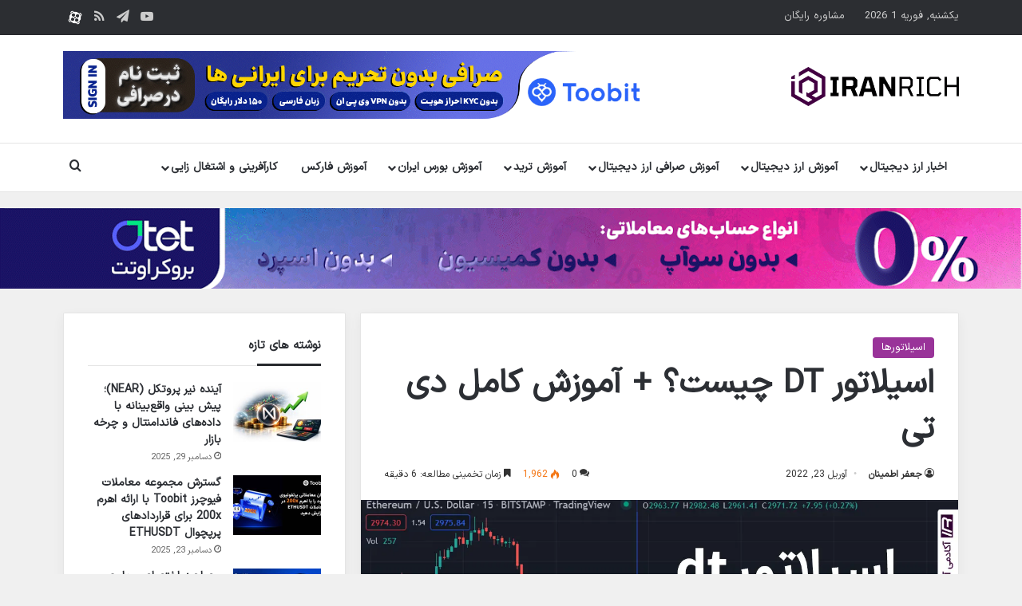

--- FILE ---
content_type: text/html; charset=UTF-8
request_url: https://iranrich.com/dt-oscillator/
body_size: 31482
content:
<!DOCTYPE html>
<html dir="rtl" lang="fa-IR" class="" data-skin="light">
<head>
	<meta charset="UTF-8" />
	<link rel="profile" href="https://gmpg.org/xfn/11" />
	<meta name='robots' content='index, follow, max-image-preview:large, max-snippet:-1, max-video-preview:-1' />

	<!-- This site is optimized with the Yoast SEO Premium plugin v26.6 (Yoast SEO v26.8) - https://yoast.com/product/yoast-seo-premium-wordpress/ -->
	<title>اسیلاتور DT چیست؟ + آموزش کامل دی تی &#8226; ایران ریچ</title>
	<meta name="description" content="اسیلاتور dt از جمله اسیلاتورهای پرکاربرد در بازار ارزدیجیتال است که کمک زیادی در شناسایی نقاط خرید و فروش می‌کند." />
	<link rel="canonical" href="https://iranrich.com/dt-oscillator/" />
	<meta property="og:locale" content="fa_IR" />
	<meta property="og:type" content="article" />
	<meta property="og:title" content="اسیلاتور DT چیست؟ + آموزش کامل دی تی" />
	<meta property="og:description" content="اسیلاتور dt از جمله اسیلاتورهای پرکاربرد در بازار ارزدیجیتال است که کمک زیادی در شناسایی نقاط خرید و فروش می‌کند." />
	<meta property="og:site_name" content="ایران ریچ" />
	<meta property="article:publisher" content="https://www.facebook.com/iranrichacademy/" />
	<meta property="article:published_time" content="2022-04-29T04:30:00+00:00" />
	<meta property="og:image" content="https://iranrich.com/wp-content/uploads/2022/04/5-2.webp" />
	<meta property="og:image:width" content="1200" />
	<meta property="og:image:height" content="675" />
	<meta property="og:image:type" content="image/webp" />
	<meta name="author" content="جعفر اطمینان" />
	<meta name="twitter:card" content="summary_large_image" />
	<meta name="twitter:creator" content="@iran_rich" />
	<meta name="twitter:site" content="@iran_rich" />
	<meta name="twitter:label1" content="نوشته شده توسط" />
	<meta name="twitter:data1" content="جعفر اطمینان" />
	<meta name="twitter:label2" content="زمان تخمینی مطالعه" />
	<meta name="twitter:data2" content="9 دقیقه" />
	<script type="application/ld+json" class="yoast-schema-graph">{"@context":"https://schema.org","@graph":[{"@type":"Article","@id":"https://iranrich.com/dt-oscillator/#article","isPartOf":{"@id":"https://iranrich.com/dt-oscillator/"},"author":{"name":"جعفر اطمینان","@id":"https://iranrich.com/#/schema/person/f64a919018694e28d66e23c07581ae70"},"headline":"اسیلاتور DT چیست؟ + آموزش کامل دی تی","datePublished":"2022-04-29T04:30:00+00:00","mainEntityOfPage":{"@id":"https://iranrich.com/dt-oscillator/"},"wordCount":50,"commentCount":0,"publisher":{"@id":"https://iranrich.com/#organization"},"image":{"@id":"https://iranrich.com/dt-oscillator/#primaryimage"},"thumbnailUrl":"https://iranrich.com/wp-content/uploads/2022/04/5-2.webp","articleSection":["اسیلاتورها"],"inLanguage":"fa-IR","potentialAction":[{"@type":"CommentAction","name":"Comment","target":["https://iranrich.com/dt-oscillator/#respond"]}]},{"@type":"WebPage","@id":"https://iranrich.com/dt-oscillator/","url":"https://iranrich.com/dt-oscillator/","name":"اسیلاتور DT چیست؟ + آموزش کامل دی تی &#8226; ایران ریچ","isPartOf":{"@id":"https://iranrich.com/#website"},"primaryImageOfPage":{"@id":"https://iranrich.com/dt-oscillator/#primaryimage"},"image":{"@id":"https://iranrich.com/dt-oscillator/#primaryimage"},"thumbnailUrl":"https://iranrich.com/wp-content/uploads/2022/04/5-2.webp","datePublished":"2022-04-29T04:30:00+00:00","description":"اسیلاتور dt از جمله اسیلاتورهای پرکاربرد در بازار ارزدیجیتال است که کمک زیادی در شناسایی نقاط خرید و فروش می‌کند.","breadcrumb":{"@id":"https://iranrich.com/dt-oscillator/#breadcrumb"},"inLanguage":"fa-IR","potentialAction":[{"@type":"ReadAction","target":["https://iranrich.com/dt-oscillator/"]}]},{"@type":"ImageObject","inLanguage":"fa-IR","@id":"https://iranrich.com/dt-oscillator/#primaryimage","url":"https://iranrich.com/wp-content/uploads/2022/04/5-2.webp","contentUrl":"https://iranrich.com/wp-content/uploads/2022/04/5-2.webp","width":1200,"height":675,"caption":"اسیلاتور dt چیست؟"},{"@type":"BreadcrumbList","@id":"https://iranrich.com/dt-oscillator/#breadcrumb","itemListElement":[{"@type":"ListItem","position":1,"name":"خانه","item":"https://iranrich.com/"},{"@type":"ListItem","position":2,"name":"جدیدترین مقالات آموزش بازارهای مالی و بلاکچین","item":"https://iranrich.com/blog/"},{"@type":"ListItem","position":3,"name":"آموزش ترید","item":"https://iranrich.com/trading/"},{"@type":"ListItem","position":4,"name":"تحلیل تکنیکال","item":"https://iranrich.com/trading/technical-analysis/"},{"@type":"ListItem","position":5,"name":"اسیلاتورها","item":"https://iranrich.com/trading/technical-analysis/oscillator/"},{"@type":"ListItem","position":6,"name":"اسیلاتور DT چیست؟ + آموزش کامل دی تی"}]},{"@type":"WebSite","@id":"https://iranrich.com/#website","url":"https://iranrich.com/","name":"ایران ریچ","description":"دانلود رایگان آموزش بورس، فارکس، ارز دیجیتال","publisher":{"@id":"https://iranrich.com/#organization"},"alternateName":"iranrich","potentialAction":[{"@type":"SearchAction","target":{"@type":"EntryPoint","urlTemplate":"https://iranrich.com/?s={search_term_string}"},"query-input":{"@type":"PropertyValueSpecification","valueRequired":true,"valueName":"search_term_string"}}],"inLanguage":"fa-IR"},{"@type":"Organization","@id":"https://iranrich.com/#organization","name":"ایران ریچ","url":"https://iranrich.com/","logo":{"@type":"ImageObject","inLanguage":"fa-IR","@id":"https://iranrich.com/#/schema/logo/image/","url":"https://iranrich.com/wp-content/uploads/2022/06/new-logo-90.png","contentUrl":"https://iranrich.com/wp-content/uploads/2022/06/new-logo-90.png","width":385,"height":90,"caption":"ایران ریچ"},"image":{"@id":"https://iranrich.com/#/schema/logo/image/"},"sameAs":["https://www.facebook.com/iranrichacademy/","https://x.com/iran_rich","https://www.instagram.com/iranrich_academy/","https://www.linkedin.com/in/iranrich/","https://myspace.com/iranrich","https://www.pinterest.com/iran_rich/","https://www.youtube.com/channel/UCzMoqQobJRj0uwfbOf-yj0A"]},{"@type":"Person","@id":"https://iranrich.com/#/schema/person/f64a919018694e28d66e23c07581ae70","name":"جعفر اطمینان","description":"جعفر اطمینان هستم، متولد مهر سال 71. از کودکی به نوشتن و خلق دنیاهای شگفت انگیز از طریق کلمات علاقه داشتم. علاوه بر اون به مطالعه ی کتاب علاقه دارم و حس میکنم مثل جهان های موازی عمل میکنن و میشه اونها رو کشف کرد. توی دانشگاه تا مقطع کارشناسی ارشد در رشته مهندسی مکانیک ادامه دادم. فرزند هفتم یک خانواده 9 نفره ام و با وجود فراز و نشیب های زندگی، به آینده امیدوارم. در حال حاضر روی نوشتن یک کتاب رمان کار میکنم. با خوندن و نوشتن انگلیسی در حد خوب آشنایی دارم و تا الان بیش از دو میلیون کلمه تولید محتوای متنی سئو شده برای سایت های مختلف انجام دادم. موضوعاتی که تولید محتوا داشتم، در زمینه ی ارزهای دیجیتال، بازار فارکس، پزشکی، مهندسی، گردشگری، صنعت، کسب و کار و کارآفرینی، دیجیتال مارکتینگ، معرفی محصول و برند های مختلف بوده که خوشبختانه، نوشتن در تمام این زمینه ها برام تجربه ای بی نظیر ایجاد کرده. ممنونم از اینکه وقت گذاشتید خوندید","gender":"male","knowsAbout":["سئو، نویسندگی، ICDL، فتوشاپ، بازاریابی، مهندسی مکانیک، دیجیتال مارکتینگ"],"knowsLanguage":["فارسی"],"url":"https://iranrich.com/author/etminan1403/"}]}</script>
	<!-- / Yoast SEO Premium plugin. -->


<link rel="alternate" type="application/rss+xml" title="ایران ریچ &raquo; خوراک" href="https://iranrich.com/feed/" />
<link rel="alternate" type="application/rss+xml" title="ایران ریچ &raquo; خوراک دیدگاه‌ها" href="https://iranrich.com/comments/feed/" />
		<script type="text/javascript">
			try {
				if( 'undefined' != typeof localStorage ){
					var tieSkin = localStorage.getItem('tie-skin');
				}

				
				var html = document.getElementsByTagName('html')[0].classList,
						htmlSkin = 'light';

				if( html.contains('dark-skin') ){
					htmlSkin = 'dark';
				}

				if( tieSkin != null && tieSkin != htmlSkin ){
					html.add('tie-skin-inverted');
					var tieSkinInverted = true;
				}

				if( tieSkin == 'dark' ){
					html.add('dark-skin');
				}
				else if( tieSkin == 'light' ){
					html.remove( 'dark-skin' );
				}
				
			} catch(e) { console.log( e ) }

		</script>
		<link rel="alternate" type="application/rss+xml" title="ایران ریچ &raquo; اسیلاتور DT چیست؟ + آموزش کامل دی تی خوراک دیدگاه‌ها" href="https://iranrich.com/dt-oscillator/feed/" />

		<style type="text/css">
			:root{				
			--tie-preset-gradient-1: linear-gradient(135deg, rgba(6, 147, 227, 1) 0%, rgb(155, 81, 224) 100%);
			--tie-preset-gradient-2: linear-gradient(135deg, rgb(122, 220, 180) 0%, rgb(0, 208, 130) 100%);
			--tie-preset-gradient-3: linear-gradient(135deg, rgba(252, 185, 0, 1) 0%, rgba(255, 105, 0, 1) 100%);
			--tie-preset-gradient-4: linear-gradient(135deg, rgba(255, 105, 0, 1) 0%, rgb(207, 46, 46) 100%);
			--tie-preset-gradient-5: linear-gradient(135deg, rgb(238, 238, 238) 0%, rgb(169, 184, 195) 100%);
			--tie-preset-gradient-6: linear-gradient(135deg, rgb(74, 234, 220) 0%, rgb(151, 120, 209) 20%, rgb(207, 42, 186) 40%, rgb(238, 44, 130) 60%, rgb(251, 105, 98) 80%, rgb(254, 248, 76) 100%);
			--tie-preset-gradient-7: linear-gradient(135deg, rgb(255, 206, 236) 0%, rgb(152, 150, 240) 100%);
			--tie-preset-gradient-8: linear-gradient(135deg, rgb(254, 205, 165) 0%, rgb(254, 45, 45) 50%, rgb(107, 0, 62) 100%);
			--tie-preset-gradient-9: linear-gradient(135deg, rgb(255, 203, 112) 0%, rgb(199, 81, 192) 50%, rgb(65, 88, 208) 100%);
			--tie-preset-gradient-10: linear-gradient(135deg, rgb(255, 245, 203) 0%, rgb(182, 227, 212) 50%, rgb(51, 167, 181) 100%);
			--tie-preset-gradient-11: linear-gradient(135deg, rgb(202, 248, 128) 0%, rgb(113, 206, 126) 100%);
			--tie-preset-gradient-12: linear-gradient(135deg, rgb(2, 3, 129) 0%, rgb(40, 116, 252) 100%);
			--tie-preset-gradient-13: linear-gradient(135deg, #4D34FA, #ad34fa);
			--tie-preset-gradient-14: linear-gradient(135deg, #0057FF, #31B5FF);
			--tie-preset-gradient-15: linear-gradient(135deg, #FF007A, #FF81BD);
			--tie-preset-gradient-16: linear-gradient(135deg, #14111E, #4B4462);
			--tie-preset-gradient-17: linear-gradient(135deg, #F32758, #FFC581);

			
					--main-nav-background: #FFFFFF;
					--main-nav-secondry-background: rgba(0,0,0,0.03);
					--main-nav-primary-color: #0088ff;
					--main-nav-contrast-primary-color: #FFFFFF;
					--main-nav-text-color: #2c2f34;
					--main-nav-secondry-text-color: rgba(0,0,0,0.5);
					--main-nav-main-border-color: rgba(0,0,0,0.1);
					--main-nav-secondry-border-color: rgba(0,0,0,0.08);
				
			}
		</style>
	<meta name="viewport" content="width=device-width, initial-scale=1.0" /><style id='wp-img-auto-sizes-contain-inline-css' type='text/css'>
img:is([sizes=auto i],[sizes^="auto," i]){contain-intrinsic-size:3000px 1500px}
/*# sourceURL=wp-img-auto-sizes-contain-inline-css */
</style>
<link rel='stylesheet' id='cmc_rtl_css-css' href='https://iranrich.com/wp-content/plugins/coin-market-cap/assets/css/cmc-rtl.css?ver=5.6.6' type='text/css' media='all' />
<style id='wp-block-library-inline-css' type='text/css'>
:root{--wp-block-synced-color:#7a00df;--wp-block-synced-color--rgb:122,0,223;--wp-bound-block-color:var(--wp-block-synced-color);--wp-editor-canvas-background:#ddd;--wp-admin-theme-color:#007cba;--wp-admin-theme-color--rgb:0,124,186;--wp-admin-theme-color-darker-10:#006ba1;--wp-admin-theme-color-darker-10--rgb:0,107,160.5;--wp-admin-theme-color-darker-20:#005a87;--wp-admin-theme-color-darker-20--rgb:0,90,135;--wp-admin-border-width-focus:2px}@media (min-resolution:192dpi){:root{--wp-admin-border-width-focus:1.5px}}.wp-element-button{cursor:pointer}:root .has-very-light-gray-background-color{background-color:#eee}:root .has-very-dark-gray-background-color{background-color:#313131}:root .has-very-light-gray-color{color:#eee}:root .has-very-dark-gray-color{color:#313131}:root .has-vivid-green-cyan-to-vivid-cyan-blue-gradient-background{background:linear-gradient(135deg,#00d084,#0693e3)}:root .has-purple-crush-gradient-background{background:linear-gradient(135deg,#34e2e4,#4721fb 50%,#ab1dfe)}:root .has-hazy-dawn-gradient-background{background:linear-gradient(135deg,#faaca8,#dad0ec)}:root .has-subdued-olive-gradient-background{background:linear-gradient(135deg,#fafae1,#67a671)}:root .has-atomic-cream-gradient-background{background:linear-gradient(135deg,#fdd79a,#004a59)}:root .has-nightshade-gradient-background{background:linear-gradient(135deg,#330968,#31cdcf)}:root .has-midnight-gradient-background{background:linear-gradient(135deg,#020381,#2874fc)}:root{--wp--preset--font-size--normal:16px;--wp--preset--font-size--huge:42px}.has-regular-font-size{font-size:1em}.has-larger-font-size{font-size:2.625em}.has-normal-font-size{font-size:var(--wp--preset--font-size--normal)}.has-huge-font-size{font-size:var(--wp--preset--font-size--huge)}.has-text-align-center{text-align:center}.has-text-align-left{text-align:left}.has-text-align-right{text-align:right}.has-fit-text{white-space:nowrap!important}#end-resizable-editor-section{display:none}.aligncenter{clear:both}.items-justified-left{justify-content:flex-start}.items-justified-center{justify-content:center}.items-justified-right{justify-content:flex-end}.items-justified-space-between{justify-content:space-between}.screen-reader-text{border:0;clip-path:inset(50%);height:1px;margin:-1px;overflow:hidden;padding:0;position:absolute;width:1px;word-wrap:normal!important}.screen-reader-text:focus{background-color:#ddd;clip-path:none;color:#444;display:block;font-size:1em;height:auto;left:5px;line-height:normal;padding:15px 23px 14px;text-decoration:none;top:5px;width:auto;z-index:100000}html :where(.has-border-color){border-style:solid}html :where([style*=border-top-color]){border-top-style:solid}html :where([style*=border-right-color]){border-right-style:solid}html :where([style*=border-bottom-color]){border-bottom-style:solid}html :where([style*=border-left-color]){border-left-style:solid}html :where([style*=border-width]){border-style:solid}html :where([style*=border-top-width]){border-top-style:solid}html :where([style*=border-right-width]){border-right-style:solid}html :where([style*=border-bottom-width]){border-bottom-style:solid}html :where([style*=border-left-width]){border-left-style:solid}html :where(img[class*=wp-image-]){height:auto;max-width:100%}:where(figure){margin:0 0 1em}html :where(.is-position-sticky){--wp-admin--admin-bar--position-offset:var(--wp-admin--admin-bar--height,0px)}@media screen and (max-width:600px){html :where(.is-position-sticky){--wp-admin--admin-bar--position-offset:0px}}

/*# sourceURL=wp-block-library-inline-css */
</style><style id='wp-block-heading-inline-css' type='text/css'>
h1:where(.wp-block-heading).has-background,h2:where(.wp-block-heading).has-background,h3:where(.wp-block-heading).has-background,h4:where(.wp-block-heading).has-background,h5:where(.wp-block-heading).has-background,h6:where(.wp-block-heading).has-background{padding:1.25em 2.375em}h1.has-text-align-left[style*=writing-mode]:where([style*=vertical-lr]),h1.has-text-align-right[style*=writing-mode]:where([style*=vertical-rl]),h2.has-text-align-left[style*=writing-mode]:where([style*=vertical-lr]),h2.has-text-align-right[style*=writing-mode]:where([style*=vertical-rl]),h3.has-text-align-left[style*=writing-mode]:where([style*=vertical-lr]),h3.has-text-align-right[style*=writing-mode]:where([style*=vertical-rl]),h4.has-text-align-left[style*=writing-mode]:where([style*=vertical-lr]),h4.has-text-align-right[style*=writing-mode]:where([style*=vertical-rl]),h5.has-text-align-left[style*=writing-mode]:where([style*=vertical-lr]),h5.has-text-align-right[style*=writing-mode]:where([style*=vertical-rl]),h6.has-text-align-left[style*=writing-mode]:where([style*=vertical-lr]),h6.has-text-align-right[style*=writing-mode]:where([style*=vertical-rl]){rotate:180deg}
/*# sourceURL=https://iranrich.com/wp-includes/blocks/heading/style.min.css */
</style>
<style id='wp-block-image-inline-css' type='text/css'>
.wp-block-image>a,.wp-block-image>figure>a{display:inline-block}.wp-block-image img{box-sizing:border-box;height:auto;max-width:100%;vertical-align:bottom}@media not (prefers-reduced-motion){.wp-block-image img.hide{visibility:hidden}.wp-block-image img.show{animation:show-content-image .4s}}.wp-block-image[style*=border-radius] img,.wp-block-image[style*=border-radius]>a{border-radius:inherit}.wp-block-image.has-custom-border img{box-sizing:border-box}.wp-block-image.aligncenter{text-align:center}.wp-block-image.alignfull>a,.wp-block-image.alignwide>a{width:100%}.wp-block-image.alignfull img,.wp-block-image.alignwide img{height:auto;width:100%}.wp-block-image .aligncenter,.wp-block-image .alignleft,.wp-block-image .alignright,.wp-block-image.aligncenter,.wp-block-image.alignleft,.wp-block-image.alignright{display:table}.wp-block-image .aligncenter>figcaption,.wp-block-image .alignleft>figcaption,.wp-block-image .alignright>figcaption,.wp-block-image.aligncenter>figcaption,.wp-block-image.alignleft>figcaption,.wp-block-image.alignright>figcaption{caption-side:bottom;display:table-caption}.wp-block-image .alignleft{float:left;margin:.5em 1em .5em 0}.wp-block-image .alignright{float:right;margin:.5em 0 .5em 1em}.wp-block-image .aligncenter{margin-left:auto;margin-right:auto}.wp-block-image :where(figcaption){margin-bottom:1em;margin-top:.5em}.wp-block-image.is-style-circle-mask img{border-radius:9999px}@supports ((-webkit-mask-image:none) or (mask-image:none)) or (-webkit-mask-image:none){.wp-block-image.is-style-circle-mask img{border-radius:0;-webkit-mask-image:url('data:image/svg+xml;utf8,<svg viewBox="0 0 100 100" xmlns="http://www.w3.org/2000/svg"><circle cx="50" cy="50" r="50"/></svg>');mask-image:url('data:image/svg+xml;utf8,<svg viewBox="0 0 100 100" xmlns="http://www.w3.org/2000/svg"><circle cx="50" cy="50" r="50"/></svg>');mask-mode:alpha;-webkit-mask-position:center;mask-position:center;-webkit-mask-repeat:no-repeat;mask-repeat:no-repeat;-webkit-mask-size:contain;mask-size:contain}}:root :where(.wp-block-image.is-style-rounded img,.wp-block-image .is-style-rounded img){border-radius:9999px}.wp-block-image figure{margin:0}.wp-lightbox-container{display:flex;flex-direction:column;position:relative}.wp-lightbox-container img{cursor:zoom-in}.wp-lightbox-container img:hover+button{opacity:1}.wp-lightbox-container button{align-items:center;backdrop-filter:blur(16px) saturate(180%);background-color:#5a5a5a40;border:none;border-radius:4px;cursor:zoom-in;display:flex;height:20px;justify-content:center;left:16px;opacity:0;padding:0;position:absolute;text-align:center;top:16px;width:20px;z-index:100}@media not (prefers-reduced-motion){.wp-lightbox-container button{transition:opacity .2s ease}}.wp-lightbox-container button:focus-visible{outline:3px auto #5a5a5a40;outline:3px auto -webkit-focus-ring-color;outline-offset:3px}.wp-lightbox-container button:hover{cursor:pointer;opacity:1}.wp-lightbox-container button:focus{opacity:1}.wp-lightbox-container button:focus,.wp-lightbox-container button:hover,.wp-lightbox-container button:not(:hover):not(:active):not(.has-background){background-color:#5a5a5a40;border:none}.wp-lightbox-overlay{box-sizing:border-box;cursor:zoom-out;height:100vh;overflow:hidden;position:fixed;right:0;top:0;visibility:hidden;width:100%;z-index:100000}.wp-lightbox-overlay .close-button{align-items:center;cursor:pointer;display:flex;justify-content:center;left:calc(env(safe-area-inset-left) + 16px);min-height:40px;min-width:40px;padding:0;position:absolute;top:calc(env(safe-area-inset-top) + 16px);z-index:5000000}.wp-lightbox-overlay .close-button:focus,.wp-lightbox-overlay .close-button:hover,.wp-lightbox-overlay .close-button:not(:hover):not(:active):not(.has-background){background:none;border:none}.wp-lightbox-overlay .lightbox-image-container{height:var(--wp--lightbox-container-height);overflow:hidden;position:absolute;right:50%;top:50%;transform:translate(50%,-50%);transform-origin:top right;width:var(--wp--lightbox-container-width);z-index:9999999999}.wp-lightbox-overlay .wp-block-image{align-items:center;box-sizing:border-box;display:flex;height:100%;justify-content:center;margin:0;position:relative;transform-origin:100% 0;width:100%;z-index:3000000}.wp-lightbox-overlay .wp-block-image img{height:var(--wp--lightbox-image-height);min-height:var(--wp--lightbox-image-height);min-width:var(--wp--lightbox-image-width);width:var(--wp--lightbox-image-width)}.wp-lightbox-overlay .wp-block-image figcaption{display:none}.wp-lightbox-overlay button{background:none;border:none}.wp-lightbox-overlay .scrim{background-color:#fff;height:100%;opacity:.9;position:absolute;width:100%;z-index:2000000}.wp-lightbox-overlay.active{visibility:visible}@media not (prefers-reduced-motion){.wp-lightbox-overlay.active{animation:turn-on-visibility .25s both}.wp-lightbox-overlay.active img{animation:turn-on-visibility .35s both}.wp-lightbox-overlay.show-closing-animation:not(.active){animation:turn-off-visibility .35s both}.wp-lightbox-overlay.show-closing-animation:not(.active) img{animation:turn-off-visibility .25s both}.wp-lightbox-overlay.zoom.active{animation:none;opacity:1;visibility:visible}.wp-lightbox-overlay.zoom.active .lightbox-image-container{animation:lightbox-zoom-in .4s}.wp-lightbox-overlay.zoom.active .lightbox-image-container img{animation:none}.wp-lightbox-overlay.zoom.active .scrim{animation:turn-on-visibility .4s forwards}.wp-lightbox-overlay.zoom.show-closing-animation:not(.active){animation:none}.wp-lightbox-overlay.zoom.show-closing-animation:not(.active) .lightbox-image-container{animation:lightbox-zoom-out .4s}.wp-lightbox-overlay.zoom.show-closing-animation:not(.active) .lightbox-image-container img{animation:none}.wp-lightbox-overlay.zoom.show-closing-animation:not(.active) .scrim{animation:turn-off-visibility .4s forwards}}@keyframes show-content-image{0%{visibility:hidden}99%{visibility:hidden}to{visibility:visible}}@keyframes turn-on-visibility{0%{opacity:0}to{opacity:1}}@keyframes turn-off-visibility{0%{opacity:1;visibility:visible}99%{opacity:0;visibility:visible}to{opacity:0;visibility:hidden}}@keyframes lightbox-zoom-in{0%{transform:translate(calc(((-100vw + var(--wp--lightbox-scrollbar-width))/2 + var(--wp--lightbox-initial-left-position))*-1),calc(-50vh + var(--wp--lightbox-initial-top-position))) scale(var(--wp--lightbox-scale))}to{transform:translate(50%,-50%) scale(1)}}@keyframes lightbox-zoom-out{0%{transform:translate(50%,-50%) scale(1);visibility:visible}99%{visibility:visible}to{transform:translate(calc(((-100vw + var(--wp--lightbox-scrollbar-width))/2 + var(--wp--lightbox-initial-left-position))*-1),calc(-50vh + var(--wp--lightbox-initial-top-position))) scale(var(--wp--lightbox-scale));visibility:hidden}}
/*# sourceURL=https://iranrich.com/wp-includes/blocks/image/style.min.css */
</style>
<style id='wp-block-image-theme-inline-css' type='text/css'>
:root :where(.wp-block-image figcaption){color:#555;font-size:13px;text-align:center}.is-dark-theme :root :where(.wp-block-image figcaption){color:#ffffffa6}.wp-block-image{margin:0 0 1em}
/*# sourceURL=https://iranrich.com/wp-includes/blocks/image/theme.min.css */
</style>
<style id='wp-block-list-inline-css' type='text/css'>
ol,ul{box-sizing:border-box}:root :where(.wp-block-list.has-background){padding:1.25em 2.375em}
/*# sourceURL=https://iranrich.com/wp-includes/blocks/list/style.min.css */
</style>
<style id='wp-block-paragraph-inline-css' type='text/css'>
.is-small-text{font-size:.875em}.is-regular-text{font-size:1em}.is-large-text{font-size:2.25em}.is-larger-text{font-size:3em}.has-drop-cap:not(:focus):first-letter{float:right;font-size:8.4em;font-style:normal;font-weight:100;line-height:.68;margin:.05em 0 0 .1em;text-transform:uppercase}body.rtl .has-drop-cap:not(:focus):first-letter{float:none;margin-right:.1em}p.has-drop-cap.has-background{overflow:hidden}:root :where(p.has-background){padding:1.25em 2.375em}:where(p.has-text-color:not(.has-link-color)) a{color:inherit}p.has-text-align-left[style*="writing-mode:vertical-lr"],p.has-text-align-right[style*="writing-mode:vertical-rl"]{rotate:180deg}
/*# sourceURL=https://iranrich.com/wp-includes/blocks/paragraph/style.min.css */
</style>
<style id='global-styles-inline-css' type='text/css'>
:root{--wp--preset--aspect-ratio--square: 1;--wp--preset--aspect-ratio--4-3: 4/3;--wp--preset--aspect-ratio--3-4: 3/4;--wp--preset--aspect-ratio--3-2: 3/2;--wp--preset--aspect-ratio--2-3: 2/3;--wp--preset--aspect-ratio--16-9: 16/9;--wp--preset--aspect-ratio--9-16: 9/16;--wp--preset--color--black: #000000;--wp--preset--color--cyan-bluish-gray: #abb8c3;--wp--preset--color--white: #ffffff;--wp--preset--color--pale-pink: #f78da7;--wp--preset--color--vivid-red: #cf2e2e;--wp--preset--color--luminous-vivid-orange: #ff6900;--wp--preset--color--luminous-vivid-amber: #fcb900;--wp--preset--color--light-green-cyan: #7bdcb5;--wp--preset--color--vivid-green-cyan: #00d084;--wp--preset--color--pale-cyan-blue: #8ed1fc;--wp--preset--color--vivid-cyan-blue: #0693e3;--wp--preset--color--vivid-purple: #9b51e0;--wp--preset--color--global-color: #993399;--wp--preset--gradient--vivid-cyan-blue-to-vivid-purple: linear-gradient(135deg,rgb(6,147,227) 0%,rgb(155,81,224) 100%);--wp--preset--gradient--light-green-cyan-to-vivid-green-cyan: linear-gradient(135deg,rgb(122,220,180) 0%,rgb(0,208,130) 100%);--wp--preset--gradient--luminous-vivid-amber-to-luminous-vivid-orange: linear-gradient(135deg,rgb(252,185,0) 0%,rgb(255,105,0) 100%);--wp--preset--gradient--luminous-vivid-orange-to-vivid-red: linear-gradient(135deg,rgb(255,105,0) 0%,rgb(207,46,46) 100%);--wp--preset--gradient--very-light-gray-to-cyan-bluish-gray: linear-gradient(135deg,rgb(238,238,238) 0%,rgb(169,184,195) 100%);--wp--preset--gradient--cool-to-warm-spectrum: linear-gradient(135deg,rgb(74,234,220) 0%,rgb(151,120,209) 20%,rgb(207,42,186) 40%,rgb(238,44,130) 60%,rgb(251,105,98) 80%,rgb(254,248,76) 100%);--wp--preset--gradient--blush-light-purple: linear-gradient(135deg,rgb(255,206,236) 0%,rgb(152,150,240) 100%);--wp--preset--gradient--blush-bordeaux: linear-gradient(135deg,rgb(254,205,165) 0%,rgb(254,45,45) 50%,rgb(107,0,62) 100%);--wp--preset--gradient--luminous-dusk: linear-gradient(135deg,rgb(255,203,112) 0%,rgb(199,81,192) 50%,rgb(65,88,208) 100%);--wp--preset--gradient--pale-ocean: linear-gradient(135deg,rgb(255,245,203) 0%,rgb(182,227,212) 50%,rgb(51,167,181) 100%);--wp--preset--gradient--electric-grass: linear-gradient(135deg,rgb(202,248,128) 0%,rgb(113,206,126) 100%);--wp--preset--gradient--midnight: linear-gradient(135deg,rgb(2,3,129) 0%,rgb(40,116,252) 100%);--wp--preset--font-size--small: 13px;--wp--preset--font-size--medium: 20px;--wp--preset--font-size--large: 36px;--wp--preset--font-size--x-large: 42px;--wp--preset--spacing--20: 0.44rem;--wp--preset--spacing--30: 0.67rem;--wp--preset--spacing--40: 1rem;--wp--preset--spacing--50: 1.5rem;--wp--preset--spacing--60: 2.25rem;--wp--preset--spacing--70: 3.38rem;--wp--preset--spacing--80: 5.06rem;--wp--preset--shadow--natural: 6px 6px 9px rgba(0, 0, 0, 0.2);--wp--preset--shadow--deep: 12px 12px 50px rgba(0, 0, 0, 0.4);--wp--preset--shadow--sharp: 6px 6px 0px rgba(0, 0, 0, 0.2);--wp--preset--shadow--outlined: 6px 6px 0px -3px rgb(255, 255, 255), 6px 6px rgb(0, 0, 0);--wp--preset--shadow--crisp: 6px 6px 0px rgb(0, 0, 0);}:where(.is-layout-flex){gap: 0.5em;}:where(.is-layout-grid){gap: 0.5em;}body .is-layout-flex{display: flex;}.is-layout-flex{flex-wrap: wrap;align-items: center;}.is-layout-flex > :is(*, div){margin: 0;}body .is-layout-grid{display: grid;}.is-layout-grid > :is(*, div){margin: 0;}:where(.wp-block-columns.is-layout-flex){gap: 2em;}:where(.wp-block-columns.is-layout-grid){gap: 2em;}:where(.wp-block-post-template.is-layout-flex){gap: 1.25em;}:where(.wp-block-post-template.is-layout-grid){gap: 1.25em;}.has-black-color{color: var(--wp--preset--color--black) !important;}.has-cyan-bluish-gray-color{color: var(--wp--preset--color--cyan-bluish-gray) !important;}.has-white-color{color: var(--wp--preset--color--white) !important;}.has-pale-pink-color{color: var(--wp--preset--color--pale-pink) !important;}.has-vivid-red-color{color: var(--wp--preset--color--vivid-red) !important;}.has-luminous-vivid-orange-color{color: var(--wp--preset--color--luminous-vivid-orange) !important;}.has-luminous-vivid-amber-color{color: var(--wp--preset--color--luminous-vivid-amber) !important;}.has-light-green-cyan-color{color: var(--wp--preset--color--light-green-cyan) !important;}.has-vivid-green-cyan-color{color: var(--wp--preset--color--vivid-green-cyan) !important;}.has-pale-cyan-blue-color{color: var(--wp--preset--color--pale-cyan-blue) !important;}.has-vivid-cyan-blue-color{color: var(--wp--preset--color--vivid-cyan-blue) !important;}.has-vivid-purple-color{color: var(--wp--preset--color--vivid-purple) !important;}.has-black-background-color{background-color: var(--wp--preset--color--black) !important;}.has-cyan-bluish-gray-background-color{background-color: var(--wp--preset--color--cyan-bluish-gray) !important;}.has-white-background-color{background-color: var(--wp--preset--color--white) !important;}.has-pale-pink-background-color{background-color: var(--wp--preset--color--pale-pink) !important;}.has-vivid-red-background-color{background-color: var(--wp--preset--color--vivid-red) !important;}.has-luminous-vivid-orange-background-color{background-color: var(--wp--preset--color--luminous-vivid-orange) !important;}.has-luminous-vivid-amber-background-color{background-color: var(--wp--preset--color--luminous-vivid-amber) !important;}.has-light-green-cyan-background-color{background-color: var(--wp--preset--color--light-green-cyan) !important;}.has-vivid-green-cyan-background-color{background-color: var(--wp--preset--color--vivid-green-cyan) !important;}.has-pale-cyan-blue-background-color{background-color: var(--wp--preset--color--pale-cyan-blue) !important;}.has-vivid-cyan-blue-background-color{background-color: var(--wp--preset--color--vivid-cyan-blue) !important;}.has-vivid-purple-background-color{background-color: var(--wp--preset--color--vivid-purple) !important;}.has-black-border-color{border-color: var(--wp--preset--color--black) !important;}.has-cyan-bluish-gray-border-color{border-color: var(--wp--preset--color--cyan-bluish-gray) !important;}.has-white-border-color{border-color: var(--wp--preset--color--white) !important;}.has-pale-pink-border-color{border-color: var(--wp--preset--color--pale-pink) !important;}.has-vivid-red-border-color{border-color: var(--wp--preset--color--vivid-red) !important;}.has-luminous-vivid-orange-border-color{border-color: var(--wp--preset--color--luminous-vivid-orange) !important;}.has-luminous-vivid-amber-border-color{border-color: var(--wp--preset--color--luminous-vivid-amber) !important;}.has-light-green-cyan-border-color{border-color: var(--wp--preset--color--light-green-cyan) !important;}.has-vivid-green-cyan-border-color{border-color: var(--wp--preset--color--vivid-green-cyan) !important;}.has-pale-cyan-blue-border-color{border-color: var(--wp--preset--color--pale-cyan-blue) !important;}.has-vivid-cyan-blue-border-color{border-color: var(--wp--preset--color--vivid-cyan-blue) !important;}.has-vivid-purple-border-color{border-color: var(--wp--preset--color--vivid-purple) !important;}.has-vivid-cyan-blue-to-vivid-purple-gradient-background{background: var(--wp--preset--gradient--vivid-cyan-blue-to-vivid-purple) !important;}.has-light-green-cyan-to-vivid-green-cyan-gradient-background{background: var(--wp--preset--gradient--light-green-cyan-to-vivid-green-cyan) !important;}.has-luminous-vivid-amber-to-luminous-vivid-orange-gradient-background{background: var(--wp--preset--gradient--luminous-vivid-amber-to-luminous-vivid-orange) !important;}.has-luminous-vivid-orange-to-vivid-red-gradient-background{background: var(--wp--preset--gradient--luminous-vivid-orange-to-vivid-red) !important;}.has-very-light-gray-to-cyan-bluish-gray-gradient-background{background: var(--wp--preset--gradient--very-light-gray-to-cyan-bluish-gray) !important;}.has-cool-to-warm-spectrum-gradient-background{background: var(--wp--preset--gradient--cool-to-warm-spectrum) !important;}.has-blush-light-purple-gradient-background{background: var(--wp--preset--gradient--blush-light-purple) !important;}.has-blush-bordeaux-gradient-background{background: var(--wp--preset--gradient--blush-bordeaux) !important;}.has-luminous-dusk-gradient-background{background: var(--wp--preset--gradient--luminous-dusk) !important;}.has-pale-ocean-gradient-background{background: var(--wp--preset--gradient--pale-ocean) !important;}.has-electric-grass-gradient-background{background: var(--wp--preset--gradient--electric-grass) !important;}.has-midnight-gradient-background{background: var(--wp--preset--gradient--midnight) !important;}.has-small-font-size{font-size: var(--wp--preset--font-size--small) !important;}.has-medium-font-size{font-size: var(--wp--preset--font-size--medium) !important;}.has-large-font-size{font-size: var(--wp--preset--font-size--large) !important;}.has-x-large-font-size{font-size: var(--wp--preset--font-size--x-large) !important;}
/*# sourceURL=global-styles-inline-css */
</style>

<style id='classic-theme-styles-inline-css' type='text/css'>
/*! This file is auto-generated */
.wp-block-button__link{color:#fff;background-color:#32373c;border-radius:9999px;box-shadow:none;text-decoration:none;padding:calc(.667em + 2px) calc(1.333em + 2px);font-size:1.125em}.wp-block-file__button{background:#32373c;color:#fff;text-decoration:none}
/*# sourceURL=/wp-includes/css/classic-themes.min.css */
</style>
<link rel='preload' as='style' onload='this.onload=null;this.rel="stylesheet"' id='cmc-bootstrap' href='https://iranrich.com/wp-content/plugins/coin-market-cap/assets/css/libs/bootstrap.min.css?ver=5.6.6' type='text/css' media='all' /><link rel='stylesheet' as='style' onload='this.onload=null;this.rel="stylesheet"' id='cmc-bootstrap' href='https://iranrich.com/wp-content/plugins/coin-market-cap/assets/css/libs/bootstrap.min.css?ver=5.6.6' type='text/css' media='all' /><link rel='stylesheet' id='cmc-custom-css' href='https://iranrich.com/wp-content/plugins/coin-market-cap/assets/css/cmc-custom.css?ver=5.6.6' type='text/css' media='all' />
<link rel='preload' as='style' onload='this.onload=null;this.rel="stylesheet"' id='cmc-icons' href='https://iranrich.com/wp-content/plugins/coin-market-cap/assets/css/cmc-icons.min.css?ver=5.6.6' type='text/css' media='all' /><link rel='stylesheet' as='style' onload='this.onload=null;this.rel="stylesheet"' id='cmc-icons' href='https://iranrich.com/wp-content/plugins/coin-market-cap/assets/css/cmc-icons.min.css?ver=5.6.6' type='text/css' media='all' /><link rel='stylesheet' id='cmc-advance-table-design-css' href='https://iranrich.com/wp-content/plugins/coin-market-cap/assets/css/cmc-advance-style.css?ver=5.6.6' type='text/css' media='all' />
<link rel='stylesheet' id='kk-star-ratings-css' href='https://iranrich.com/wp-content/plugins/kk-star-ratings/src/core/public/css/kk-star-ratings.min.css?ver=5.4.10.3' type='text/css' media='all' />
<link rel='stylesheet' id='tie-css-base-css' href='https://iranrich.com/wp-content/themes/jannah/assets/css/base.min.css?ver=7.6.2' type='text/css' media='all' />
<link rel='stylesheet' id='tie-css-styles-css' href='https://iranrich.com/wp-content/themes/jannah/assets/css/style.min.css?ver=7.6.2' type='text/css' media='all' />
<link rel='stylesheet' id='tie-css-widgets-css' href='https://iranrich.com/wp-content/themes/jannah/assets/css/widgets.min.css?ver=7.6.2' type='text/css' media='all' />
<link rel='stylesheet' id='tie-css-helpers-css' href='https://iranrich.com/wp-content/themes/jannah/assets/css/helpers.min.css?ver=7.6.2' type='text/css' media='all' />
<link rel='stylesheet' id='tie-fontawesome5-css' href='https://iranrich.com/wp-content/themes/jannah/assets/css/fontawesome.css?ver=7.6.2' type='text/css' media='all' />
<link rel='stylesheet' id='tie-css-shortcodes-css' href='https://iranrich.com/wp-content/themes/jannah/assets/css/plugins/shortcodes.min.css?ver=7.6.2' type='text/css' media='all' />
<link rel='stylesheet' id='tie-css-single-css' href='https://iranrich.com/wp-content/themes/jannah/assets/css/single.min.css?ver=7.6.2' type='text/css' media='all' />
<link rel='stylesheet' id='tie-css-print-css' href='https://iranrich.com/wp-content/themes/jannah/assets/css/print.css?ver=7.6.2' type='text/css' media='print' />
<style id='tie-css-print-inline-css' type='text/css'>
@font-face {font-family: 'IRANSansX';font-display: swap;src: url('https://iranrich.com/wp-content/uploads/2021/06/IRANSansX-Regular.woff2') format('woff2'),url('https://iranrich.com/wp-content/uploads/2021/06/IRANSansX-Regular.woff') format('woff');}@font-face {font-family: 'IRANSansX';font-display: swap;src: url('https://iranrich.com/wp-content/uploads/2021/06/IRANSansX-Regular.woff2') format('woff2'),url('https://iranrich.com/wp-content/uploads/2021/06/IRANSansX-Regular.woff') format('woff');}@font-face {font-family: 'IRANSansX';font-display: swap;src: url('https://iranrich.com/wp-content/uploads/2021/06/IRANSansX-Regular.woff2') format('woff2'),url('https://iranrich.com/wp-content/uploads/2021/06/IRANSansX-Regular.woff') format('woff');}@font-face {font-family: 'IRANSansX';font-display: swap;src: url('https://iranrich.com/wp-content/uploads/2021/06/IRANSansX-Regular.woff2') format('woff2'),url('https://iranrich.com/wp-content/uploads/2021/06/IRANSansX-Regular.woff') format('woff');}body{font-family: 'IRANSansX';}.logo-text,h1,h2,h3,h4,h5,h6,.the-subtitle{font-family: 'IRANSansX';}#main-nav .main-menu > ul > li > a{font-family: 'IRANSansX';}blockquote p{font-family: 'IRANSansX';}#tie-wrapper .mag-box.big-post-left-box li:not(:first-child) .post-title,#tie-wrapper .mag-box.big-post-top-box li:not(:first-child) .post-title,#tie-wrapper .mag-box.half-box li:not(:first-child) .post-title,#tie-wrapper .mag-box.big-thumb-left-box li:not(:first-child) .post-title,#tie-wrapper .mag-box.scrolling-box .slide .post-title,#tie-wrapper .mag-box.miscellaneous-box li:not(:first-child) .post-title{font-weight: 500;}#tie-body{background-color: #f0f0f0;}:root:root{--brand-color: #993399;--dark-brand-color: #670167;--bright-color: #FFFFFF;--base-color: #2c2f34;}#reading-position-indicator{box-shadow: 0 0 10px rgba( 153,51,153,0.7);}:root:root{--brand-color: #993399;--dark-brand-color: #670167;--bright-color: #FFFFFF;--base-color: #2c2f34;}#reading-position-indicator{box-shadow: 0 0 10px rgba( 153,51,153,0.7);}.dark-skin .side-aside img,.dark-skin .site-footer img,.dark-skin .sidebar img,.dark-skin .main-content img{filter: brightness(.8) contrast(1.2);}.tie-weather-widget.widget,.container-wrapper{box-shadow: 0 5px 15px 0 rgba(0,0,0,0.05);}.dark-skin .tie-weather-widget.widget,.dark-skin .container-wrapper{box-shadow: 0 5px 15px 0 rgba(0,0,0,0.2);}.main-slider .slide-bg,.main-slider .slide{background-position: center center;}#header-notification-bar{background: var( --tie-preset-gradient-13 );}.social-icons-item .custom-link-1-social-icon{background-color: #ed145b !important;}.social-icons-item .custom-link-1-social-icon span{color: #ed145b;}.social-icons-item .custom-link-1-social-icon.custom-social-img span.social-icon-img{background-image: url('https://iranrich.com/wp-content/uploads/2022/09/Aparat-w.png');}.tie-cat-108,.tie-cat-item-108 > span{background-color:#e74c3c !important;color:#FFFFFF !important;}.tie-cat-108:after{border-top-color:#e74c3c !important;}.tie-cat-108:hover{background-color:#c92e1e !important;}.tie-cat-108:hover:after{border-top-color:#c92e1e !important;}@media (min-width: 1200px){.container{width: auto;}}@media (min-width: 992px){.container,.boxed-layout #tie-wrapper,.boxed-layout .fixed-nav,.wide-next-prev-slider-wrapper .slider-main-container{max-width: 90%;}.boxed-layout .container{max-width: 100%;}}#tie-wrapper { background-color: #f0f0f0;}.main-menu ul.mega-cat-sub-categories { display: none;}.wp-block-quote { border-right: 0.25em solid;border-left: none;}
/*# sourceURL=tie-css-print-inline-css */
</style>
<script type="text/javascript" src="https://iranrich.com/wp-includes/js/jquery/jquery.min.js?ver=3.7.1" id="jquery-core-js"></script>
<script type="text/javascript" src="https://iranrich.com/wp-includes/js/jquery/jquery-migrate.min.js?ver=3.4.1" id="jquery-migrate-js"></script>
<link rel="stylesheet" href="https://iranrich.com/wp-content/themes/jannah/rtl.css" type="text/css" media="screen" /><script type="application/ld+json">{
    "@context": "https://schema.org/",
    "@type": "CreativeWorkSeries",
    "name": "اسیلاتور DT چیست؟ + آموزش کامل دی تی",
    "aggregateRating": {
        "@type": "AggregateRating",
        "ratingValue": "3.7",
        "bestRating": "5",
        "ratingCount": "3"
    }
}</script><meta http-equiv="X-UA-Compatible" content="IE=edge">
<link rel="icon" href="https://iranrich.com/wp-content/uploads/2022/06/cropped-new-icon-512-32x32.jpg" sizes="32x32" />
<link rel="icon" href="https://iranrich.com/wp-content/uploads/2022/06/cropped-new-icon-512-192x192.jpg" sizes="192x192" />
<link rel="apple-touch-icon" href="https://iranrich.com/wp-content/uploads/2022/06/cropped-new-icon-512-180x180.jpg" />
<meta name="msapplication-TileImage" content="https://iranrich.com/wp-content/uploads/2022/06/cropped-new-icon-512-270x270.jpg" />
</head>

<body id="tie-body" class="rtl wp-singular post-template-default single single-post postid-13178 single-format-standard wp-theme-jannah is-percent-width block-head-3 magazine1 is-thumb-overlay-disabled is-desktop is-header-layout-3 has-header-ad has-header-below-ad sidebar-left has-sidebar post-layout-1 narrow-title-narrow-media is-standard-format hide_breaking_news hide_footer_tiktok hide_footer_instagram hide_post_authorbio hide_post_nav hide_inline_related_posts hide_sidebars">



<div class="background-overlay">

	<div id="tie-container" class="site tie-container">

		
		<div id="tie-wrapper">
			
<header id="theme-header" class="theme-header header-layout-3 main-nav-light main-nav-default-light main-nav-below has-stream-item top-nav-active top-nav-dark top-nav-default-dark top-nav-above has-normal-width-logo has-custom-sticky-logo mobile-header-centered">
	
<nav id="top-nav"  class="has-date-menu-components top-nav header-nav" aria-label="ناوبری ثانویه">
	<div class="container">
		<div class="topbar-wrapper">

			
					<div class="topbar-today-date">
						یکشنبه, فوریه 1 2026					</div>
					
			<div class="tie-alignleft">
				<div class="top-menu header-menu"><ul id="menu-%d9%85%d9%86%d9%88-%d9%86%d8%a7%d9%88%d8%a8%d8%b1%db%8c-%d9%87%d8%af%d8%b1" class="menu"><li id="menu-item-14129" class="menu-item menu-item-type-post_type menu-item-object-page menu-item-14129"><a href="https://iranrich.com/free-consulting/">مشاوره رایگان</a></li>
</ul></div>			</div><!-- .tie-alignleft /-->

			<div class="tie-alignright">
				<ul class="components"> <li class="social-icons-item"><a class="social-link youtube-social-icon" rel="external noopener nofollow" target="_blank" href="https://www.youtube.com/c/IranRich_com"><span class="tie-social-icon tie-icon-youtube"></span><span class="screen-reader-text">یوتیوب</span></a></li><li class="social-icons-item"><a class="social-link telegram-social-icon" rel="external noopener nofollow" target="_blank" href="https://t.me/iranrichfa"><span class="tie-social-icon tie-icon-paper-plane"></span><span class="screen-reader-text">تلگرام</span></a></li><li class="social-icons-item"><a class="social-link rss-social-icon" rel="external noopener nofollow" target="_blank" href="https://iranrich.com/feed/"><span class="tie-social-icon tie-icon-feed"></span><span class="screen-reader-text">خوراک</span></a></li><li class="social-icons-item"><a class="social-link social-custom-link custom-link-1-social-icon custom-social-img" rel="external noopener nofollow" target="_blank" href="https://www.aparat.com/IranRich_com"><span class="tie-social-icon social-icon-img social-icon-img-1"></span><span class="screen-reader-text">آپارات</span></a></li> </ul><!-- Components -->			</div><!-- .tie-alignright /-->

		</div><!-- .topbar-wrapper /-->
	</div><!-- .container /-->
</nav><!-- #top-nav /-->

<div class="container header-container">
	<div class="tie-row logo-row">

		
		<div class="logo-wrapper">
			<div class="tie-col-md-4 logo-container clearfix">
				<div id="mobile-header-components-area_1" class="mobile-header-components"><ul class="components"><li class="mobile-component_search custom-menu-link">
				<a href="#" class="tie-search-trigger-mobile">
					<span class="tie-icon-search tie-search-icon" aria-hidden="true"></span>
					<span class="screen-reader-text">جستجو</span>
				</a>
			</li> <li class="mobile-component_skin custom-menu-link">
				<a href="#" class="change-skin" title="تغییر پوسته">
					<span class="tie-icon-moon change-skin-icon" aria-hidden="true"></span>
					<span class="screen-reader-text">تغییر پوسته</span>
				</a>
			</li></ul></div>
		<div id="logo" class="image-logo" >

			
			<a title="ایران ریچ آموزش رایگان ترید ارز دیجیتال، بورس، فارکس" href="https://iranrich.com/">
				
				<picture id="tie-logo-default" class="tie-logo-default tie-logo-picture">
					<source class="tie-logo-source-default tie-logo-source" srcset="https://iranrich.com/wp-content/uploads/2022/06/new-logo-180.png 2x, https://iranrich.com/wp-content/uploads/2022/06/new-logo-90.png 1x" media="(max-width:991px)">
					<source class="tie-logo-source-default tie-logo-source" srcset="https://iranrich.com/wp-content/uploads/2022/06/new-logo-180.png 2x, https://iranrich.com/wp-content/uploads/2022/06/new-logo-90.png 1x">
					<img class="tie-logo-img-default tie-logo-img" src="https://iranrich.com/wp-content/uploads/2022/06/new-logo-90.png" alt="ایران ریچ آموزش رایگان ترید ارز دیجیتال، بورس، فارکس" width="300" height="49" style="max-height:49px !important; width: auto;" />
				</picture>
			
					<picture id="tie-logo-inverted" class="tie-logo-inverted tie-logo-picture">
						<source class="tie-logo-source-inverted tie-logo-source" srcset="https://iranrich.com/wp-content/uploads/2023/09/new-logo-180-w.png 2x, https://iranrich.com/wp-content/uploads/2023/09/new-logo-90-w.png 1x" media="(max-width:991px)">
						<source class="tie-logo-source-inverted tie-logo-source" id="tie-logo-inverted-source" srcset="https://iranrich.com/wp-content/uploads/2023/09/new-logo-180-w.png 2x, https://iranrich.com/wp-content/uploads/2023/09/new-logo-90-w.png 1x">
						<img class="tie-logo-img-inverted tie-logo-img" loading="lazy" id="tie-logo-inverted-img" src="https://iranrich.com/wp-content/uploads/2023/09/new-logo-90-w.png" alt="ایران ریچ آموزش رایگان ترید ارز دیجیتال، بورس، فارکس" width="300" height="49" style="max-height:49px !important; width: auto;" />
					</picture>
							</a>

			
		</div><!-- #logo /-->

		<div id="mobile-header-components-area_2" class="mobile-header-components"><ul class="components"><li class="mobile-component_menu custom-menu-link"><a href="#" id="mobile-menu-icon" class=""><span class="tie-mobile-menu-icon nav-icon is-layout-1"></span><span class="screen-reader-text">منو</span></a></li></ul></div>			</div><!-- .tie-col /-->
		</div><!-- .logo-wrapper /-->

		<div class="tie-col-md-8 stream-item stream-item-top-wrapper"><div class="stream-item-top">
					<a href="https://www.toobit.com/t/iranrich" title="صرافی توبیت"  >
						<img src="https://iranrich.com/wp-content/uploads/2024/10/RegisterToobit.gif" alt="صرافی توبیت" width="728" height="91" />
					</a>
				</div></div><!-- .tie-col /-->
	</div><!-- .tie-row /-->
</div><!-- .container /-->

<div class="main-nav-wrapper">
	<nav id="main-nav" data-skin="search-in-main-nav" class="main-nav header-nav live-search-parent menu-style-line menu-style-minimal"  aria-label="منوی اصلی">
		<div class="container">

			<div class="main-menu-wrapper">

				
				<div id="menu-components-wrap">

					
		<div id="sticky-logo" class="image-logo">

			
			<a title="ایران ریچ آموزش رایگان ترید ارز دیجیتال، بورس، فارکس" href="https://iranrich.com/">
				
				<picture class="tie-logo-default tie-logo-picture">
					<source class="tie-logo-source-default tie-logo-source" srcset="https://iranrich.com/wp-content/uploads/2022/06/new-logo-180.png 2x, https://iranrich.com/wp-content/uploads/2022/06/new-logo-90.png 1x">
					<img class="tie-logo-img-default tie-logo-img" src="https://iranrich.com/wp-content/uploads/2022/06/new-logo-90.png" alt="ایران ریچ آموزش رایگان ترید ارز دیجیتال، بورس، فارکس" style="max-height:49px; width: auto;" />
				</picture>
						</a>

			
		</div><!-- #Sticky-logo /-->

		<div class="flex-placeholder"></div>
		
					<div class="main-menu main-menu-wrap">
						<div id="main-nav-menu" class="main-menu header-menu"><ul id="menu-%d9%85%d9%86%d9%88-%d8%a7%d8%b5%d9%84%db%8c-%d8%ac%d8%af%db%8c%d8%af" class="menu"><li id="menu-item-39828" class="menu-item menu-item-type-taxonomy menu-item-object-category menu-item-has-children menu-item-39828"><a href="https://iranrich.com/%d8%a7%d8%ae%d8%a8%d8%a7%d8%b1-%d8%a7%d8%b1%d8%b2-%d8%af%db%8c%d8%ac%db%8c%d8%aa%d8%a7%d9%84/">اخبار ارز دیجیتال</a>
<ul class="sub-menu menu-sub-content">
	<li id="menu-item-39834" class="menu-item menu-item-type-taxonomy menu-item-object-category menu-item-39834"><a href="https://iranrich.com/%d8%a7%d8%ae%d8%a8%d8%a7%d8%b1-%d8%a7%d8%b1%d8%b2-%d8%af%db%8c%d8%ac%db%8c%d8%aa%d8%a7%d9%84/%d8%a7%d8%ae%d8%a8%d8%a7%d8%b1-%d8%b5%d8%b1%d8%a7%d9%81%db%8c-%d9%87%d8%a7/">اخبار صرافی ها</a></li>
	<li id="menu-item-39832" class="menu-item menu-item-type-taxonomy menu-item-object-category menu-item-39832"><a href="https://iranrich.com/%d8%a7%d8%ae%d8%a8%d8%a7%d8%b1-%d8%a7%d8%b1%d8%b2-%d8%af%db%8c%d8%ac%db%8c%d8%aa%d8%a7%d9%84/%d8%a7%d8%ae%d8%a8%d8%a7%d8%b1-%d8%a7%db%8c%d8%b1%d8%af%d8%b1%d8%a7%d9%be/">اخبار ایردراپ</a></li>
	<li id="menu-item-39833" class="menu-item menu-item-type-taxonomy menu-item-object-category menu-item-39833"><a href="https://iranrich.com/%d8%a7%d8%ae%d8%a8%d8%a7%d8%b1-%d8%a7%d8%b1%d8%b2-%d8%af%db%8c%d8%ac%db%8c%d8%aa%d8%a7%d9%84/%d8%a7%d8%ae%d8%a8%d8%a7%d8%b1-%d8%a8%db%8c%d8%aa-%da%a9%d9%88%db%8c%d9%86/">اخبار بیت کوین</a></li>
	<li id="menu-item-39830" class="menu-item menu-item-type-taxonomy menu-item-object-category menu-item-39830"><a href="https://iranrich.com/%d8%a7%d8%ae%d8%a8%d8%a7%d8%b1-%d8%a7%d8%b1%d8%b2-%d8%af%db%8c%d8%ac%db%8c%d8%aa%d8%a7%d9%84/%d8%a7%d8%ae%d8%a8%d8%a7%d8%b1-%d8%a2%d9%84%d8%aa%da%a9%d9%88%db%8c%d9%86/">اخبار آلتکوین</a></li>
	<li id="menu-item-39836" class="menu-item menu-item-type-taxonomy menu-item-object-category menu-item-39836"><a href="https://iranrich.com/%d8%a7%d8%ae%d8%a8%d8%a7%d8%b1-%d8%a7%d8%b1%d8%b2-%d8%af%db%8c%d8%ac%db%8c%d8%aa%d8%a7%d9%84/%d8%a7%d8%ae%d8%a8%d8%a7%d8%b1-%d9%85%db%8c%d9%85-%da%a9%d9%88%db%8c%d9%86/">اخبار میم کوین</a></li>
	<li id="menu-item-39835" class="menu-item menu-item-type-taxonomy menu-item-object-category menu-item-39835"><a href="https://iranrich.com/%d8%a7%d8%ae%d8%a8%d8%a7%d8%b1-%d8%a7%d8%b1%d8%b2-%d8%af%db%8c%d8%ac%db%8c%d8%aa%d8%a7%d9%84/%d8%a7%d8%ae%d8%a8%d8%a7%d8%b1-%d9%85%d8%a7%db%8c%d9%86%db%8c%d9%86%da%af/">اخبار ماینینگ</a></li>
	<li id="menu-item-39831" class="menu-item menu-item-type-taxonomy menu-item-object-category menu-item-39831"><a href="https://iranrich.com/%d8%a7%d8%ae%d8%a8%d8%a7%d8%b1-%d8%a7%d8%b1%d8%b2-%d8%af%db%8c%d8%ac%db%8c%d8%aa%d8%a7%d9%84/%d8%a7%d8%ae%d8%a8%d8%a7%d8%b1-%d8%a7%db%8c%d8%b1%d8%a7%d9%86/">اخبار ایران</a></li>
	<li id="menu-item-39829" class="menu-item menu-item-type-taxonomy menu-item-object-category menu-item-39829"><a href="https://iranrich.com/%d8%a7%d8%ae%d8%a8%d8%a7%d8%b1-%d8%a7%d8%b1%d8%b2-%d8%af%db%8c%d8%ac%db%8c%d8%aa%d8%a7%d9%84/%d8%a7%d8%ae%d8%a8%d8%a7%d8%b1-nft/">اخبار NFT</a></li>
</ul>
</li>
<li id="menu-item-32901" class="menu-item menu-item-type-taxonomy menu-item-object-category menu-item-has-children menu-item-32901"><a href="https://iranrich.com/cryptocurrency-articles/">آموزش ارز دیجیتال</a>
<ul class="sub-menu menu-sub-content">
	<li id="menu-item-32902" class="menu-item menu-item-type-taxonomy menu-item-object-category menu-item-32902"><a href="https://iranrich.com/mining-articles/">آموزش استخراج</a></li>
	<li id="menu-item-32903" class="menu-item menu-item-type-taxonomy menu-item-object-category menu-item-32903"><a href="https://iranrich.com/blockchain-articles/">آموزش بلاکچین</a></li>
	<li id="menu-item-32904" class="menu-item menu-item-type-taxonomy menu-item-object-category menu-item-32904"><a href="https://iranrich.com/wallet-articles/">آموزش کیف پول ارز دیجیتال</a></li>
	<li id="menu-item-32905" class="menu-item menu-item-type-taxonomy menu-item-object-category menu-item-32905"><a href="https://iranrich.com/cryptocurrency-money-articles/">کسب درآمد ارز دیجیتال</a></li>
	<li id="menu-item-32906" class="menu-item menu-item-type-taxonomy menu-item-object-category menu-item-32906"><a href="https://iranrich.com/nft-articles/">آموزش ان اف تی NFT</a></li>
	<li id="menu-item-32907" class="menu-item menu-item-type-taxonomy menu-item-object-category menu-item-32907"><a href="https://iranrich.com/crypto-games-articles/">آموزش بازی کریپتویی</a></li>
	<li id="menu-item-32908" class="menu-item menu-item-type-taxonomy menu-item-object-category menu-item-32908"><a href="https://iranrich.com/people-crypto/">افراد مشهور ارز دیجیتال</a></li>
	<li id="menu-item-32909" class="menu-item menu-item-type-taxonomy menu-item-object-category menu-item-32909"><a href="https://iranrich.com/cryptocurrency-book/">کتاب آموزش ارز دیجیتال</a></li>
</ul>
</li>
<li id="menu-item-32890" class="menu-item menu-item-type-taxonomy menu-item-object-category menu-item-has-children menu-item-32890"><a href="https://iranrich.com/exchange/">آموزش صرافی ارز دیجیتال</a>
<ul class="sub-menu menu-sub-content">
	<li id="menu-item-38284" class="menu-item menu-item-type-taxonomy menu-item-object-category menu-item-38284"><a href="https://iranrich.com/exchange/xt-training/">آموزش صرافی ایکس تی</a></li>
	<li id="menu-item-38339" class="menu-item menu-item-type-taxonomy menu-item-object-category menu-item-38339"><a href="https://iranrich.com/exchange/weex-training/">آموزش صرافی ویکس</a></li>
	<li id="menu-item-39880" class="menu-item menu-item-type-taxonomy menu-item-object-category menu-item-39880"><a href="https://iranrich.com/exchange/ourbit-training/">آموزش صرافی اوربیت</a></li>
	<li id="menu-item-41907" class="menu-item menu-item-type-taxonomy menu-item-object-category menu-item-41907"><a href="https://iranrich.com/exchange/hotcoin-training/">آموزش صرافی هات کوین</a></li>
	<li id="menu-item-40235" class="menu-item menu-item-type-taxonomy menu-item-object-category menu-item-40235"><a href="https://iranrich.com/exchange/kcex-training/">آموزش صرافی کی سی ایکس</a></li>
	<li id="menu-item-36012" class="menu-item menu-item-type-taxonomy menu-item-object-category menu-item-36012"><a href="https://iranrich.com/exchange/lbank-training/">آموزش صرافی ال بانک</a></li>
	<li id="menu-item-35292" class="menu-item menu-item-type-taxonomy menu-item-object-category menu-item-35292"><a href="https://iranrich.com/exchange/bitunix-training/">آموزش صرافی بیت یونیکس</a></li>
	<li id="menu-item-36548" class="menu-item menu-item-type-taxonomy menu-item-object-category menu-item-36548"><a href="https://iranrich.com/exchange/toobit-training/">آموزش صرافی توبیت</a></li>
	<li id="menu-item-32896" class="menu-item menu-item-type-taxonomy menu-item-object-category menu-item-32896"><a href="https://iranrich.com/exchange/coinlocally-training/">صرافی کوین لوکالی</a></li>
	<li id="menu-item-32897" class="menu-item menu-item-type-taxonomy menu-item-object-category menu-item-32897"><a href="https://iranrich.com/exchange/coinex-training/">آموزش صرافی کوینکس</a></li>
	<li id="menu-item-32899" class="menu-item menu-item-type-taxonomy menu-item-object-category menu-item-32899"><a href="https://iranrich.com/exchange/nobitex-training/">آموزش صرافی نوبیتکس</a></li>
	<li id="menu-item-32898" class="menu-item menu-item-type-taxonomy menu-item-object-category menu-item-32898"><a href="https://iranrich.com/exchange/mexc-training/">آموزش صرافی مکسی</a></li>
</ul>
</li>
<li id="menu-item-13502" class="menu-item menu-item-type-taxonomy menu-item-object-category current-post-ancestor menu-item-has-children menu-item-13502 mega-menu mega-links mega-links-4col "><a href="https://iranrich.com/trading/">آموزش ترید</a>
<div class="mega-menu-block menu-sub-content"  >

<ul class="sub-menu-columns">
	<li id="menu-item-13511" class="menu-item menu-item-type-taxonomy menu-item-object-category menu-item-has-children menu-item-13511 mega-link-column "><a class="mega-links-head"  href="https://iranrich.com/trading/trading-strategy/">استراتژی‌ ترید</a>
	<ul class="sub-menu-columns-item">
		<li id="menu-item-13807" class="menu-item menu-item-type-taxonomy menu-item-object-category menu-item-13807"><a href="https://iranrich.com/trading/trading-strategy/arbitrage-trading/"> <span aria-hidden="true" class="mega-links-default-icon"></span>آربیتراژ</a></li>
		<li id="menu-item-13530" class="menu-item menu-item-type-taxonomy menu-item-object-category menu-item-13530"><a href="https://iranrich.com/trading/trading-strategy/price-action/"> <span aria-hidden="true" class="mega-links-default-icon"></span>پرایس اکشن</a></li>
		<li id="menu-item-13529" class="menu-item menu-item-type-taxonomy menu-item-object-category menu-item-13529"><a href="https://iranrich.com/trading/trading-strategy/scalp-trading/"> <span aria-hidden="true" class="mega-links-default-icon"></span>اسکالپ تریدینگ</a></li>
		<li id="menu-item-13531" class="menu-item menu-item-type-taxonomy menu-item-object-category menu-item-13531"><a href="https://iranrich.com/trading/trading-strategy/swing-trading/"> <span aria-hidden="true" class="mega-links-default-icon"></span>نوسان گیری</a></li>
		<li id="menu-item-13532" class="menu-item menu-item-type-taxonomy menu-item-object-category menu-item-13532"><a href="https://iranrich.com/trading/trading-strategy/hodl-crypto/"> <span aria-hidden="true" class="mega-links-default-icon"></span>هولد و نگهداری</a></li>
		<li id="menu-item-13642" class="menu-item menu-item-type-taxonomy menu-item-object-category menu-item-13642"><a href="https://iranrich.com/trading/trading-strategy/automatic-trading/"> <span aria-hidden="true" class="mega-links-default-icon"></span>ترید خودکار</a></li>
	</ul>
</li>
	<li id="menu-item-13503" class="menu-item menu-item-type-taxonomy menu-item-object-category current-post-ancestor menu-item-has-children menu-item-13503 mega-link-column "><a class="mega-links-head"  href="https://iranrich.com/trading/technical-analysis/">تحلیل تکنیکال</a>
	<ul class="sub-menu-columns-item">
		<li id="menu-item-13510" class="menu-item menu-item-type-taxonomy menu-item-object-category menu-item-13510"><a href="https://iranrich.com/trading/technical-analysis/tradingview/"> <span aria-hidden="true" class="mega-links-default-icon"></span>تریدینگ ویو</a></li>
		<li id="menu-item-13508" class="menu-item menu-item-type-taxonomy menu-item-object-category menu-item-13508"><a href="https://iranrich.com/trading/technical-analysis/candlestick/"> <span aria-hidden="true" class="mega-links-default-icon"></span>کندل شناسی</a></li>
		<li id="menu-item-13507" class="menu-item menu-item-type-taxonomy menu-item-object-category menu-item-13507"><a href="https://iranrich.com/trading/technical-analysis/indicator/"> <span aria-hidden="true" class="mega-links-default-icon"></span>اندیکاتورها</a></li>
		<li id="menu-item-13506" class="menu-item menu-item-type-taxonomy menu-item-object-category current-post-ancestor current-menu-parent current-post-parent menu-item-13506"><a href="https://iranrich.com/trading/technical-analysis/oscillator/"> <span aria-hidden="true" class="mega-links-default-icon"></span>اسیلاتورها</a></li>
	</ul>
</li>
	<li id="menu-item-13504" class="menu-item menu-item-type-taxonomy menu-item-object-category menu-item-has-children menu-item-13504 mega-link-column "><a class="mega-links-head"  href="https://iranrich.com/trading/fundamental-analysis/">تحلیل فاندامنتال</a>
	<ul class="sub-menu-columns-item">
		<li id="menu-item-13547" class="menu-item menu-item-type-taxonomy menu-item-object-category menu-item-13547"><a href="https://iranrich.com/trading/fundamental-analysis/fundamental-news/"> <span aria-hidden="true" class="mega-links-default-icon"></span>اخبار فاندامنتال</a></li>
		<li id="menu-item-13548" class="menu-item menu-item-type-taxonomy menu-item-object-category menu-item-13548"><a href="https://iranrich.com/trading/fundamental-analysis/price-prediction/"> <span aria-hidden="true" class="mega-links-default-icon"></span>پیش بینی قیمت</a></li>
		<li id="menu-item-13549" class="menu-item menu-item-type-taxonomy menu-item-object-category menu-item-13549"><a href="https://iranrich.com/trading/fundamental-analysis/on-chain/"> <span aria-hidden="true" class="mega-links-default-icon"></span>داده‌های آن چین</a></li>
	</ul>
</li>
	<li id="menu-item-13557" class="menu-item menu-item-type-taxonomy menu-item-object-category menu-item-has-children menu-item-13557 mega-link-column "><a class="mega-links-head"  href="https://iranrich.com/trading/time-analysis/">تحلیل زمانی</a>
	<ul class="sub-menu-columns-item">
		<li id="menu-item-13558" class="menu-item menu-item-type-taxonomy menu-item-object-category menu-item-13558"><a href="https://iranrich.com/trading/time-analysis/astrology/"> <span aria-hidden="true" class="mega-links-default-icon"></span>آسترولوژی</a></li>
		<li id="menu-item-13559" class="menu-item menu-item-type-taxonomy menu-item-object-category menu-item-13559"><a href="https://iranrich.com/trading/time-analysis/astronomy/"> <span aria-hidden="true" class="mega-links-default-icon"></span>آسترونومی</a></li>
		<li id="menu-item-13556" class="menu-item menu-item-type-taxonomy menu-item-object-category menu-item-13556"><a href="https://iranrich.com/trading/time-analysis/gannzilla/"> <span aria-hidden="true" class="mega-links-default-icon"></span>گن زیلا</a></li>
		<li id="menu-item-13555" class="menu-item menu-item-type-taxonomy menu-item-object-category menu-item-13555"><a href="https://iranrich.com/trading/time-analysis/timing-solution/"> <span aria-hidden="true" class="mega-links-default-icon"></span>تايمينگ سولوشن</a></li>
		<li id="menu-item-13560" class="menu-item menu-item-type-taxonomy menu-item-object-category menu-item-13560"><a href="https://iranrich.com/trading/time-analysis/zet-astrology/"> <span aria-hidden="true" class="mega-links-default-icon"></span>ZET آسترو</a></li>
	</ul>
</li>
</ul>

</div><!-- .mega-menu-block --> 
</li>
<li id="menu-item-13714" class="menu-item menu-item-type-taxonomy menu-item-object-category menu-item-has-children menu-item-13714"><a href="https://iranrich.com/bourse-articles/">آموزش بورس ایران</a>
<ul class="sub-menu menu-sub-content">
	<li id="menu-item-31109" class="menu-item menu-item-type-taxonomy menu-item-object-category menu-item-31109"><a href="https://iranrich.com/gold-articles/">آموزش سرمایه گذاری طلا</a></li>
	<li id="menu-item-31110" class="menu-item menu-item-type-taxonomy menu-item-object-category menu-item-31110"><a href="https://iranrich.com/gold-articles/gold-funds/">معرفی صندوق های سرمایه گذاری طلا</a></li>
</ul>
</li>
<li id="menu-item-13715" class="menu-item menu-item-type-taxonomy menu-item-object-category menu-item-13715"><a href="https://iranrich.com/forex-articles/">آموزش فارکس</a></li>
<li id="menu-item-32058" class="menu-item menu-item-type-taxonomy menu-item-object-category menu-item-has-children menu-item-32058"><a href="https://iranrich.com/entrepreneurship/">کارآفرینی و اشتغال زایی</a>
<ul class="sub-menu menu-sub-content">
	<li id="menu-item-32059" class="menu-item menu-item-type-taxonomy menu-item-object-category menu-item-32059"><a href="https://iranrich.com/entrepreneurship/feasibility-study-report/">طرح توجیهی</a></li>
	<li id="menu-item-32060" class="menu-item menu-item-type-taxonomy menu-item-object-category menu-item-32060"><a href="https://iranrich.com/entrepreneurship/home-jobs/">مشاغل خانگی</a></li>
	<li id="menu-item-32061" class="menu-item menu-item-type-taxonomy menu-item-object-category menu-item-32061"><a href="https://iranrich.com/entrepreneurship/business-idea/">ایده کسب و کار</a></li>
</ul>
</li>
</ul></div>					</div><!-- .main-menu /-->

					<ul class="components">			<li class="search-compact-icon menu-item custom-menu-link">
				<a href="#" class="tie-search-trigger">
					<span class="tie-icon-search tie-search-icon" aria-hidden="true"></span>
					<span class="screen-reader-text">جستجو</span>
				</a>
			</li>
			</ul><!-- Components -->
				</div><!-- #menu-components-wrap /-->
			</div><!-- .main-menu-wrapper /-->
		</div><!-- .container /-->

			</nav><!-- #main-nav /-->
</div><!-- .main-nav-wrapper /-->

</header>

		<script type="text/javascript">
			try{if("undefined"!=typeof localStorage){var header,mnIsDark=!1,tnIsDark=!1;(header=document.getElementById("theme-header"))&&((header=header.classList).contains("main-nav-default-dark")&&(mnIsDark=!0),header.contains("top-nav-default-dark")&&(tnIsDark=!0),"dark"==tieSkin?(header.add("main-nav-dark","top-nav-dark"),header.remove("main-nav-light","top-nav-light")):"light"==tieSkin&&(mnIsDark||(header.remove("main-nav-dark"),header.add("main-nav-light")),tnIsDark||(header.remove("top-nav-dark"),header.add("top-nav-light"))))}}catch(a){console.log(a)}
		</script>
		<div class="stream-item stream-item-below-header">
					<a href="https://otetmarket.com/iranr1" title="اوتت مارکتس" target="_blank" rel="nofollow noopener">
						<img src="https://iranrich.com/wp-content/uploads/2024/12/banner.gif" alt="اوتت مارکتس" width="1400" height="110" />
					</a>
				</div><div id="content" class="site-content container"><div id="main-content-row" class="tie-row main-content-row">

<div class="main-content tie-col-md-8 tie-col-xs-12" role="main">

	
	<article id="the-post" class="container-wrapper post-content tie-standard">

		
<header class="entry-header-outer">

	
	<div class="entry-header">

		<span class="post-cat-wrap"><a class="post-cat tie-cat-858" href="https://iranrich.com/trading/technical-analysis/oscillator/">اسیلاتورها</a></span>
		<h1 class="post-title entry-title">
			اسیلاتور DT چیست؟ + آموزش کامل دی تی		</h1>

		<div class="single-post-meta post-meta clearfix"><span class="author-meta single-author no-avatars"><span class="meta-item meta-author-wrapper meta-author-16"><span class="meta-author"><a href="https://iranrich.com/author/etminan1403/" class="author-name tie-icon" title="جعفر اطمینان">جعفر اطمینان</a></span></span></span><span class="date meta-item tie-icon">آوریل 23, 2022</span><div class="tie-alignright"><span class="meta-comment tie-icon meta-item fa-before">0</span><span class="meta-views meta-item warm"><span class="tie-icon-fire" aria-hidden="true"></span> 1,961 </span><span class="meta-reading-time meta-item"><span class="tie-icon-bookmark" aria-hidden="true"></span> زمان تخمینی مطالعه: 6 دقیقه</span> </div></div><!-- .post-meta -->	</div><!-- .entry-header /-->

	
	
</header><!-- .entry-header-outer /-->


<div  class="featured-area"><div class="featured-area-inner"><figure class="single-featured-image"><img width="1200" height="675" src="https://iranrich.com/wp-content/uploads/2022/04/5-2.webp" class="attachment-full size-full wp-post-image" alt="اسیلاتور dt چیست؟" data-main-img="1" decoding="async" fetchpriority="high" srcset="https://iranrich.com/wp-content/uploads/2022/04/5-2.webp 1200w, https://iranrich.com/wp-content/uploads/2022/04/5-2-300x169.webp 300w, https://iranrich.com/wp-content/uploads/2022/04/5-2-768x432.webp 768w, https://iranrich.com/wp-content/uploads/2022/04/5-2-1024x576.webp 1024w, https://iranrich.com/wp-content/uploads/2022/04/5-2-390x220.webp 390w" sizes="(max-width: 1200px) 100vw, 1200px" /></figure></div></div>
		<div class="entry-content entry clearfix">

			
			
<p>اسیلاتور dt چیست؟ در این مقاله قصد داریم پیرامون یکی از اسیلاتورهای کاربردی خصوصا برای دنیای <a href="https://fa.wikipedia.org/wiki/%D8%B1%D9%85%D8%B2%D8%A7%D8%B1%D8%B2">ارزهای دیجیتال</a> با شما صحبت کنیم. حتما شما هم با ابزارهای <a href="https://iranrich.com/what-is-technical-analysis/">تحلیل تکنیکال</a> در بازارهای مالی آشنا هستید. این اسیلاتور از جمله ابزارهای پیش‌بینی بازار محسوب می‌شود که به شما در شناسایی نقاط خرید و فروش کمک بسیار زیادی می‌کند. </p>



<p>چنانچه مقالات ما را دنبال کرده باشید، با اندیکاتورهایی آشنا شده‌اید که به خوبی در تخمین بازار کمک کننده هستند. استفاده از این اندیکاتورها و اسیلاتورها به شما کمک می‌کند تا بتوانید از سرمایه‌ی خود در بازار به خوبی مراقبت کنید. چنانچه سوال یا پیشنهادی داشتید، در انتهای مقاله با ما در میان بگذارید. </p>



<h2 class="wp-block-heading" id="h-اسیلاتور-چیست">اسیلاتور چیست؟</h2>



<p>همانطور که از نام <strong>اسیلاتور dt</strong> پیداست، این ابزار یک اسیلاتور محسوب می‌شود. برای آشنایی با مفهوم اسیلاتور در ابتدا باید با مفهوم اندیکاتور آشنا شویم. اندیکاتورها یا نوسانگرها مهمترین ابزارهای تحلیل تکنیکال به‌شمار می‌روند. این ابزارها در حقیقت گروهی از توابع می‌باشند که از انواع میانگین‌ها یا ظرفیت دادوستدها به منظور گرفتن اخطارها، تاییدها و از صدالبته ارزیابی قدرت روندها یا حتی آینده نگری روندها در بازار استفاده می‌کند. اندیکاتور که معادلش در فارسی شاخص می‌باشد، &nbsp;در مجاورت الگوها یا دیگر تکنیک‌ها در نمودارها مورد بهره برداری قرار می‌گیرند. </p>



<p>اندیکارتورها در چهار دسته مختلف تقسیم‌بندی می‌شوند. در ذیل به این موارد می‌پردازیم:</p>



<ul class="wp-block-list"><li>اندیکاتورهای روند Trend</li><li>اسیلاتورها Oscillators</li><li>اندیکاتورهای حجم Volume</li><li>اندیکاتورهای بیل ویلیامز Bill Williams</li></ul>



<h3 class="wp-block-heading" id="h-معرفی-کلی-اسیلاتور-dt">معرفی کلی اسیلاتور dt</h3>



<p>اکنون نوبت آن است که به اسیلاتور dt بپردازیم. اسیلاتورها به طورکلی با هدف شناسایی نقاط تغییر روندهای صعودی و نزولی و نیز ارزیابی مقدار هیجان خریداران و فروشندگان استفاده می‌شوند. در واقع اسیلاتورها می‌کوشند تا ما را از مقدار احساسات معاملات کنونی در بازار مطلع نمایند. </p>



<h4 class="wp-block-heading" id="h-تحلیلگر-سازنده-اسیلاتور-dt">تحلیلگر سازنده اسیلاتور dt</h4>



<p>&#8221; رابرت ماینر&#8221; نخستین کسی بود که با ترکیب دو اندیکاتور <a href="https://iranrich.com/rsi-indicator/">RSI</a> و Stochastic با کمک نرم افزار داینامیک تریدر، اندیکاتور dt را ایجاد کرد. امروزه این اندیکاتور را با نام اسیلاتور dt می‌شناسیم. </p>



<h4 class="wp-block-heading" id="h-ساختار-و-مشخصات">ساختار و مشخصات</h4>



<p>اسیلاتور dt همچون برخی دیگر از اسیلاتورها دارای دو سطح یا خط مشخص است. این خطوط به ما در شناسایی نقاط حساس خرید و فروش کمک می‌کنند. اسیلاتور dt با کمک 4 عدد تنظیم می‌شود. البته &#8220;ماینر&#8221; پس از مدتی تصمیم گرفت دو عدد آخری را با هم برابر قرار دهد. او نتیجه گرفت که با مساوی قرار دادن این دو عدد، دقت بالاتری در نتایج حاصل می‌شود. </p>



<p>اسیلاتور dt به طور کلی در تایم فریم‌های پایین مناسب‌تر است. اما این به چه معناست؟ اگر بخواهیم تایم فریم‌ها را دسته بندی کنیم، به تایم فریم‌های یک دقیقه‌ای، دو دقیقه‌ای تا 15 دقیقه‌ای تایم فریم‌های کم و پایین گفته می‌شود<br>( که برای اسکالپ زدن مناسب اند). منظور از اسکالپ، معاملاتی است که تا تعداد زیادی در یک روز انجام می‌شود اما سود کمی عاید شما می‌گردد. اگرچه در معاملات اسکالپ، حجم معاملات بالا است. به همین دلیل این معاملات <a href="https://iranrich.com/risk-capital-management-cryptocurrency/">ریسک</a> بالایی دارند. </p>



<h3 class="wp-block-heading" id="h-اسیلاتور-dt-در-تریدینگ-ویو">اسیلاتور dt در تریدینگ ویو</h3>



<p>همانطور که می‌دانید برای استفاده از این نوسانگر باید به محیط تریدینگ ویو (<a href="https://www.tradingview.com/chart/1bVkgXqw/">Trading view</a>) برویم. پس از وارد شدن به سایت تریدینگ ویو و ایجاد پروفایل کاربری از طریق ایمیل شخصیتان، کافیست که روی گزینه Chart کلیک کنید تا محیط چارت منحنی قیمت برای ارز مورد نظر باز شود. در این مقاله ما ارز اتریوم را برای تحلیل انتخاب کرده‌ایم. مطابق شکل زیر گزینه چارت را انتخاب کنید تا وارد محیط تریدینگ شوید.</p>



<figure class="wp-block-image size-full"><img decoding="async" width="800" height="500" src="https://iranrich.com/wp-content/uploads/2022/04/1-1.webp" alt="" class="wp-image-13179" srcset="https://iranrich.com/wp-content/uploads/2022/04/1-1.webp 800w, https://iranrich.com/wp-content/uploads/2022/04/1-1-300x188.webp 300w, https://iranrich.com/wp-content/uploads/2022/04/1-1-768x480.webp 768w" sizes="(max-width: 800px) 100vw, 800px" /><figcaption>اندیکاتور dt چیست؟</figcaption></figure>



<p>بعد از اینکه وارد محیط چارت شدید از قسمت indicator یکی از اندیکاتورها را انتخاب کنید. در اینجا ما اندیکاتور dt را انتخاب می‌کنیم. بعد از آن یکی از تایم فریم‌های پایین را انتخاب کنید. برای مثال تایم فریم 15 دقیقه‌ای را انتخاب می‌کنیم. توجه کنید که اسیلاتور dt با نام dt Oscillator در پنجره اندیکاتورها مشخص شده است. </p>				<div id="inline-related-post" class="mag-box mini-posts-box content-only">
					<div class="container-wrapper">

						<div class="widget-title the-global-title">
							<div class="the-subtitle">نوشته های مشابه</div>
						</div>

						<div class="mag-box-container clearfix">
							<ul class="posts-items posts-list-container">
								
<li class="widget-single-post-item widget-post-list tie-standard">
			<div class="post-widget-thumbnail">
			
			<a aria-label="اسیلاتور Awesome چیست؟" href="https://iranrich.com/what-is-awesome-oscillator/" class="post-thumb"><img width="220" height="150" src="https://iranrich.com/wp-content/uploads/2022/04/awesome2-220x150.webp" class="attachment-jannah-image-small size-jannah-image-small tie-small-image wp-post-image" alt="" /></a>		</div><!-- post-alignleft /-->
	
	<div class="post-widget-body ">
		<a class="post-title the-subtitle" href="https://iranrich.com/what-is-awesome-oscillator/">اسیلاتور Awesome چیست؟</a>
		<div class="post-meta">
			<span class="date meta-item tie-icon">آوریل 29, 2022</span>		</div>
	</div>
</li>

<li class="widget-single-post-item widget-post-list tie-standard">
			<div class="post-widget-thumbnail">
			
			<a aria-label="آموزش تنظیمات استوک استیک Stochastic در تریدینگ ویو" href="https://iranrich.com/stochastic-tradingview/" class="post-thumb"><img width="220" height="150" src="https://iranrich.com/wp-content/uploads/2021/05/stochastic-tw-220x150.jpg" class="attachment-jannah-image-small size-jannah-image-small tie-small-image wp-post-image" alt="stochastic-tw" /></a>		</div><!-- post-alignleft /-->
	
	<div class="post-widget-body ">
		<a class="post-title the-subtitle" href="https://iranrich.com/stochastic-tradingview/">آموزش تنظیمات استوک استیک Stochastic در تریدینگ ویو</a>
		<div class="post-meta">
			<span class="date meta-item tie-icon">فوریه 15, 2022</span>		</div>
	</div>
</li>
							</ul>
						</div>
					</div>
				</div>
				



<figure class="wp-block-image size-full"><img decoding="async" width="800" height="500" src="https://iranrich.com/wp-content/uploads/2022/04/2.webp" alt="" class="wp-image-13180" srcset="https://iranrich.com/wp-content/uploads/2022/04/2.webp 800w, https://iranrich.com/wp-content/uploads/2022/04/2-300x188.webp 300w, https://iranrich.com/wp-content/uploads/2022/04/2-768x480.webp 768w" sizes="(max-width: 800px) 100vw, 800px" /></figure>



<p>بعد از آنکه اسیلاتور dt را انتخاب کردید به سراغ استفاده از ان می‌رویم. قبل از آنکه با کمک این اسیلاتور تحلیل کنیم و کار با آن را یاد بگیریم بیایید با هم دلایل کاربردی بودن این اسیلاتور را بررسی کنیم.</p>



<h3 class="wp-block-heading" id="h-آموزش-نحوه-ی-استفاده">آموزش نحوه‌ی استفاده  </h3>



<p>یکی از فواید اندیکاتور dt این است که این اسیلاتور از ترکیب دو اندیکاتور RSI و اندیکاتور استوکاستیک بوجود آمده است. این یعنی این اسیلاتور فواید و مزیت‌های هردو اندیکاتور نام برده را یکجا دارد. همانطور که می‌دانید هرچقدر از اندیکاتورهای بیشتری استفاده کنیم دقت بیشتری در تحلیل خواهیم داشت. از جمله مزیت‌های دیگر این اسیلاتور، کاربرد آن در تایم فریم‌های کوتاه و سیگنال‌گیری بسیار راحت آن در محیط چارت است. در ادامه با نحوه‌ی کار با این اسیلاتور بیشتر آشنا می‌شویم. </p>



<figure class="wp-block-image size-large"><img loading="lazy" decoding="async" width="1024" height="661" src="https://iranrich.com/wp-content/uploads/2022/04/3-1024x661.png" alt="" class="wp-image-13181" srcset="https://iranrich.com/wp-content/uploads/2022/04/3-1024x661.png 1024w, https://iranrich.com/wp-content/uploads/2022/04/3-300x194.png 300w, https://iranrich.com/wp-content/uploads/2022/04/3-768x496.png 768w, https://iranrich.com/wp-content/uploads/2022/04/3.png 1258w" sizes="auto, (max-width: 1024px) 100vw, 1024px" /></figure>



<p>همانطور که می‌بینید، این اسیلاتور بعد از انتخاب شدن، به قسمت پایین ناحیه‌ی نوسانات قیمت اضافه می‌شود. این ویژگی اسیلاتورها می‌باشد و ناحیه‌ی نمایش اسیلاتورها در قسمت زیرین چارت است. شکل بالا محل اسیلاتور dt را نشان می‌دهد.</p>



<p>اسیلاتور dt دارای دو سطح 25 و 75 به صورت پیش فرض است. این یعنی نوسانات این اسیلاتور را باید در محدوده و اطراف این دو سطح بررسی کرد. این دو سطح در شکل قابل مشاهده است. مقادیر اسیلاتور زیر 25 نشان می‌دهد که به مرحله اشباع فروش رسیده‌ایم. در این موقعیت، میزان فروش بسیار زیاد است. چنانچه مقادیر اسیلاتور dt به بالای 75 می‌رسد، به مرحله اشباع خرید رسیده‌ایم. در این مرحله میزان خرید بسیار زیاد است. </p>



<p>توجه کنید که در کار با اسیلاتور dt باید به نقاط کراس یا تقاطع بسیار بیشتر اهمیت دهیم. در کار با اسیلاتور dt علاوه بر توجه کردن به قرارگیری مقادیر در بین سطوح، باید به قطع شدن دو خط اصلی اسیلاتور نیز توجه کنیم. این دو خط هرکدام با رنگ های خاصی مشخص شده‌اند(مشکی و بنفش). </p>



<h3 class="wp-block-heading" id="h-سیگنال-های-خرید-و-فروش">سیگنال‌های خرید و فروش </h3>



<p>برای دست پیدا کردن به سیگنال‌های خرید و فروش باید به نقاط تقاطع دقت کنیم. در قسمت قبلی به اهمیت این نقاط اشاره کردیم. منظور از نقاط تقاطع، مواقعی است که خطوط مشکی و بنفش که خطوط اصلی اسیلاتور هستند، یکدیگر را قطع کنند. در این حالت اگر خط مشکی بالای خط بنفش قرار گرفت و به روند خود تا بالای سطح 25 ادامه داد، در این حالت سیگنال خرید صادر شده است. حال ادامه‌ی روند رو به بالا نشان دهنده‌ی وجود یک روند است. روندی که در حالت صعودی و مناسب خرید است. </p>



<p>برعکس، زمانی که خط بنفش پس از نقطه‌ی تقاطع بالای خط مشکی قرار می‌گیرد و به روند خود تا زیر 75 ادامه دهد، سیگنال فروش صادر شده است. در این حالت نیز، ادامه‌ی روند رو به پایین نشان دهنده‌ی روند نزولی است. </p>



<p>در شکل زیر می‌توانید نحوه پیدا کردن موقعیت خرید را مشاهده کنید.</p>



<figure class="wp-block-image size-large"><img loading="lazy" decoding="async" width="1024" height="672" src="https://iranrich.com/wp-content/uploads/2022/04/4-1024x672.png" alt="" class="wp-image-13182" srcset="https://iranrich.com/wp-content/uploads/2022/04/4-1024x672.png 1024w, https://iranrich.com/wp-content/uploads/2022/04/4-300x197.png 300w, https://iranrich.com/wp-content/uploads/2022/04/4-768x504.png 768w, https://iranrich.com/wp-content/uploads/2022/04/4.png 1224w" sizes="auto, (max-width: 1024px) 100vw, 1024px" /><figcaption>سیگنال خرید اسیلاتور dt</figcaption></figure>



<h3 class="wp-block-heading" id="h-سوالات-متداول">سوالات متداول </h3>



<p>1- برای اندیکاتور اسیلاتور dt چه اعدادی مناسب هستند و آیا روشی پیشنهاد می‌کنید که بتوان به خوبی از این شاخص استفاده کرد؟</p>



<p>پاسخ: به منظور استفاده از این شاخص ما به شما کتاب با ارزش بهترین استراتژی معاملاتی را معرفی می کنیم. شما در این کتاب با بیشترین بخت و اقبال موفقیت در بازارهای مالی را بدست خواهید آورد. این کتاب همانطور که می‌دانید نوشته رابرت ماینر است و اعداد مناسب این شاخص نیز در این کتاب به شما نشان داده می‌شود.</p>



<p>2- این شاخص در متاتریدر نیز کارایی دارد؟ و آیا می‌توان برای اضافه کردن می‌بایست مانند دیگر شاخص‌ها رفتار کرد؟</p>



<p>خوشبختانه این شاخص می‌تواند در متاتریدر نیز کارایی داشته باشد. افزودن این شاخص درست مانند دیگر اندیکاتورها می‌باشد.</p>



<p>3- چگونه می‌توان اسیلاتور dt &nbsp;را به نسخه اندروید پنج افزود؟</p>



<p>پاسخ : متاسفانه به ورژن اندروید متاتریدر، هیچ شاخصی را نمی‌توان افزود.</p>



<p>4- چگونه می توان شاخص را در دو تایم فریم و روی یک چارت به صورت همزمان بارگذاری کنیم؟</p>



<p>پاسخ : ممکن است زمانیکه در قسمت ورودی تایم فریم ، شاخص را وارد می‌کنید، تاثیر آن را مشاهده نکنید. این موضوع هیچ مشکلی را بوجود نمی آورد فقط کافی است دو تا چارت باز کرده و شاخص را در داخل هر کدام از این شاخص اسیلاتور dt &nbsp;بارگزاری نمایید .</p>



<p>فعالان بازارهای مالی که با استراتژی ماینر دادوستد می‌کنند، حتما شاخص اسیلاتور dt معرف حضورشان هست. خوشبختانه در سایت های مربوط به بازارهای سرمایه ، نسخه های متاتریدر این شاخص گردآوری شده است . این اندیکاتور همان طور که می‌دانید، قبلا به صورت انحصاری در اپلیکیش داینامیک تریدر بوده است. شما می‌توانید با کمی جستجو در سایت‌های مربوطه به&nbsp;نسخه‌های متاتریدر دسترسی داشته باشید.</p>



<h3 class="wp-block-heading" id="h-سخن-آخر">سخن آخر</h3>



<p>در این مقاله سعی کردیم به طور کامل به آموزش اسیلاتور dt بپردازیم. این اسیلاتور را می‌توان از ساده‌ترین اندیکاتورها به شمار آورد. شما می‌توانید با کمک این اسیلاتور به سیگنال‌های خرید و فروش بسیار خوبی دست پیدا کنید. همچنین این اندیکاتور به شما نوع صعودی یا نزولی بودن روندها را نیز مشخص نشان می‌دهد. امیدوارم این مقاله برای شما مفید بوده باشد. </p>


<div class="kk-star-ratings kksr-auto kksr-align-right kksr-valign-bottom"
    data-payload='{&quot;align&quot;:&quot;right&quot;,&quot;id&quot;:&quot;13178&quot;,&quot;slug&quot;:&quot;default&quot;,&quot;valign&quot;:&quot;bottom&quot;,&quot;ignore&quot;:&quot;&quot;,&quot;reference&quot;:&quot;auto&quot;,&quot;class&quot;:&quot;&quot;,&quot;count&quot;:&quot;3&quot;,&quot;legendonly&quot;:&quot;&quot;,&quot;readonly&quot;:&quot;&quot;,&quot;score&quot;:&quot;3.7&quot;,&quot;starsonly&quot;:&quot;&quot;,&quot;best&quot;:&quot;5&quot;,&quot;gap&quot;:&quot;4&quot;,&quot;greet&quot;:&quot;در بهبود کیفیت مقالات کمک کنید&quot;,&quot;legend&quot;:&quot;3.7\/5 - (3 امتیاز)&quot;,&quot;size&quot;:&quot;24&quot;,&quot;title&quot;:&quot;اسیلاتور DT چیست؟ + آموزش کامل دی تی&quot;,&quot;width&quot;:&quot;101.6&quot;,&quot;_legend&quot;:&quot;{score}\/{best} - ({count} {votes})&quot;,&quot;font_factor&quot;:&quot;1.25&quot;}'>
            
<div class="kksr-stars">
    
<div class="kksr-stars-inactive">
            <div class="kksr-star" data-star="1" style="padding-left: 4px">
            

<div class="kksr-icon" style="width: 24px; height: 24px;"></div>
        </div>
            <div class="kksr-star" data-star="2" style="padding-left: 4px">
            

<div class="kksr-icon" style="width: 24px; height: 24px;"></div>
        </div>
            <div class="kksr-star" data-star="3" style="padding-left: 4px">
            

<div class="kksr-icon" style="width: 24px; height: 24px;"></div>
        </div>
            <div class="kksr-star" data-star="4" style="padding-left: 4px">
            

<div class="kksr-icon" style="width: 24px; height: 24px;"></div>
        </div>
            <div class="kksr-star" data-star="5" style="padding-left: 4px">
            

<div class="kksr-icon" style="width: 24px; height: 24px;"></div>
        </div>
    </div>
    
<div class="kksr-stars-active" style="width: 101.6px;">
            <div class="kksr-star" style="padding-left: 4px">
            

<div class="kksr-icon" style="width: 24px; height: 24px;"></div>
        </div>
            <div class="kksr-star" style="padding-left: 4px">
            

<div class="kksr-icon" style="width: 24px; height: 24px;"></div>
        </div>
            <div class="kksr-star" style="padding-left: 4px">
            

<div class="kksr-icon" style="width: 24px; height: 24px;"></div>
        </div>
            <div class="kksr-star" style="padding-left: 4px">
            

<div class="kksr-icon" style="width: 24px; height: 24px;"></div>
        </div>
            <div class="kksr-star" style="padding-left: 4px">
            

<div class="kksr-icon" style="width: 24px; height: 24px;"></div>
        </div>
    </div>
</div>
                

<div class="kksr-legend" style="font-size: 19.2px;">
            3.7/5 - (3 امتیاز)    </div>
    </div>
</p>
			<div class="stream-item stream-item-below-post-content"><div class="stream-item-size" style=""><div id="pos-article-display-71599"></div></div></div>		<div class="post-shortlink">
			<input type="text" id="short-post-url" value="iranrich.com/?p=13178" data-url="https://iranrich.com/?p=13178"> 
			<button type="button" id="copy-post-url" class="button">کپی کنید و برای دوستان خود ارسال کنید تا آنها هم کسب درآمد داشته باشند.</button>
			<span id="copy-post-url-msg" style="display:none;">لینک کپی شد</span>
		</div>

		<script>
			document.getElementById('copy-post-url').onclick = function(){
				var copyText = document.getElementById('short-post-url');
				copyText.select();
				copyText.setSelectionRange(0, 99999);
				navigator.clipboard.writeText(copyText.getAttribute('data-url'));
				document.getElementById('copy-post-url-msg').style.display = "block";
			}
		</script>

		
		</div><!-- .entry-content /-->

				<div id="post-extra-info">
			<div class="theiaStickySidebar">
				<div class="single-post-meta post-meta clearfix"><span class="author-meta single-author no-avatars"><span class="meta-item meta-author-wrapper meta-author-16"><span class="meta-author"><a href="https://iranrich.com/author/etminan1403/" class="author-name tie-icon" title="جعفر اطمینان">جعفر اطمینان</a></span></span></span><span class="date meta-item tie-icon">آوریل 23, 2022</span><div class="tie-alignright"><span class="meta-comment tie-icon meta-item fa-before">0</span><span class="meta-views meta-item warm"><span class="tie-icon-fire" aria-hidden="true"></span> 1,961 </span><span class="meta-reading-time meta-item"><span class="tie-icon-bookmark" aria-hidden="true"></span> زمان تخمینی مطالعه: 6 دقیقه</span> </div></div><!-- .post-meta -->
			</div>
		</div>

		<div class="clearfix"></div>
		<script id="tie-schema-json" type="application/ld+json">{"@context":"http:\/\/schema.org","@type":"Article","dateCreated":"2022-04-29T09:00:00+04:30","datePublished":"2022-04-29T09:00:00+04:30","dateModified":"2022-04-23T17:01:40+04:30","headline":"\u0627\u0633\u06cc\u0644\u0627\u062a\u0648\u0631 DT \u0686\u06cc\u0633\u062a\u061f + \u0622\u0645\u0648\u0632\u0634 \u06a9\u0627\u0645\u0644 \u062f\u06cc \u062a\u06cc","name":"\u0627\u0633\u06cc\u0644\u0627\u062a\u0648\u0631 DT \u0686\u06cc\u0633\u062a\u061f + \u0622\u0645\u0648\u0632\u0634 \u06a9\u0627\u0645\u0644 \u062f\u06cc \u062a\u06cc","keywords":[],"url":"https:\/\/iranrich.com\/dt-oscillator\/","description":"\u0627\u0633\u06cc\u0644\u0627\u062a\u0648\u0631 dt \u0686\u06cc\u0633\u062a\u061f \u062f\u0631 \u0627\u06cc\u0646 \u0645\u0642\u0627\u0644\u0647 \u0642\u0635\u062f \u062f\u0627\u0631\u06cc\u0645 \u067e\u06cc\u0631\u0627\u0645\u0648\u0646 \u06cc\u06a9\u06cc \u0627\u0632 \u0627\u0633\u06cc\u0644\u0627\u062a\u0648\u0631\u0647\u0627\u06cc \u06a9\u0627\u0631\u0628\u0631\u062f\u06cc \u062e\u0635\u0648\u0635\u0627 \u0628\u0631\u0627\u06cc \u062f\u0646\u06cc\u0627\u06cc \u0627\u0631\u0632\u0647\u0627\u06cc \u062f\u06cc\u062c\u06cc\u062a\u0627\u0644 \u0628\u0627 \u0634\u0645\u0627 \u0635\u062d\u0628\u062a \u06a9\u0646\u06cc\u0645. \u062d\u062a\u0645\u0627 \u0634\u0645\u0627 \u0647\u0645 \u0628\u0627 \u0627\u0628\u0632\u0627\u0631\u0647\u0627\u06cc \u062a\u062d\u0644\u06cc\u0644 \u062a\u06a9\u0646\u06cc\u06a9\u0627\u0644 \u062f\u0631 \u0628\u0627\u0632\u0627\u0631\u0647\u0627\u06cc \u0645\u0627\u0644\u06cc \u0622\u0634\u0646\u0627 \u0647\u0633\u062a\u06cc\u062f. \u0627\u06cc\u0646 \u0627\u0633\u06cc","copyrightYear":"2022","articleSection":"\u0627\u0633\u06cc\u0644\u0627\u062a\u0648\u0631\u0647\u0627","articleBody":"\n\u0627\u0633\u06cc\u0644\u0627\u062a\u0648\u0631 dt \u0686\u06cc\u0633\u062a\u061f \u062f\u0631 \u0627\u06cc\u0646 \u0645\u0642\u0627\u0644\u0647 \u0642\u0635\u062f \u062f\u0627\u0631\u06cc\u0645 \u067e\u06cc\u0631\u0627\u0645\u0648\u0646 \u06cc\u06a9\u06cc \u0627\u0632 \u0627\u0633\u06cc\u0644\u0627\u062a\u0648\u0631\u0647\u0627\u06cc \u06a9\u0627\u0631\u0628\u0631\u062f\u06cc \u062e\u0635\u0648\u0635\u0627 \u0628\u0631\u0627\u06cc \u062f\u0646\u06cc\u0627\u06cc \u0627\u0631\u0632\u0647\u0627\u06cc \u062f\u06cc\u062c\u06cc\u062a\u0627\u0644 \u0628\u0627 \u0634\u0645\u0627 \u0635\u062d\u0628\u062a \u06a9\u0646\u06cc\u0645. \u062d\u062a\u0645\u0627 \u0634\u0645\u0627 \u0647\u0645 \u0628\u0627 \u0627\u0628\u0632\u0627\u0631\u0647\u0627\u06cc \u062a\u062d\u0644\u06cc\u0644 \u062a\u06a9\u0646\u06cc\u06a9\u0627\u0644 \u062f\u0631 \u0628\u0627\u0632\u0627\u0631\u0647\u0627\u06cc \u0645\u0627\u0644\u06cc \u0622\u0634\u0646\u0627 \u0647\u0633\u062a\u06cc\u062f. \u0627\u06cc\u0646 \u0627\u0633\u06cc\u0644\u0627\u062a\u0648\u0631 \u0627\u0632 \u062c\u0645\u0644\u0647 \u0627\u0628\u0632\u0627\u0631\u0647\u0627\u06cc \u067e\u06cc\u0634\u200c\u0628\u06cc\u0646\u06cc \u0628\u0627\u0632\u0627\u0631 \u0645\u062d\u0633\u0648\u0628 \u0645\u06cc\u200c\u0634\u0648\u062f \u06a9\u0647 \u0628\u0647 \u0634\u0645\u0627 \u062f\u0631 \u0634\u0646\u0627\u0633\u0627\u06cc\u06cc \u0646\u0642\u0627\u0637 \u062e\u0631\u06cc\u062f \u0648 \u0641\u0631\u0648\u0634 \u06a9\u0645\u06a9 \u0628\u0633\u06cc\u0627\u0631 \u0632\u06cc\u0627\u062f\u06cc \u0645\u06cc\u200c\u06a9\u0646\u062f. \n\n\n\n\u0686\u0646\u0627\u0646\u0686\u0647 \u0645\u0642\u0627\u0644\u0627\u062a \u0645\u0627 \u0631\u0627 \u062f\u0646\u0628\u0627\u0644 \u06a9\u0631\u062f\u0647 \u0628\u0627\u0634\u06cc\u062f\u060c \u0628\u0627 \u0627\u0646\u062f\u06cc\u06a9\u0627\u062a\u0648\u0631\u0647\u0627\u06cc\u06cc \u0622\u0634\u0646\u0627 \u0634\u062f\u0647\u200c\u0627\u06cc\u062f \u06a9\u0647 \u0628\u0647 \u062e\u0648\u0628\u06cc \u062f\u0631 \u062a\u062e\u0645\u06cc\u0646 \u0628\u0627\u0632\u0627\u0631 \u06a9\u0645\u06a9 \u06a9\u0646\u0646\u062f\u0647 \u0647\u0633\u062a\u0646\u062f. \u0627\u0633\u062a\u0641\u0627\u062f\u0647 \u0627\u0632 \u0627\u06cc\u0646 \u0627\u0646\u062f\u06cc\u06a9\u0627\u062a\u0648\u0631\u0647\u0627 \u0648 \u0627\u0633\u06cc\u0644\u0627\u062a\u0648\u0631\u0647\u0627 \u0628\u0647 \u0634\u0645\u0627 \u06a9\u0645\u06a9 \u0645\u06cc\u200c\u06a9\u0646\u062f \u062a\u0627 \u0628\u062a\u0648\u0627\u0646\u06cc\u062f \u0627\u0632 \u0633\u0631\u0645\u0627\u06cc\u0647\u200c\u06cc \u062e\u0648\u062f \u062f\u0631 \u0628\u0627\u0632\u0627\u0631 \u0628\u0647 \u062e\u0648\u0628\u06cc \u0645\u0631\u0627\u0642\u0628\u062a \u06a9\u0646\u06cc\u062f. \u0686\u0646\u0627\u0646\u0686\u0647 \u0633\u0648\u0627\u0644 \u06cc\u0627 \u067e\u06cc\u0634\u0646\u0647\u0627\u062f\u06cc \u062f\u0627\u0634\u062a\u06cc\u062f\u060c \u062f\u0631 \u0627\u0646\u062a\u0647\u0627\u06cc \u0645\u0642\u0627\u0644\u0647 \u0628\u0627 \u0645\u0627 \u062f\u0631 \u0645\u06cc\u0627\u0646 \u0628\u06af\u0630\u0627\u0631\u06cc\u062f. \n\n\n\n\u0627\u0633\u06cc\u0644\u0627\u062a\u0648\u0631 \u0686\u06cc\u0633\u062a\u061f\n\n\n\n\u0647\u0645\u0627\u0646\u0637\u0648\u0631 \u06a9\u0647 \u0627\u0632 \u0646\u0627\u0645 \u0627\u0633\u06cc\u0644\u0627\u062a\u0648\u0631 dt \u067e\u06cc\u062f\u0627\u0633\u062a\u060c \u0627\u06cc\u0646 \u0627\u0628\u0632\u0627\u0631 \u06cc\u06a9 \u0627\u0633\u06cc\u0644\u0627\u062a\u0648\u0631 \u0645\u062d\u0633\u0648\u0628 \u0645\u06cc\u200c\u0634\u0648\u062f. \u0628\u0631\u0627\u06cc \u0622\u0634\u0646\u0627\u06cc\u06cc \u0628\u0627 \u0645\u0641\u0647\u0648\u0645 \u0627\u0633\u06cc\u0644\u0627\u062a\u0648\u0631 \u062f\u0631 \u0627\u0628\u062a\u062f\u0627 \u0628\u0627\u06cc\u062f \u0628\u0627 \u0645\u0641\u0647\u0648\u0645 \u0627\u0646\u062f\u06cc\u06a9\u0627\u062a\u0648\u0631 \u0622\u0634\u0646\u0627 \u0634\u0648\u06cc\u0645. \u0627\u0646\u062f\u06cc\u06a9\u0627\u062a\u0648\u0631\u0647\u0627 \u06cc\u0627 \u0646\u0648\u0633\u0627\u0646\u06af\u0631\u0647\u0627 \u0645\u0647\u0645\u062a\u0631\u06cc\u0646 \u0627\u0628\u0632\u0627\u0631\u0647\u0627\u06cc \u062a\u062d\u0644\u06cc\u0644 \u062a\u06a9\u0646\u06cc\u06a9\u0627\u0644 \u0628\u0647\u200c\u0634\u0645\u0627\u0631 \u0645\u06cc\u200c\u0631\u0648\u0646\u062f. \u0627\u06cc\u0646 \u0627\u0628\u0632\u0627\u0631\u0647\u0627 \u062f\u0631 \u062d\u0642\u06cc\u0642\u062a \u06af\u0631\u0648\u0647\u06cc \u0627\u0632 \u062a\u0648\u0627\u0628\u0639 \u0645\u06cc\u200c\u0628\u0627\u0634\u0646\u062f \u06a9\u0647 \u0627\u0632 \u0627\u0646\u0648\u0627\u0639 \u0645\u06cc\u0627\u0646\u06af\u06cc\u0646\u200c\u0647\u0627 \u06cc\u0627 \u0638\u0631\u0641\u06cc\u062a \u062f\u0627\u062f\u0648\u0633\u062a\u062f\u0647\u0627 \u0628\u0647 \u0645\u0646\u0638\u0648\u0631 \u06af\u0631\u0641\u062a\u0646 \u0627\u062e\u0637\u0627\u0631\u0647\u0627\u060c \u062a\u0627\u06cc\u06cc\u062f\u0647\u0627 \u0648 \u0627\u0632 \u0635\u062f\u0627\u0644\u0628\u062a\u0647 \u0627\u0631\u0632\u06cc\u0627\u0628\u06cc \u0642\u062f\u0631\u062a \u0631\u0648\u0646\u062f\u0647\u0627 \u06cc\u0627 \u062d\u062a\u06cc \u0622\u06cc\u0646\u062f\u0647 \u0646\u06af\u0631\u06cc \u0631\u0648\u0646\u062f\u0647\u0627 \u062f\u0631 \u0628\u0627\u0632\u0627\u0631 \u0627\u0633\u062a\u0641\u0627\u062f\u0647 \u0645\u06cc\u200c\u06a9\u0646\u062f. \u0627\u0646\u062f\u06cc\u06a9\u0627\u062a\u0648\u0631 \u06a9\u0647 \u0645\u0639\u0627\u062f\u0644\u0634 \u062f\u0631 \u0641\u0627\u0631\u0633\u06cc \u0634\u0627\u062e\u0635 \u0645\u06cc\u200c\u0628\u0627\u0634\u062f\u060c &nbsp;\u062f\u0631 \u0645\u062c\u0627\u0648\u0631\u062a \u0627\u0644\u06af\u0648\u0647\u0627 \u06cc\u0627 \u062f\u06cc\u06af\u0631 \u062a\u06a9\u0646\u06cc\u06a9\u200c\u0647\u0627 \u062f\u0631 \u0646\u0645\u0648\u062f\u0627\u0631\u0647\u0627 \u0645\u0648\u0631\u062f \u0628\u0647\u0631\u0647 \u0628\u0631\u062f\u0627\u0631\u06cc \u0642\u0631\u0627\u0631 \u0645\u06cc\u200c\u06af\u06cc\u0631\u0646\u062f. \n\n\n\n\u0627\u0646\u062f\u06cc\u06a9\u0627\u0631\u062a\u0648\u0631\u0647\u0627 \u062f\u0631 \u0686\u0647\u0627\u0631 \u062f\u0633\u062a\u0647 \u0645\u062e\u062a\u0644\u0641 \u062a\u0642\u0633\u06cc\u0645\u200c\u0628\u0646\u062f\u06cc \u0645\u06cc\u200c\u0634\u0648\u0646\u062f. \u062f\u0631 \u0630\u06cc\u0644 \u0628\u0647 \u0627\u06cc\u0646 \u0645\u0648\u0627\u0631\u062f \u0645\u06cc\u200c\u067e\u0631\u062f\u0627\u0632\u06cc\u0645:\n\n\n\n\u0627\u0646\u062f\u06cc\u06a9\u0627\u062a\u0648\u0631\u0647\u0627\u06cc \u0631\u0648\u0646\u062f Trend\u0627\u0633\u06cc\u0644\u0627\u062a\u0648\u0631\u0647\u0627 Oscillators\u0627\u0646\u062f\u06cc\u06a9\u0627\u062a\u0648\u0631\u0647\u0627\u06cc \u062d\u062c\u0645 Volume\u0627\u0646\u062f\u06cc\u06a9\u0627\u062a\u0648\u0631\u0647\u0627\u06cc \u0628\u06cc\u0644 \u0648\u06cc\u0644\u06cc\u0627\u0645\u0632 Bill Williams\n\n\n\n\u0645\u0639\u0631\u0641\u06cc \u06a9\u0644\u06cc \u0627\u0633\u06cc\u0644\u0627\u062a\u0648\u0631 dt\n\n\n\n\u0627\u06a9\u0646\u0648\u0646 \u0646\u0648\u0628\u062a \u0622\u0646 \u0627\u0633\u062a \u06a9\u0647 \u0628\u0647 \u0627\u0633\u06cc\u0644\u0627\u062a\u0648\u0631 dt \u0628\u067e\u0631\u062f\u0627\u0632\u06cc\u0645. \u0627\u0633\u06cc\u0644\u0627\u062a\u0648\u0631\u0647\u0627 \u0628\u0647 \u0637\u0648\u0631\u06a9\u0644\u06cc \u0628\u0627 \u0647\u062f\u0641 \u0634\u0646\u0627\u0633\u0627\u06cc\u06cc \u0646\u0642\u0627\u0637 \u062a\u063a\u06cc\u06cc\u0631 \u0631\u0648\u0646\u062f\u0647\u0627\u06cc \u0635\u0639\u0648\u062f\u06cc \u0648 \u0646\u0632\u0648\u0644\u06cc \u0648 \u0646\u06cc\u0632 \u0627\u0631\u0632\u06cc\u0627\u0628\u06cc \u0645\u0642\u062f\u0627\u0631 \u0647\u06cc\u062c\u0627\u0646 \u062e\u0631\u06cc\u062f\u0627\u0631\u0627\u0646 \u0648 \u0641\u0631\u0648\u0634\u0646\u062f\u06af\u0627\u0646 \u0627\u0633\u062a\u0641\u0627\u062f\u0647 \u0645\u06cc\u200c\u0634\u0648\u0646\u062f. \u062f\u0631 \u0648\u0627\u0642\u0639 \u0627\u0633\u06cc\u0644\u0627\u062a\u0648\u0631\u0647\u0627 \u0645\u06cc\u200c\u06a9\u0648\u0634\u0646\u062f \u062a\u0627 \u0645\u0627 \u0631\u0627 \u0627\u0632 \u0645\u0642\u062f\u0627\u0631 \u0627\u062d\u0633\u0627\u0633\u0627\u062a \u0645\u0639\u0627\u0645\u0644\u0627\u062a \u06a9\u0646\u0648\u0646\u06cc \u062f\u0631 \u0628\u0627\u0632\u0627\u0631 \u0645\u0637\u0644\u0639 \u0646\u0645\u0627\u06cc\u0646\u062f. \n\n\n\n\u062a\u062d\u0644\u06cc\u0644\u06af\u0631 \u0633\u0627\u0632\u0646\u062f\u0647 \u0627\u0633\u06cc\u0644\u0627\u062a\u0648\u0631 dt\n\n\n\n\" \u0631\u0627\u0628\u0631\u062a \u0645\u0627\u06cc\u0646\u0631\" \u0646\u062e\u0633\u062a\u06cc\u0646 \u06a9\u0633\u06cc \u0628\u0648\u062f \u06a9\u0647 \u0628\u0627 \u062a\u0631\u06a9\u06cc\u0628 \u062f\u0648 \u0627\u0646\u062f\u06cc\u06a9\u0627\u062a\u0648\u0631 RSI \u0648 Stochastic \u0628\u0627 \u06a9\u0645\u06a9 \u0646\u0631\u0645 \u0627\u0641\u0632\u0627\u0631 \u062f\u0627\u06cc\u0646\u0627\u0645\u06cc\u06a9 \u062a\u0631\u06cc\u062f\u0631\u060c \u0627\u0646\u062f\u06cc\u06a9\u0627\u062a\u0648\u0631 dt \u0631\u0627 \u0627\u06cc\u062c\u0627\u062f \u06a9\u0631\u062f. \u0627\u0645\u0631\u0648\u0632\u0647 \u0627\u06cc\u0646 \u0627\u0646\u062f\u06cc\u06a9\u0627\u062a\u0648\u0631 \u0631\u0627 \u0628\u0627 \u0646\u0627\u0645 \u0627\u0633\u06cc\u0644\u0627\u062a\u0648\u0631 dt \u0645\u06cc\u200c\u0634\u0646\u0627\u0633\u06cc\u0645. \n\n\n\n\u0633\u0627\u062e\u062a\u0627\u0631 \u0648 \u0645\u0634\u062e\u0635\u0627\u062a\n\n\n\n\u0627\u0633\u06cc\u0644\u0627\u062a\u0648\u0631 dt \u0647\u0645\u0686\u0648\u0646 \u0628\u0631\u062e\u06cc \u062f\u06cc\u06af\u0631 \u0627\u0632 \u0627\u0633\u06cc\u0644\u0627\u062a\u0648\u0631\u0647\u0627 \u062f\u0627\u0631\u0627\u06cc \u062f\u0648 \u0633\u0637\u062d \u06cc\u0627 \u062e\u0637 \u0645\u0634\u062e\u0635 \u0627\u0633\u062a. \u0627\u06cc\u0646 \u062e\u0637\u0648\u0637 \u0628\u0647 \u0645\u0627 \u062f\u0631 \u0634\u0646\u0627\u0633\u0627\u06cc\u06cc \u0646\u0642\u0627\u0637 \u062d\u0633\u0627\u0633 \u062e\u0631\u06cc\u062f \u0648 \u0641\u0631\u0648\u0634 \u06a9\u0645\u06a9 \u0645\u06cc\u200c\u06a9\u0646\u0646\u062f. \u0627\u0633\u06cc\u0644\u0627\u062a\u0648\u0631 dt \u0628\u0627 \u06a9\u0645\u06a9 4 \u0639\u062f\u062f \u062a\u0646\u0638\u06cc\u0645 \u0645\u06cc\u200c\u0634\u0648\u062f. \u0627\u0644\u0628\u062a\u0647 \"\u0645\u0627\u06cc\u0646\u0631\" \u067e\u0633 \u0627\u0632 \u0645\u062f\u062a\u06cc \u062a\u0635\u0645\u06cc\u0645 \u06af\u0631\u0641\u062a \u062f\u0648 \u0639\u062f\u062f \u0622\u062e\u0631\u06cc \u0631\u0627 \u0628\u0627 \u0647\u0645 \u0628\u0631\u0627\u0628\u0631 \u0642\u0631\u0627\u0631 \u062f\u0647\u062f. \u0627\u0648 \u0646\u062a\u06cc\u062c\u0647 \u06af\u0631\u0641\u062a \u06a9\u0647 \u0628\u0627 \u0645\u0633\u0627\u0648\u06cc \u0642\u0631\u0627\u0631 \u062f\u0627\u062f\u0646 \u0627\u06cc\u0646 \u062f\u0648 \u0639\u062f\u062f\u060c \u062f\u0642\u062a \u0628\u0627\u0644\u0627\u062a\u0631\u06cc \u062f\u0631 \u0646\u062a\u0627\u06cc\u062c \u062d\u0627\u0635\u0644 \u0645\u06cc\u200c\u0634\u0648\u062f. \n\n\n\n\u0627\u0633\u06cc\u0644\u0627\u062a\u0648\u0631 dt \u0628\u0647 \u0637\u0648\u0631 \u06a9\u0644\u06cc \u062f\u0631 \u062a\u0627\u06cc\u0645 \u0641\u0631\u06cc\u0645\u200c\u0647\u0627\u06cc \u067e\u0627\u06cc\u06cc\u0646 \u0645\u0646\u0627\u0633\u0628\u200c\u062a\u0631 \u0627\u0633\u062a. \u0627\u0645\u0627 \u0627\u06cc\u0646 \u0628\u0647 \u0686\u0647 \u0645\u0639\u0646\u0627\u0633\u062a\u061f \u0627\u06af\u0631 \u0628\u062e\u0648\u0627\u0647\u06cc\u0645 \u062a\u0627\u06cc\u0645 \u0641\u0631\u06cc\u0645\u200c\u0647\u0627 \u0631\u0627 \u062f\u0633\u062a\u0647 \u0628\u0646\u062f\u06cc \u06a9\u0646\u06cc\u0645\u060c \u0628\u0647 \u062a\u0627\u06cc\u0645 \u0641\u0631\u06cc\u0645\u200c\u0647\u0627\u06cc \u06cc\u06a9 \u062f\u0642\u06cc\u0642\u0647\u200c\u0627\u06cc\u060c \u062f\u0648 \u062f\u0642\u06cc\u0642\u0647\u200c\u0627\u06cc \u062a\u0627 15 \u062f\u0642\u06cc\u0642\u0647\u200c\u0627\u06cc \u062a\u0627\u06cc\u0645 \u0641\u0631\u06cc\u0645\u200c\u0647\u0627\u06cc \u06a9\u0645 \u0648 \u067e\u0627\u06cc\u06cc\u0646 \u06af\u0641\u062a\u0647 \u0645\u06cc\u200c\u0634\u0648\u062f( \u06a9\u0647 \u0628\u0631\u0627\u06cc \u0627\u0633\u06a9\u0627\u0644\u067e \u0632\u062f\u0646 \u0645\u0646\u0627\u0633\u0628 \u0627\u0646\u062f). \u0645\u0646\u0638\u0648\u0631 \u0627\u0632 \u0627\u0633\u06a9\u0627\u0644\u067e\u060c \u0645\u0639\u0627\u0645\u0644\u0627\u062a\u06cc \u0627\u0633\u062a \u06a9\u0647 \u062a\u0627 \u062a\u0639\u062f\u0627\u062f \u0632\u06cc\u0627\u062f\u06cc \u062f\u0631 \u06cc\u06a9 \u0631\u0648\u0632 \u0627\u0646\u062c\u0627\u0645 \u0645\u06cc\u200c\u0634\u0648\u062f \u0627\u0645\u0627 \u0633\u0648\u062f \u06a9\u0645\u06cc \u0639\u0627\u06cc\u062f \u0634\u0645\u0627 \u0645\u06cc\u200c\u06af\u0631\u062f\u062f. \u0627\u06af\u0631\u0686\u0647 \u062f\u0631 \u0645\u0639\u0627\u0645\u0644\u0627\u062a \u0627\u0633\u06a9\u0627\u0644\u067e\u060c \u062d\u062c\u0645 \u0645\u0639\u0627\u0645\u0644\u0627\u062a \u0628\u0627\u0644\u0627 \u0627\u0633\u062a. \u0628\u0647 \u0647\u0645\u06cc\u0646 \u062f\u0644\u06cc\u0644 \u0627\u06cc\u0646 \u0645\u0639\u0627\u0645\u0644\u0627\u062a \u0631\u06cc\u0633\u06a9 \u0628\u0627\u0644\u0627\u06cc\u06cc \u062f\u0627\u0631\u0646\u062f. \n\n\n\n\u0627\u0633\u06cc\u0644\u0627\u062a\u0648\u0631 dt \u062f\u0631 \u062a\u0631\u06cc\u062f\u06cc\u0646\u06af \u0648\u06cc\u0648\n\n\n\n\u0647\u0645\u0627\u0646\u0637\u0648\u0631 \u06a9\u0647 \u0645\u06cc\u200c\u062f\u0627\u0646\u06cc\u062f \u0628\u0631\u0627\u06cc \u0627\u0633\u062a\u0641\u0627\u062f\u0647 \u0627\u0632 \u0627\u06cc\u0646 \u0646\u0648\u0633\u0627\u0646\u06af\u0631 \u0628\u0627\u06cc\u062f \u0628\u0647 \u0645\u062d\u06cc\u0637 \u062a\u0631\u06cc\u062f\u06cc\u0646\u06af \u0648\u06cc\u0648 (Trading view) \u0628\u0631\u0648\u06cc\u0645. \u067e\u0633 \u0627\u0632 \u0648\u0627\u0631\u062f \u0634\u062f\u0646 \u0628\u0647 \u0633\u0627\u06cc\u062a \u062a\u0631\u06cc\u062f\u06cc\u0646\u06af \u0648\u06cc\u0648 \u0648 \u0627\u06cc\u062c\u0627\u062f \u067e\u0631\u0648\u0641\u0627\u06cc\u0644 \u06a9\u0627\u0631\u0628\u0631\u06cc \u0627\u0632 \u0637\u0631\u06cc\u0642 \u0627\u06cc\u0645\u06cc\u0644 \u0634\u062e\u0635\u06cc\u062a\u0627\u0646\u060c \u06a9\u0627\u0641\u06cc\u0633\u062a \u06a9\u0647 \u0631\u0648\u06cc \u06af\u0632\u06cc\u0646\u0647 Chart \u06a9\u0644\u06cc\u06a9 \u06a9\u0646\u06cc\u062f \u062a\u0627 \u0645\u062d\u06cc\u0637 \u0686\u0627\u0631\u062a \u0645\u0646\u062d\u0646\u06cc \u0642\u06cc\u0645\u062a \u0628\u0631\u0627\u06cc \u0627\u0631\u0632 \u0645\u0648\u0631\u062f \u0646\u0638\u0631 \u0628\u0627\u0632 \u0634\u0648\u062f. \u062f\u0631 \u0627\u06cc\u0646 \u0645\u0642\u0627\u0644\u0647 \u0645\u0627 \u0627\u0631\u0632 \u0627\u062a\u0631\u06cc\u0648\u0645 \u0631\u0627 \u0628\u0631\u0627\u06cc \u062a\u062d\u0644\u06cc\u0644 \u0627\u0646\u062a\u062e\u0627\u0628 \u06a9\u0631\u062f\u0647\u200c\u0627\u06cc\u0645. \u0645\u0637\u0627\u0628\u0642 \u0634\u06a9\u0644 \u0632\u06cc\u0631 \u06af\u0632\u06cc\u0646\u0647 \u0686\u0627\u0631\u062a \u0631\u0627 \u0627\u0646\u062a\u062e\u0627\u0628 \u06a9\u0646\u06cc\u062f \u062a\u0627 \u0648\u0627\u0631\u062f \u0645\u062d\u06cc\u0637 \u062a\u0631\u06cc\u062f\u06cc\u0646\u06af \u0634\u0648\u06cc\u062f.\n\n\n\n\u0627\u0646\u062f\u06cc\u06a9\u0627\u062a\u0648\u0631 dt \u0686\u06cc\u0633\u062a\u061f\n\n\n\n\u0628\u0639\u062f \u0627\u0632 \u0627\u06cc\u0646\u06a9\u0647 \u0648\u0627\u0631\u062f \u0645\u062d\u06cc\u0637 \u0686\u0627\u0631\u062a \u0634\u062f\u06cc\u062f \u0627\u0632 \u0642\u0633\u0645\u062a indicator \u06cc\u06a9\u06cc \u0627\u0632 \u0627\u0646\u062f\u06cc\u06a9\u0627\u062a\u0648\u0631\u0647\u0627 \u0631\u0627 \u0627\u0646\u062a\u062e\u0627\u0628 \u06a9\u0646\u06cc\u062f. \u062f\u0631 \u0627\u06cc\u0646\u062c\u0627 \u0645\u0627 \u0627\u0646\u062f\u06cc\u06a9\u0627\u062a\u0648\u0631 dt \u0631\u0627 \u0627\u0646\u062a\u062e\u0627\u0628 \u0645\u06cc\u200c\u06a9\u0646\u06cc\u0645. \u0628\u0639\u062f \u0627\u0632 \u0622\u0646 \u06cc\u06a9\u06cc \u0627\u0632 \u062a\u0627\u06cc\u0645 \u0641\u0631\u06cc\u0645\u200c\u0647\u0627\u06cc \u067e\u0627\u06cc\u06cc\u0646 \u0631\u0627 \u0627\u0646\u062a\u062e\u0627\u0628 \u06a9\u0646\u06cc\u062f. \u0628\u0631\u0627\u06cc \u0645\u062b\u0627\u0644 \u062a\u0627\u06cc\u0645 \u0641\u0631\u06cc\u0645 15 \u062f\u0642\u06cc\u0642\u0647\u200c\u0627\u06cc \u0631\u0627 \u0627\u0646\u062a\u062e\u0627\u0628 \u0645\u06cc\u200c\u06a9\u0646\u06cc\u0645. \u062a\u0648\u062c\u0647 \u06a9\u0646\u06cc\u062f \u06a9\u0647 \u0627\u0633\u06cc\u0644\u0627\u062a\u0648\u0631 dt \u0628\u0627 \u0646\u0627\u0645 dt Oscillator \u062f\u0631 \u067e\u0646\u062c\u0631\u0647 \u0627\u0646\u062f\u06cc\u06a9\u0627\u062a\u0648\u0631\u0647\u0627 \u0645\u0634\u062e\u0635 \u0634\u062f\u0647 \u0627\u0633\u062a. \n\n\n\n\n\n\n\n\u0628\u0639\u062f \u0627\u0632 \u0622\u0646\u06a9\u0647 \u0627\u0633\u06cc\u0644\u0627\u062a\u0648\u0631 dt \u0631\u0627 \u0627\u0646\u062a\u062e\u0627\u0628 \u06a9\u0631\u062f\u06cc\u062f \u0628\u0647 \u0633\u0631\u0627\u063a \u0627\u0633\u062a\u0641\u0627\u062f\u0647 \u0627\u0632 \u0627\u0646 \u0645\u06cc\u200c\u0631\u0648\u06cc\u0645. \u0642\u0628\u0644 \u0627\u0632 \u0622\u0646\u06a9\u0647 \u0628\u0627 \u06a9\u0645\u06a9 \u0627\u06cc\u0646 \u0627\u0633\u06cc\u0644\u0627\u062a\u0648\u0631 \u062a\u062d\u0644\u06cc\u0644 \u06a9\u0646\u06cc\u0645 \u0648 \u06a9\u0627\u0631 \u0628\u0627 \u0622\u0646 \u0631\u0627 \u06cc\u0627\u062f \u0628\u06af\u06cc\u0631\u06cc\u0645 \u0628\u06cc\u0627\u06cc\u06cc\u062f \u0628\u0627 \u0647\u0645 \u062f\u0644\u0627\u06cc\u0644 \u06a9\u0627\u0631\u0628\u0631\u062f\u06cc \u0628\u0648\u062f\u0646 \u0627\u06cc\u0646 \u0627\u0633\u06cc\u0644\u0627\u062a\u0648\u0631 \u0631\u0627 \u0628\u0631\u0631\u0633\u06cc \u06a9\u0646\u06cc\u0645.\n\n\n\n\u0622\u0645\u0648\u0632\u0634 \u0646\u062d\u0648\u0647\u200c\u06cc \u0627\u0633\u062a\u0641\u0627\u062f\u0647  \n\n\n\n\u06cc\u06a9\u06cc \u0627\u0632 \u0641\u0648\u0627\u06cc\u062f \u0627\u0646\u062f\u06cc\u06a9\u0627\u062a\u0648\u0631 dt \u0627\u06cc\u0646 \u0627\u0633\u062a \u06a9\u0647 \u0627\u06cc\u0646 \u0627\u0633\u06cc\u0644\u0627\u062a\u0648\u0631 \u0627\u0632 \u062a\u0631\u06a9\u06cc\u0628 \u062f\u0648 \u0627\u0646\u062f\u06cc\u06a9\u0627\u062a\u0648\u0631 RSI \u0648 \u0627\u0646\u062f\u06cc\u06a9\u0627\u062a\u0648\u0631 \u0627\u0633\u062a\u0648\u06a9\u0627\u0633\u062a\u06cc\u06a9 \u0628\u0648\u062c\u0648\u062f \u0622\u0645\u062f\u0647 \u0627\u0633\u062a. \u0627\u06cc\u0646 \u06cc\u0639\u0646\u06cc \u0627\u06cc\u0646 \u0627\u0633\u06cc\u0644\u0627\u062a\u0648\u0631 \u0641\u0648\u0627\u06cc\u062f \u0648 \u0645\u0632\u06cc\u062a\u200c\u0647\u0627\u06cc \u0647\u0631\u062f\u0648 \u0627\u0646\u062f\u06cc\u06a9\u0627\u062a\u0648\u0631 \u0646\u0627\u0645 \u0628\u0631\u062f\u0647 \u0631\u0627 \u06cc\u06a9\u062c\u0627 \u062f\u0627\u0631\u062f. \u0647\u0645\u0627\u0646\u0637\u0648\u0631 \u06a9\u0647 \u0645\u06cc\u200c\u062f\u0627\u0646\u06cc\u062f \u0647\u0631\u0686\u0642\u062f\u0631 \u0627\u0632 \u0627\u0646\u062f\u06cc\u06a9\u0627\u062a\u0648\u0631\u0647\u0627\u06cc \u0628\u06cc\u0634\u062a\u0631\u06cc \u0627\u0633\u062a\u0641\u0627\u062f\u0647 \u06a9\u0646\u06cc\u0645 \u062f\u0642\u062a \u0628\u06cc\u0634\u062a\u0631\u06cc \u062f\u0631 \u062a\u062d\u0644\u06cc\u0644 \u062e\u0648\u0627\u0647\u06cc\u0645 \u062f\u0627\u0634\u062a. \u0627\u0632 \u062c\u0645\u0644\u0647 \u0645\u0632\u06cc\u062a\u200c\u0647\u0627\u06cc \u062f\u06cc\u06af\u0631 \u0627\u06cc\u0646 \u0627\u0633\u06cc\u0644\u0627\u062a\u0648\u0631\u060c \u06a9\u0627\u0631\u0628\u0631\u062f \u0622\u0646 \u062f\u0631 \u062a\u0627\u06cc\u0645 \u0641\u0631\u06cc\u0645\u200c\u0647\u0627\u06cc \u06a9\u0648\u062a\u0627\u0647 \u0648 \u0633\u06cc\u06af\u0646\u0627\u0644\u200c\u06af\u06cc\u0631\u06cc \u0628\u0633\u06cc\u0627\u0631 \u0631\u0627\u062d\u062a \u0622\u0646 \u062f\u0631 \u0645\u062d\u06cc\u0637 \u0686\u0627\u0631\u062a \u0627\u0633\u062a. \u062f\u0631 \u0627\u062f\u0627\u0645\u0647 \u0628\u0627 \u0646\u062d\u0648\u0647\u200c\u06cc \u06a9\u0627\u0631 \u0628\u0627 \u0627\u06cc\u0646 \u0627\u0633\u06cc\u0644\u0627\u062a\u0648\u0631 \u0628\u06cc\u0634\u062a\u0631 \u0622\u0634\u0646\u0627 \u0645\u06cc\u200c\u0634\u0648\u06cc\u0645. \n\n\n\n\n\n\n\n\u0647\u0645\u0627\u0646\u0637\u0648\u0631 \u06a9\u0647 \u0645\u06cc\u200c\u0628\u06cc\u0646\u06cc\u062f\u060c \u0627\u06cc\u0646 \u0627\u0633\u06cc\u0644\u0627\u062a\u0648\u0631 \u0628\u0639\u062f \u0627\u0632 \u0627\u0646\u062a\u062e\u0627\u0628 \u0634\u062f\u0646\u060c \u0628\u0647 \u0642\u0633\u0645\u062a \u067e\u0627\u06cc\u06cc\u0646 \u0646\u0627\u062d\u06cc\u0647\u200c\u06cc \u0646\u0648\u0633\u0627\u0646\u0627\u062a \u0642\u06cc\u0645\u062a \u0627\u0636\u0627\u0641\u0647 \u0645\u06cc\u200c\u0634\u0648\u062f. \u0627\u06cc\u0646 \u0648\u06cc\u0698\u06af\u06cc \u0627\u0633\u06cc\u0644\u0627\u062a\u0648\u0631\u0647\u0627 \u0645\u06cc\u200c\u0628\u0627\u0634\u062f \u0648 \u0646\u0627\u062d\u06cc\u0647\u200c\u06cc \u0646\u0645\u0627\u06cc\u0634 \u0627\u0633\u06cc\u0644\u0627\u062a\u0648\u0631\u0647\u0627 \u062f\u0631 \u0642\u0633\u0645\u062a \u0632\u06cc\u0631\u06cc\u0646 \u0686\u0627\u0631\u062a \u0627\u0633\u062a. \u0634\u06a9\u0644 \u0628\u0627\u0644\u0627 \u0645\u062d\u0644 \u0627\u0633\u06cc\u0644\u0627\u062a\u0648\u0631 dt \u0631\u0627 \u0646\u0634\u0627\u0646 \u0645\u06cc\u200c\u062f\u0647\u062f.\n\n\n\n\u0627\u0633\u06cc\u0644\u0627\u062a\u0648\u0631 dt \u062f\u0627\u0631\u0627\u06cc \u062f\u0648 \u0633\u0637\u062d 25 \u0648 75 \u0628\u0647 \u0635\u0648\u0631\u062a \u067e\u06cc\u0634 \u0641\u0631\u0636 \u0627\u0633\u062a. \u0627\u06cc\u0646 \u06cc\u0639\u0646\u06cc \u0646\u0648\u0633\u0627\u0646\u0627\u062a \u0627\u06cc\u0646 \u0627\u0633\u06cc\u0644\u0627\u062a\u0648\u0631 \u0631\u0627 \u0628\u0627\u06cc\u062f \u062f\u0631 \u0645\u062d\u062f\u0648\u062f\u0647 \u0648 \u0627\u0637\u0631\u0627\u0641 \u0627\u06cc\u0646 \u062f\u0648 \u0633\u0637\u062d \u0628\u0631\u0631\u0633\u06cc \u06a9\u0631\u062f. \u0627\u06cc\u0646 \u062f\u0648 \u0633\u0637\u062d \u062f\u0631 \u0634\u06a9\u0644 \u0642\u0627\u0628\u0644 \u0645\u0634\u0627\u0647\u062f\u0647 \u0627\u0633\u062a. \u0645\u0642\u0627\u062f\u06cc\u0631 \u0627\u0633\u06cc\u0644\u0627\u062a\u0648\u0631 \u0632\u06cc\u0631 25 \u0646\u0634\u0627\u0646 \u0645\u06cc\u200c\u062f\u0647\u062f \u06a9\u0647 \u0628\u0647 \u0645\u0631\u062d\u0644\u0647 \u0627\u0634\u0628\u0627\u0639 \u0641\u0631\u0648\u0634 \u0631\u0633\u06cc\u062f\u0647\u200c\u0627\u06cc\u0645. \u062f\u0631 \u0627\u06cc\u0646 \u0645\u0648\u0642\u0639\u06cc\u062a\u060c \u0645\u06cc\u0632\u0627\u0646 \u0641\u0631\u0648\u0634 \u0628\u0633\u06cc\u0627\u0631 \u0632\u06cc\u0627\u062f \u0627\u0633\u062a. \u0686\u0646\u0627\u0646\u0686\u0647 \u0645\u0642\u0627\u062f\u06cc\u0631 \u0627\u0633\u06cc\u0644\u0627\u062a\u0648\u0631 dt \u0628\u0647 \u0628\u0627\u0644\u0627\u06cc 75 \u0645\u06cc\u200c\u0631\u0633\u062f\u060c \u0628\u0647 \u0645\u0631\u062d\u0644\u0647 \u0627\u0634\u0628\u0627\u0639 \u062e\u0631\u06cc\u062f \u0631\u0633\u06cc\u062f\u0647\u200c\u0627\u06cc\u0645. \u062f\u0631 \u0627\u06cc\u0646 \u0645\u0631\u062d\u0644\u0647 \u0645\u06cc\u0632\u0627\u0646 \u062e\u0631\u06cc\u062f \u0628\u0633\u06cc\u0627\u0631 \u0632\u06cc\u0627\u062f \u0627\u0633\u062a. \n\n\n\n\u062a\u0648\u062c\u0647 \u06a9\u0646\u06cc\u062f \u06a9\u0647 \u062f\u0631 \u06a9\u0627\u0631 \u0628\u0627 \u0627\u0633\u06cc\u0644\u0627\u062a\u0648\u0631 dt \u0628\u0627\u06cc\u062f \u0628\u0647 \u0646\u0642\u0627\u0637 \u06a9\u0631\u0627\u0633 \u06cc\u0627 \u062a\u0642\u0627\u0637\u0639 \u0628\u0633\u06cc\u0627\u0631 \u0628\u06cc\u0634\u062a\u0631 \u0627\u0647\u0645\u06cc\u062a \u062f\u0647\u06cc\u0645. \u062f\u0631 \u06a9\u0627\u0631 \u0628\u0627 \u0627\u0633\u06cc\u0644\u0627\u062a\u0648\u0631 dt \u0639\u0644\u0627\u0648\u0647 \u0628\u0631 \u062a\u0648\u062c\u0647 \u06a9\u0631\u062f\u0646 \u0628\u0647 \u0642\u0631\u0627\u0631\u06af\u06cc\u0631\u06cc \u0645\u0642\u0627\u062f\u06cc\u0631 \u062f\u0631 \u0628\u06cc\u0646 \u0633\u0637\u0648\u062d\u060c \u0628\u0627\u06cc\u062f \u0628\u0647 \u0642\u0637\u0639 \u0634\u062f\u0646 \u062f\u0648 \u062e\u0637 \u0627\u0635\u0644\u06cc \u0627\u0633\u06cc\u0644\u0627\u062a\u0648\u0631 \u0646\u06cc\u0632 \u062a\u0648\u062c\u0647 \u06a9\u0646\u06cc\u0645. \u0627\u06cc\u0646 \u062f\u0648 \u062e\u0637 \u0647\u0631\u06a9\u062f\u0627\u0645 \u0628\u0627 \u0631\u0646\u06af \u0647\u0627\u06cc \u062e\u0627\u0635\u06cc \u0645\u0634\u062e\u0635 \u0634\u062f\u0647\u200c\u0627\u0646\u062f(\u0645\u0634\u06a9\u06cc \u0648 \u0628\u0646\u0641\u0634). \n\n\n\n\u0633\u06cc\u06af\u0646\u0627\u0644\u200c\u0647\u0627\u06cc \u062e\u0631\u06cc\u062f \u0648 \u0641\u0631\u0648\u0634 \n\n\n\n\u0628\u0631\u0627\u06cc \u062f\u0633\u062a \u067e\u06cc\u062f\u0627 \u06a9\u0631\u062f\u0646 \u0628\u0647 \u0633\u06cc\u06af\u0646\u0627\u0644\u200c\u0647\u0627\u06cc \u062e\u0631\u06cc\u062f \u0648 \u0641\u0631\u0648\u0634 \u0628\u0627\u06cc\u062f \u0628\u0647 \u0646\u0642\u0627\u0637 \u062a\u0642\u0627\u0637\u0639 \u062f\u0642\u062a \u06a9\u0646\u06cc\u0645. \u062f\u0631 \u0642\u0633\u0645\u062a \u0642\u0628\u0644\u06cc \u0628\u0647 \u0627\u0647\u0645\u06cc\u062a \u0627\u06cc\u0646 \u0646\u0642\u0627\u0637 \u0627\u0634\u0627\u0631\u0647 \u06a9\u0631\u062f\u06cc\u0645. \u0645\u0646\u0638\u0648\u0631 \u0627\u0632 \u0646\u0642\u0627\u0637 \u062a\u0642\u0627\u0637\u0639\u060c \u0645\u0648\u0627\u0642\u0639\u06cc \u0627\u0633\u062a \u06a9\u0647 \u062e\u0637\u0648\u0637 \u0645\u0634\u06a9\u06cc \u0648 \u0628\u0646\u0641\u0634 \u06a9\u0647 \u062e\u0637\u0648\u0637 \u0627\u0635\u0644\u06cc \u0627\u0633\u06cc\u0644\u0627\u062a\u0648\u0631 \u0647\u0633\u062a\u0646\u062f\u060c \u06cc\u06a9\u062f\u06cc\u06af\u0631 \u0631\u0627 \u0642\u0637\u0639 \u06a9\u0646\u0646\u062f. \u062f\u0631 \u0627\u06cc\u0646 \u062d\u0627\u0644\u062a \u0627\u06af\u0631 \u062e\u0637 \u0645\u0634\u06a9\u06cc \u0628\u0627\u0644\u0627\u06cc \u062e\u0637 \u0628\u0646\u0641\u0634 \u0642\u0631\u0627\u0631 \u06af\u0631\u0641\u062a \u0648 \u0628\u0647 \u0631\u0648\u0646\u062f \u062e\u0648\u062f \u062a\u0627 \u0628\u0627\u0644\u0627\u06cc \u0633\u0637\u062d 25 \u0627\u062f\u0627\u0645\u0647 \u062f\u0627\u062f\u060c \u062f\u0631 \u0627\u06cc\u0646 \u062d\u0627\u0644\u062a \u0633\u06cc\u06af\u0646\u0627\u0644 \u062e\u0631\u06cc\u062f \u0635\u0627\u062f\u0631 \u0634\u062f\u0647 \u0627\u0633\u062a. \u062d\u0627\u0644 \u0627\u062f\u0627\u0645\u0647\u200c\u06cc \u0631\u0648\u0646\u062f \u0631\u0648 \u0628\u0647 \u0628\u0627\u0644\u0627 \u0646\u0634\u0627\u0646 \u062f\u0647\u0646\u062f\u0647\u200c\u06cc \u0648\u062c\u0648\u062f \u06cc\u06a9 \u0631\u0648\u0646\u062f \u0627\u0633\u062a. \u0631\u0648\u0646\u062f\u06cc \u06a9\u0647 \u062f\u0631 \u062d\u0627\u0644\u062a \u0635\u0639\u0648\u062f\u06cc \u0648 \u0645\u0646\u0627\u0633\u0628 \u062e\u0631\u06cc\u062f \u0627\u0633\u062a. \n\n\n\n\u0628\u0631\u0639\u06a9\u0633\u060c \u0632\u0645\u0627\u0646\u06cc \u06a9\u0647 \u062e\u0637 \u0628\u0646\u0641\u0634 \u067e\u0633 \u0627\u0632 \u0646\u0642\u0637\u0647\u200c\u06cc \u062a\u0642\u0627\u0637\u0639 \u0628\u0627\u0644\u0627\u06cc \u062e\u0637 \u0645\u0634\u06a9\u06cc \u0642\u0631\u0627\u0631 \u0645\u06cc\u200c\u06af\u06cc\u0631\u062f \u0648 \u0628\u0647 \u0631\u0648\u0646\u062f \u062e\u0648\u062f \u062a\u0627 \u0632\u06cc\u0631 75 \u0627\u062f\u0627\u0645\u0647 \u062f\u0647\u062f\u060c \u0633\u06cc\u06af\u0646\u0627\u0644 \u0641\u0631\u0648\u0634 \u0635\u0627\u062f\u0631 \u0634\u062f\u0647 \u0627\u0633\u062a. \u062f\u0631 \u0627\u06cc\u0646 \u062d\u0627\u0644\u062a \u0646\u06cc\u0632\u060c \u0627\u062f\u0627\u0645\u0647\u200c\u06cc \u0631\u0648\u0646\u062f \u0631\u0648 \u0628\u0647 \u067e\u0627\u06cc\u06cc\u0646 \u0646\u0634\u0627\u0646 \u062f\u0647\u0646\u062f\u0647\u200c\u06cc \u0631\u0648\u0646\u062f \u0646\u0632\u0648\u0644\u06cc \u0627\u0633\u062a. \n\n\n\n\u062f\u0631 \u0634\u06a9\u0644 \u0632\u06cc\u0631 \u0645\u06cc\u200c\u062a\u0648\u0627\u0646\u06cc\u062f \u0646\u062d\u0648\u0647 \u067e\u06cc\u062f\u0627 \u06a9\u0631\u062f\u0646 \u0645\u0648\u0642\u0639\u06cc\u062a \u062e\u0631\u06cc\u062f \u0631\u0627 \u0645\u0634\u0627\u0647\u062f\u0647 \u06a9\u0646\u06cc\u062f.\n\n\n\n\u0633\u06cc\u06af\u0646\u0627\u0644 \u062e\u0631\u06cc\u062f \u0627\u0633\u06cc\u0644\u0627\u062a\u0648\u0631 dt\n\n\n\n\u0633\u0648\u0627\u0644\u0627\u062a \u0645\u062a\u062f\u0627\u0648\u0644 \n\n\n\n1- \u0628\u0631\u0627\u06cc \u0627\u0646\u062f\u06cc\u06a9\u0627\u062a\u0648\u0631 \u0627\u0633\u06cc\u0644\u0627\u062a\u0648\u0631 dt \u0686\u0647 \u0627\u0639\u062f\u0627\u062f\u06cc \u0645\u0646\u0627\u0633\u0628 \u0647\u0633\u062a\u0646\u062f \u0648 \u0622\u06cc\u0627 \u0631\u0648\u0634\u06cc \u067e\u06cc\u0634\u0646\u0647\u0627\u062f \u0645\u06cc\u200c\u06a9\u0646\u06cc\u062f \u06a9\u0647 \u0628\u062a\u0648\u0627\u0646 \u0628\u0647 \u062e\u0648\u0628\u06cc \u0627\u0632 \u0627\u06cc\u0646 \u0634\u0627\u062e\u0635 \u0627\u0633\u062a\u0641\u0627\u062f\u0647 \u06a9\u0631\u062f\u061f\n\n\n\n\u067e\u0627\u0633\u062e: \u0628\u0647 \u0645\u0646\u0638\u0648\u0631 \u0627\u0633\u062a\u0641\u0627\u062f\u0647 \u0627\u0632 \u0627\u06cc\u0646 \u0634\u0627\u062e\u0635 \u0645\u0627 \u0628\u0647 \u0634\u0645\u0627 \u06a9\u062a\u0627\u0628 \u0628\u0627 \u0627\u0631\u0632\u0634 \u0628\u0647\u062a\u0631\u06cc\u0646 \u0627\u0633\u062a\u0631\u0627\u062a\u0698\u06cc \u0645\u0639\u0627\u0645\u0644\u0627\u062a\u06cc \u0631\u0627 \u0645\u0639\u0631\u0641\u06cc \u0645\u06cc \u06a9\u0646\u06cc\u0645. \u0634\u0645\u0627 \u062f\u0631 \u0627\u06cc\u0646 \u06a9\u062a\u0627\u0628 \u0628\u0627 \u0628\u06cc\u0634\u062a\u0631\u06cc\u0646 \u0628\u062e\u062a \u0648 \u0627\u0642\u0628\u0627\u0644 \u0645\u0648\u0641\u0642\u06cc\u062a \u062f\u0631 \u0628\u0627\u0632\u0627\u0631\u0647\u0627\u06cc \u0645\u0627\u0644\u06cc \u0631\u0627 \u0628\u062f\u0633\u062a \u062e\u0648\u0627\u0647\u06cc\u062f \u0622\u0648\u0631\u062f. \u0627\u06cc\u0646 \u06a9\u062a\u0627\u0628 \u0647\u0645\u0627\u0646\u0637\u0648\u0631 \u06a9\u0647 \u0645\u06cc\u200c\u062f\u0627\u0646\u06cc\u062f \u0646\u0648\u0634\u062a\u0647 \u0631\u0627\u0628\u0631\u062a \u0645\u0627\u06cc\u0646\u0631 \u0627\u0633\u062a \u0648 \u0627\u0639\u062f\u0627\u062f \u0645\u0646\u0627\u0633\u0628 \u0627\u06cc\u0646 \u0634\u0627\u062e\u0635 \u0646\u06cc\u0632 \u062f\u0631 \u0627\u06cc\u0646 \u06a9\u062a\u0627\u0628 \u0628\u0647 \u0634\u0645\u0627 \u0646\u0634\u0627\u0646 \u062f\u0627\u062f\u0647 \u0645\u06cc\u200c\u0634\u0648\u062f.\n\n\n\n2- \u0627\u06cc\u0646 \u0634\u0627\u062e\u0635 \u062f\u0631 \u0645\u062a\u0627\u062a\u0631\u06cc\u062f\u0631 \u0646\u06cc\u0632 \u06a9\u0627\u0631\u0627\u06cc\u06cc \u062f\u0627\u0631\u062f\u061f \u0648 \u0622\u06cc\u0627 \u0645\u06cc\u200c\u062a\u0648\u0627\u0646 \u0628\u0631\u0627\u06cc \u0627\u0636\u0627\u0641\u0647 \u06a9\u0631\u062f\u0646 \u0645\u06cc\u200c\u0628\u0627\u06cc\u0633\u062a \u0645\u0627\u0646\u0646\u062f \u062f\u06cc\u06af\u0631 \u0634\u0627\u062e\u0635\u200c\u0647\u0627 \u0631\u0641\u062a\u0627\u0631 \u06a9\u0631\u062f\u061f\n\n\n\n\u062e\u0648\u0634\u0628\u062e\u062a\u0627\u0646\u0647 \u0627\u06cc\u0646 \u0634\u0627\u062e\u0635 \u0645\u06cc\u200c\u062a\u0648\u0627\u0646\u062f \u062f\u0631 \u0645\u062a\u0627\u062a\u0631\u06cc\u062f\u0631 \u0646\u06cc\u0632 \u06a9\u0627\u0631\u0627\u06cc\u06cc \u062f\u0627\u0634\u062a\u0647 \u0628\u0627\u0634\u062f. \u0627\u0641\u0632\u0648\u062f\u0646 \u0627\u06cc\u0646 \u0634\u0627\u062e\u0635 \u062f\u0631\u0633\u062a \u0645\u0627\u0646\u0646\u062f \u062f\u06cc\u06af\u0631 \u0627\u0646\u062f\u06cc\u06a9\u0627\u062a\u0648\u0631\u0647\u0627 \u0645\u06cc\u200c\u0628\u0627\u0634\u062f.\n\n\n\n3- \u0686\u06af\u0648\u0646\u0647 \u0645\u06cc\u200c\u062a\u0648\u0627\u0646 \u0627\u0633\u06cc\u0644\u0627\u062a\u0648\u0631 dt &nbsp;\u0631\u0627 \u0628\u0647 \u0646\u0633\u062e\u0647 \u0627\u0646\u062f\u0631\u0648\u06cc\u062f \u067e\u0646\u062c \u0627\u0641\u0632\u0648\u062f\u061f\n\n\n\n\u067e\u0627\u0633\u062e : \u0645\u062a\u0627\u0633\u0641\u0627\u0646\u0647 \u0628\u0647 \u0648\u0631\u0698\u0646 \u0627\u0646\u062f\u0631\u0648\u06cc\u062f \u0645\u062a\u0627\u062a\u0631\u06cc\u062f\u0631\u060c \u0647\u06cc\u0686 \u0634\u0627\u062e\u0635\u06cc \u0631\u0627 \u0646\u0645\u06cc\u200c\u062a\u0648\u0627\u0646 \u0627\u0641\u0632\u0648\u062f.\n\n\n\n4- \u0686\u06af\u0648\u0646\u0647 \u0645\u06cc \u062a\u0648\u0627\u0646 \u0634\u0627\u062e\u0635 \u0631\u0627 \u062f\u0631 \u062f\u0648 \u062a\u0627\u06cc\u0645 \u0641\u0631\u06cc\u0645 \u0648 \u0631\u0648\u06cc \u06cc\u06a9 \u0686\u0627\u0631\u062a \u0628\u0647 \u0635\u0648\u0631\u062a \u0647\u0645\u0632\u0645\u0627\u0646 \u0628\u0627\u0631\u06af\u0630\u0627\u0631\u06cc \u06a9\u0646\u06cc\u0645\u061f\n\n\n\n\u067e\u0627\u0633\u062e : \u0645\u0645\u06a9\u0646 \u0627\u0633\u062a \u0632\u0645\u0627\u0646\u06cc\u06a9\u0647 \u062f\u0631 \u0642\u0633\u0645\u062a \u0648\u0631\u0648\u062f\u06cc \u062a\u0627\u06cc\u0645 \u0641\u0631\u06cc\u0645 \u060c \u0634\u0627\u062e\u0635 \u0631\u0627 \u0648\u0627\u0631\u062f \u0645\u06cc\u200c\u06a9\u0646\u06cc\u062f\u060c \u062a\u0627\u062b\u06cc\u0631 \u0622\u0646 \u0631\u0627 \u0645\u0634\u0627\u0647\u062f\u0647 \u0646\u06a9\u0646\u06cc\u062f. \u0627\u06cc\u0646 \u0645\u0648\u0636\u0648\u0639 \u0647\u06cc\u0686 \u0645\u0634\u06a9\u0644\u06cc \u0631\u0627 \u0628\u0648\u062c\u0648\u062f \u0646\u0645\u06cc \u0622\u0648\u0631\u062f \u0641\u0642\u0637 \u06a9\u0627\u0641\u06cc \u0627\u0633\u062a \u062f\u0648 \u062a\u0627 \u0686\u0627\u0631\u062a \u0628\u0627\u0632 \u06a9\u0631\u062f\u0647 \u0648 \u0634\u0627\u062e\u0635 \u0631\u0627 \u062f\u0631 \u062f\u0627\u062e\u0644 \u0647\u0631 \u06a9\u062f\u0627\u0645 \u0627\u0632 \u0627\u06cc\u0646 \u0634\u0627\u062e\u0635 \u0627\u0633\u06cc\u0644\u0627\u062a\u0648\u0631 dt &nbsp;\u0628\u0627\u0631\u06af\u0632\u0627\u0631\u06cc \u0646\u0645\u0627\u06cc\u06cc\u062f .\n\n\n\n\u0641\u0639\u0627\u0644\u0627\u0646 \u0628\u0627\u0632\u0627\u0631\u0647\u0627\u06cc \u0645\u0627\u0644\u06cc \u06a9\u0647 \u0628\u0627 \u0627\u0633\u062a\u0631\u0627\u062a\u0698\u06cc \u0645\u0627\u06cc\u0646\u0631 \u062f\u0627\u062f\u0648\u0633\u062a\u062f \u0645\u06cc\u200c\u06a9\u0646\u0646\u062f\u060c \u062d\u062a\u0645\u0627 \u0634\u0627\u062e\u0635 \u0627\u0633\u06cc\u0644\u0627\u062a\u0648\u0631 dt \u0645\u0639\u0631\u0641 \u062d\u0636\u0648\u0631\u0634\u0627\u0646 \u0647\u0633\u062a. \u062e\u0648\u0634\u0628\u062e\u062a\u0627\u0646\u0647 \u062f\u0631 \u0633\u0627\u06cc\u062a \u0647\u0627\u06cc \u0645\u0631\u0628\u0648\u0637 \u0628\u0647 \u0628\u0627\u0632\u0627\u0631\u0647\u0627\u06cc \u0633\u0631\u0645\u0627\u06cc\u0647 \u060c \u0646\u0633\u062e\u0647 \u0647\u0627\u06cc \u0645\u062a\u0627\u062a\u0631\u06cc\u062f\u0631 \u0627\u06cc\u0646 \u0634\u0627\u062e\u0635 \u06af\u0631\u062f\u0622\u0648\u0631\u06cc \u0634\u062f\u0647 \u0627\u0633\u062a . \u0627\u06cc\u0646 \u0627\u0646\u062f\u06cc\u06a9\u0627\u062a\u0648\u0631 \u0647\u0645\u0627\u0646 \u0637\u0648\u0631 \u06a9\u0647 \u0645\u06cc\u200c\u062f\u0627\u0646\u06cc\u062f\u060c \u0642\u0628\u0644\u0627 \u0628\u0647 \u0635\u0648\u0631\u062a \u0627\u0646\u062d\u0635\u0627\u0631\u06cc \u062f\u0631 \u0627\u067e\u0644\u06cc\u06a9\u06cc\u0634 \u062f\u0627\u06cc\u0646\u0627\u0645\u06cc\u06a9 \u062a\u0631\u06cc\u062f\u0631 \u0628\u0648\u062f\u0647 \u0627\u0633\u062a. \u0634\u0645\u0627 \u0645\u06cc\u200c\u062a\u0648\u0627\u0646\u06cc\u062f \u0628\u0627 \u06a9\u0645\u06cc \u062c\u0633\u062a\u062c\u0648 \u062f\u0631 \u0633\u0627\u06cc\u062a\u200c\u0647\u0627\u06cc \u0645\u0631\u0628\u0648\u0637\u0647 \u0628\u0647&nbsp;\u0646\u0633\u062e\u0647\u200c\u0647\u0627\u06cc \u0645\u062a\u0627\u062a\u0631\u06cc\u062f\u0631 \u062f\u0633\u062a\u0631\u0633\u06cc \u062f\u0627\u0634\u062a\u0647 \u0628\u0627\u0634\u06cc\u062f.\n\n\n\n\u0633\u062e\u0646 \u0622\u062e\u0631\n\n\n\n\u062f\u0631 \u0627\u06cc\u0646 \u0645\u0642\u0627\u0644\u0647 \u0633\u0639\u06cc \u06a9\u0631\u062f\u06cc\u0645 \u0628\u0647 \u0637\u0648\u0631 \u06a9\u0627\u0645\u0644 \u0628\u0647 \u0622\u0645\u0648\u0632\u0634 \u0627\u0633\u06cc\u0644\u0627\u062a\u0648\u0631 dt \u0628\u067e\u0631\u062f\u0627\u0632\u06cc\u0645. \u0627\u06cc\u0646 \u0627\u0633\u06cc\u0644\u0627\u062a\u0648\u0631 \u0631\u0627 \u0645\u06cc\u200c\u062a\u0648\u0627\u0646 \u0627\u0632 \u0633\u0627\u062f\u0647\u200c\u062a\u0631\u06cc\u0646 \u0627\u0646\u062f\u06cc\u06a9\u0627\u062a\u0648\u0631\u0647\u0627 \u0628\u0647 \u0634\u0645\u0627\u0631 \u0622\u0648\u0631\u062f. \u0634\u0645\u0627 \u0645\u06cc\u200c\u062a\u0648\u0627\u0646\u06cc\u062f \u0628\u0627 \u06a9\u0645\u06a9 \u0627\u06cc\u0646 \u0627\u0633\u06cc\u0644\u0627\u062a\u0648\u0631 \u0628\u0647 \u0633\u06cc\u06af\u0646\u0627\u0644\u200c\u0647\u0627\u06cc \u062e\u0631\u06cc\u062f \u0648 \u0641\u0631\u0648\u0634 \u0628\u0633\u06cc\u0627\u0631 \u062e\u0648\u0628\u06cc \u062f\u0633\u062a \u067e\u06cc\u062f\u0627 \u06a9\u0646\u06cc\u062f. \u0647\u0645\u0686\u0646\u06cc\u0646 \u0627\u06cc\u0646 \u0627\u0646\u062f\u06cc\u06a9\u0627\u062a\u0648\u0631 \u0628\u0647 \u0634\u0645\u0627 \u0646\u0648\u0639 \u0635\u0639\u0648\u062f\u06cc \u06cc\u0627 \u0646\u0632\u0648\u0644\u06cc \u0628\u0648\u062f\u0646 \u0631\u0648\u0646\u062f\u0647\u0627 \u0631\u0627 \u0646\u06cc\u0632 \u0645\u0634\u062e\u0635 \u0646\u0634\u0627\u0646 \u0645\u06cc\u200c\u062f\u0647\u062f. \u0627\u0645\u06cc\u062f\u0648\u0627\u0631\u0645 \u0627\u06cc\u0646 \u0645\u0642\u0627\u0644\u0647 \u0628\u0631\u0627\u06cc \u0634\u0645\u0627 \u0645\u0641\u06cc\u062f \u0628\u0648\u062f\u0647 \u0628\u0627\u0634\u062f. \n","publisher":{"@id":"#Publisher","@type":"Organization","name":"\u0627\u06cc\u0631\u0627\u0646 \u0631\u06cc\u0686","logo":{"@type":"ImageObject","url":"https:\/\/iranrich.com\/wp-content\/uploads\/2022\/06\/new-logo-180.png"},"sameAs":["https:\/\/www.youtube.com\/c\/IranRich_com","https:\/\/t.me\/iranrichfa"]},"sourceOrganization":{"@id":"#Publisher"},"copyrightHolder":{"@id":"#Publisher"},"mainEntityOfPage":{"@type":"WebPage","@id":"https:\/\/iranrich.com\/dt-oscillator\/"},"author":{"@type":"Person","name":"\u062c\u0639\u0641\u0631 \u0627\u0637\u0645\u06cc\u0646\u0627\u0646","url":"https:\/\/iranrich.com\/author\/etminan1403\/"},"image":{"@type":"ImageObject","url":"https:\/\/iranrich.com\/wp-content\/uploads\/2022\/04\/5-2.webp","width":1200,"height":675}}</script>

		<div id="share-buttons-bottom" class="share-buttons share-buttons-bottom">
			<div class="share-links  icons-only">
										<div class="share-title">
							<span class="tie-icon-share" aria-hidden="true"></span>
							<span> اشتراک گذاری</span>
						</div>
						
				<a href="https://www.facebook.com/sharer.php?u=https://iranrich.com/?p=13178" rel="external noopener nofollow" title="فیس بوک" target="_blank" class="facebook-share-btn " data-raw="https://www.facebook.com/sharer.php?u={post_link}">
					<span class="share-btn-icon tie-icon-facebook"></span> <span class="screen-reader-text">فیس بوک</span>
				</a>
				<a href="https://x.com/intent/post?text=%D8%A7%D8%B3%DB%8C%D9%84%D8%A7%D8%AA%D9%88%D8%B1%20DT%20%DA%86%DB%8C%D8%B3%D8%AA%D8%9F%20%2B%20%D8%A2%D9%85%D9%88%D8%B2%D8%B4%20%DA%A9%D8%A7%D9%85%D9%84%20%D8%AF%DB%8C%20%D8%AA%DB%8C&#038;url=https://iranrich.com/?p=13178" rel="external noopener nofollow" title="X" target="_blank" class="twitter-share-btn " data-raw="https://x.com/intent/post?text={post_title}&amp;url={post_link}">
					<span class="share-btn-icon tie-icon-twitter"></span> <span class="screen-reader-text">X</span>
				</a>
				<a href="https://www.linkedin.com/shareArticle?mini=true&#038;url=https://iranrich.com/dt-oscillator/&#038;title=%D8%A7%D8%B3%DB%8C%D9%84%D8%A7%D8%AA%D9%88%D8%B1%20DT%20%DA%86%DB%8C%D8%B3%D8%AA%D8%9F%20%2B%20%D8%A2%D9%85%D9%88%D8%B2%D8%B4%20%DA%A9%D8%A7%D9%85%D9%84%20%D8%AF%DB%8C%20%D8%AA%DB%8C" rel="external noopener nofollow" title="لینکدین" target="_blank" class="linkedin-share-btn " data-raw="https://www.linkedin.com/shareArticle?mini=true&amp;url={post_full_link}&amp;title={post_title}">
					<span class="share-btn-icon tie-icon-linkedin"></span> <span class="screen-reader-text">لینکدین</span>
				</a>
				<a href="https://api.whatsapp.com/send?text=%D8%A7%D8%B3%DB%8C%D9%84%D8%A7%D8%AA%D9%88%D8%B1%20DT%20%DA%86%DB%8C%D8%B3%D8%AA%D8%9F%20%2B%20%D8%A2%D9%85%D9%88%D8%B2%D8%B4%20%DA%A9%D8%A7%D9%85%D9%84%20%D8%AF%DB%8C%20%D8%AA%DB%8C%20https://iranrich.com/?p=13178" rel="external noopener nofollow" title="واتس آپ" target="_blank" class="whatsapp-share-btn " data-raw="https://api.whatsapp.com/send?text={post_title}%20{post_link}">
					<span class="share-btn-icon tie-icon-whatsapp"></span> <span class="screen-reader-text">واتس آپ</span>
				</a>
				<a href="https://telegram.me/share/url?url=https://iranrich.com/?p=13178&text=%D8%A7%D8%B3%DB%8C%D9%84%D8%A7%D8%AA%D9%88%D8%B1%20DT%20%DA%86%DB%8C%D8%B3%D8%AA%D8%9F%20%2B%20%D8%A2%D9%85%D9%88%D8%B2%D8%B4%20%DA%A9%D8%A7%D9%85%D9%84%20%D8%AF%DB%8C%20%D8%AA%DB%8C" rel="external noopener nofollow" title="تلگرام" target="_blank" class="telegram-share-btn " data-raw="https://telegram.me/share/url?url={post_link}&text={post_title}">
					<span class="share-btn-icon tie-icon-paper-plane"></span> <span class="screen-reader-text">تلگرام</span>
				</a>
				<a href="mailto:?subject=%D8%A7%D8%B3%DB%8C%D9%84%D8%A7%D8%AA%D9%88%D8%B1%20DT%20%DA%86%DB%8C%D8%B3%D8%AA%D8%9F%20%2B%20%D8%A2%D9%85%D9%88%D8%B2%D8%B4%20%DA%A9%D8%A7%D9%85%D9%84%20%D8%AF%DB%8C%20%D8%AA%DB%8C&#038;body=https://iranrich.com/?p=13178" rel="external noopener nofollow" title="ارسال ایمیل" target="_blank" class="email-share-btn " data-raw="mailto:?subject={post_title}&amp;body={post_link}">
					<span class="share-btn-icon tie-icon-envelope"></span> <span class="screen-reader-text">ارسال ایمیل</span>
				</a>
				<a href="#" rel="external noopener nofollow" title="چاپ" target="_blank" class="print-share-btn " data-raw="#">
					<span class="share-btn-icon tie-icon-print"></span> <span class="screen-reader-text">چاپ</span>
				</a>			</div><!-- .share-links /-->
		</div><!-- .share-buttons /-->

		
	</article><!-- #the-post /-->

	
	<div class="post-components">

		
		<div class="about-author container-wrapper about-author-16">

			
			<div class="author-info">

											<h3 class="author-name"><a href="https://iranrich.com/author/etminan1403/">جعفر اطمینان</a></h3>
						
				<div class="author-bio">
					جعفر اطمینان هستم، متولد مهر سال 71. از کودکی به نوشتن و خلق دنیاهای شگفت انگیز از طریق کلمات علاقه داشتم. علاوه بر اون به مطالعه ی کتاب علاقه دارم و حس میکنم مثل جهان های موازی عمل میکنن و میشه اونها رو کشف کرد. توی دانشگاه تا مقطع کارشناسی ارشد در رشته مهندسی مکانیک ادامه دادم. 
فرزند هفتم یک خانواده 9 نفره ام و با وجود فراز و نشیب های زندگی، به آینده امیدوارم. در حال حاضر روی نوشتن یک کتاب رمان کار میکنم. با خوندن و نوشتن انگلیسی در حد خوب آشنایی دارم و تا الان بیش از دو میلیون کلمه تولید محتوای متنی سئو شده برای سایت های مختلف انجام دادم. موضوعاتی که تولید محتوا داشتم، در زمینه ی ارزهای دیجیتال، بازار فارکس، پزشکی، مهندسی، گردشگری، صنعت، کسب و کار و کارآفرینی، دیجیتال مارکتینگ، معرفی محصول و برند های مختلف بوده که خوشبختانه، نوشتن در تمام این زمینه ها برام تجربه ای بی نظیر ایجاد کرده. ممنونم از اینکه وقت گذاشتید خوندید				</div><!-- .author-bio /-->

				<ul class="social-icons"></ul>			</div><!-- .author-info /-->
			<div class="clearfix"></div>
		</div><!-- .about-author /-->
		
	

				<div id="related-posts" class="container-wrapper">

					<div class="mag-box-title the-global-title">
						<h3>نوشته های مشابه</h3>
					</div>

					<div class="related-posts-list">

					
							<div class="related-item tie-standard">

								
			<a aria-label="آموزش اسیلاتور استوک استیک Stochastic در تحلیل تکنیکال" href="https://iranrich.com/stochastic-oscillator/" class="post-thumb"><img width="390" height="220" src="https://iranrich.com/wp-content/uploads/2021/02/stochastic-oscillator-390x220.jpg" class="attachment-jannah-image-large size-jannah-image-large wp-post-image" alt="stochastic-oscillator" decoding="async" srcset="https://iranrich.com/wp-content/uploads/2021/02/stochastic-oscillator-390x220.jpg 390w, https://iranrich.com/wp-content/uploads/2021/02/stochastic-oscillator-300x169.jpg 300w, https://iranrich.com/wp-content/uploads/2021/02/stochastic-oscillator-768x432.jpg 768w, https://iranrich.com/wp-content/uploads/2021/02/stochastic-oscillator-1024x576.jpg 1024w, https://iranrich.com/wp-content/uploads/2021/02/stochastic-oscillator.jpg 1200w" sizes="auto, (max-width: 390px) 100vw, 390px" /></a>
								<h3 class="post-title"><a href="https://iranrich.com/stochastic-oscillator/">آموزش اسیلاتور استوک استیک Stochastic در تحلیل تکنیکال</a></h3>

								<div class="post-meta clearfix"><span class="date meta-item tie-icon">فوریه 15, 2022</span></div><!-- .post-meta -->							</div><!-- .related-item /-->

						
							<div class="related-item tie-standard">

								
			<a aria-label="آموزش تنظیمات RSI در تریدینگ ویو tradingview" href="https://iranrich.com/rsi-indicator-tradingview/" class="post-thumb"><img width="390" height="220" src="https://iranrich.com/wp-content/uploads/2021/05/rsi-indicator-tradingview-390x220.jpg" class="attachment-jannah-image-large size-jannah-image-large wp-post-image" alt="rsi-indicator-tradingview" decoding="async" srcset="https://iranrich.com/wp-content/uploads/2021/05/rsi-indicator-tradingview-390x220.jpg 390w, https://iranrich.com/wp-content/uploads/2021/05/rsi-indicator-tradingview-300x169.jpg 300w, https://iranrich.com/wp-content/uploads/2021/05/rsi-indicator-tradingview-768x432.jpg 768w, https://iranrich.com/wp-content/uploads/2021/05/rsi-indicator-tradingview-1024x576.jpg 1024w, https://iranrich.com/wp-content/uploads/2021/05/rsi-indicator-tradingview.jpg 1200w" sizes="auto, (max-width: 390px) 100vw, 390px" /></a>
								<h3 class="post-title"><a href="https://iranrich.com/rsi-indicator-tradingview/">آموزش تنظیمات RSI در تریدینگ ویو tradingview</a></h3>

								<div class="post-meta clearfix"><span class="date meta-item tie-icon">فوریه 15, 2022</span></div><!-- .post-meta -->							</div><!-- .related-item /-->

						
					</div><!-- .related-posts-list /-->
				</div><!-- #related-posts /-->

				<div id="comments" class="comments-area">

		

		<div id="add-comment-block" class="container-wrapper">	<div id="respond" class="comment-respond">
		<h3 id="reply-title" class="comment-reply-title the-global-title">دیدگاهتان را بنویسید <small><a rel="nofollow" id="cancel-comment-reply-link" href="/dt-oscillator/#respond" style="display:none;">لغو پاسخ</a></small></h3><form action="https://iranrich.com/wp-comments-post.php" method="post" id="commentform" class="comment-form"><p class="comment-notes"><span id="email-notes">نشانی ایمیل شما منتشر نخواهد شد.</span> <span class="required-field-message">بخش‌های موردنیاز علامت‌گذاری شده‌اند <span class="required">*</span></span></p><p class="comment-form-comment"><label for="comment">دیدگاه <span class="required">*</span></label> <textarea id="comment" name="comment" cols="45" rows="8" maxlength="65525" required></textarea></p><p class="comment-form-author"><label for="author">نام <span class="required">*</span></label> <input id="author" name="author" type="text" value="" size="30" maxlength="245" autocomplete="name" required /></p>
<p class="comment-form-email"><label for="email">ایمیل <span class="required">*</span></label> <input id="email" name="email" type="email" value="" size="30" maxlength="100" aria-describedby="email-notes" autocomplete="email" required /></p>
<p class="comment-form-url"><label for="url">وب‌ سایت</label> <input id="url" name="url" type="url" value="" size="30" maxlength="200" autocomplete="url" /></p>
<p class="comment-form-cookies-consent"><input id="wp-comment-cookies-consent" name="wp-comment-cookies-consent" type="checkbox" value="yes" /> <label for="wp-comment-cookies-consent">ذخیره نام، ایمیل و وبسایت من در مرورگر برای زمانی که دوباره دیدگاهی می‌نویسم.</label></p>
<p class="form-submit"><input name="submit" type="submit" id="submit" class="submit" value="فرستادن دیدگاه" /> <input type='hidden' name='comment_post_ID' value='13178' id='comment_post_ID' />
<input type='hidden' name='comment_parent' id='comment_parent' value='0' />
</p><p style="display: none;"><input type="hidden" id="akismet_comment_nonce" name="akismet_comment_nonce" value="79a96c3cdf" /></p><p style="display: none !important;" class="akismet-fields-container" data-prefix="ak_"><label>&#916;<textarea name="ak_hp_textarea" cols="45" rows="8" maxlength="100"></textarea></label><input type="hidden" id="ak_js_1" name="ak_js" value="122"/><script>document.getElementById( "ak_js_1" ).setAttribute( "value", ( new Date() ).getTime() );</script></p></form>	</div><!-- #respond -->
	</div><!-- #add-comment-block /-->
	</div><!-- .comments-area -->


	</div><!-- .post-components /-->

	
</div><!-- .main-content -->


	<aside class="sidebar tie-col-md-4 tie-col-xs-12 normal-side is-sticky" aria-label="سایدبار اصلی">
		<div class="theiaStickySidebar">
			<div id="posts-list-widget-9" class="container-wrapper widget posts-list"><div class="widget-title the-global-title"><div class="the-subtitle">نوشته های تازه</div></div><div class="widget-posts-list-wrapper"><div class="widget-posts-list-container" ><ul class="posts-list-items widget-posts-wrapper">
<li class="widget-single-post-item widget-post-list tie-standard">
			<div class="post-widget-thumbnail">
			
			<a aria-label="آینده نیر پروتکل (NEAR)؛ پیش بینی واقع‌بینانه با داده‌های فاندامنتال و چرخه بازار" href="https://iranrich.com/future-of-near-protocol/" class="post-thumb"><img width="220" height="150" src="https://iranrich.com/wp-content/uploads/2025/12/future-of-near-protocol-220x150.jpg" class="attachment-jannah-image-small size-jannah-image-small tie-small-image wp-post-image" alt="آینده نیر پروتکل (NEAR)؛ پیش بینی واقع‌بینانه با داده‌های فاندامنتال و چرخه بازار" decoding="async" /></a>		</div><!-- post-alignleft /-->
	
	<div class="post-widget-body ">
		<a class="post-title the-subtitle" href="https://iranrich.com/future-of-near-protocol/">آینده نیر پروتکل (NEAR)؛ پیش بینی واقع‌بینانه با داده‌های فاندامنتال و چرخه بازار</a>
		<div class="post-meta">
			<span class="date meta-item tie-icon">دسامبر 29, 2025</span>		</div>
	</div>
</li>

<li class="widget-single-post-item widget-post-list tie-standard">
			<div class="post-widget-thumbnail">
			
			<a aria-label="گسترش مجموعه معاملات فیوچرز Toobit با ارائه اهرم 200x برای قراردادهای پرپچوال ETHUSDT" href="https://iranrich.com/toobit-200x-leverage-futures/" class="post-thumb"><img width="220" height="150" src="https://iranrich.com/wp-content/uploads/2025/12/Picture1-8-220x150.jpg" class="attachment-jannah-image-small size-jannah-image-small tie-small-image wp-post-image" alt="گسترش مجموعه معاملات فیوچرز Toobit با ارائه اهرم 200x برای قراردادهای پرپچوال ETHUSDT" decoding="async" /></a>		</div><!-- post-alignleft /-->
	
	<div class="post-widget-body ">
		<a class="post-title the-subtitle" href="https://iranrich.com/toobit-200x-leverage-futures/">گسترش مجموعه معاملات فیوچرز Toobit با ارائه اهرم 200x برای قراردادهای پرپچوال ETHUSDT</a>
		<div class="post-meta">
			<span class="date meta-item tie-icon">دسامبر 23, 2025</span>		</div>
	</div>
</li>

<li class="widget-single-post-item widget-post-list tie-standard">
			<div class="post-widget-thumbnail">
			
			<a aria-label=" مصاحبه اختصاصی با ری لی، مدیرعامل Toobit" href="https://iranrich.com/toobit-ceo-ray-li-interview/" class="post-thumb"><img width="220" height="150" src="https://iranrich.com/wp-content/uploads/2025/12/Picture1-7-220x150.jpg" class="attachment-jannah-image-small size-jannah-image-small tie-small-image wp-post-image" alt="مصاحبه اختصاصی با ری لی، مدیرعامل Toobit" decoding="async" /></a>		</div><!-- post-alignleft /-->
	
	<div class="post-widget-body ">
		<a class="post-title the-subtitle" href="https://iranrich.com/toobit-ceo-ray-li-interview/"> مصاحبه اختصاصی با ری لی، مدیرعامل Toobit</a>
		<div class="post-meta">
			<span class="date meta-item tie-icon">دسامبر 23, 2025</span>		</div>
	</div>
</li>

<li class="widget-single-post-item widget-post-list tie-standard">
			<div class="post-widget-thumbnail">
			
			<a aria-label="همکاری ویژه صرافی Toobit با کریس شارما و پاداش 1 میلیون دلاری" href="https://iranrich.com/toobit-chris-sharma-million/" class="post-thumb"><img width="220" height="150" src="https://iranrich.com/wp-content/uploads/2025/12/Picture1-6-220x150.jpg" class="attachment-jannah-image-small size-jannah-image-small tie-small-image wp-post-image" alt="همکاری ویژه صرافی Toobit با کریس شارما و پاداش 1 میلیون دلاری" decoding="async" /></a>		</div><!-- post-alignleft /-->
	
	<div class="post-widget-body ">
		<a class="post-title the-subtitle" href="https://iranrich.com/toobit-chris-sharma-million/">همکاری ویژه صرافی Toobit با کریس شارما و پاداش 1 میلیون دلاری</a>
		<div class="post-meta">
			<span class="date meta-item tie-icon">دسامبر 23, 2025</span>		</div>
	</div>
</li>

<li class="widget-single-post-item widget-post-list tie-standard">
			<div class="post-widget-thumbnail">
			
			<a aria-label="بهترین بونوس صرافی‌ های کریپتو 2026، رقابت Toobit با LBank و Coinlocally" href="https://iranrich.com/best-crypto-exchange-bonus-2025/" class="post-thumb"><img width="220" height="150" src="https://iranrich.com/wp-content/uploads/2025/12/Picture1-5-220x150.jpg" class="attachment-jannah-image-small size-jannah-image-small tie-small-image wp-post-image" alt="بهترین بونوس صرافی‌ های کریپتو 2025، رقابت Toobit با LBank و Coinlocally" decoding="async" /></a>		</div><!-- post-alignleft /-->
	
	<div class="post-widget-body ">
		<a class="post-title the-subtitle" href="https://iranrich.com/best-crypto-exchange-bonus-2025/">بهترین بونوس صرافی‌ های کریپتو 2026، رقابت Toobit با LBank و Coinlocally</a>
		<div class="post-meta">
			<span class="date meta-item tie-icon">دسامبر 23, 2025</span>		</div>
	</div>
</li>
</ul></div></div><div class="clearfix"></div></div><!-- .widget /--><div id="posts-list-widget-10" class="container-wrapper widget posts-list"><div class="widget-title the-global-title"><div class="the-subtitle">مطالب پیشنهادی</div></div><div class="widget-posts-list-wrapper"><div class="widget-posts-list-container" ><ul class="posts-list-items widget-posts-wrapper">
<li class="widget-single-post-item widget-post-list tie-standard">
			<div class="post-widget-thumbnail">
			
			<a aria-label="دانلود آهنگ و موزیک آرامش بخش برای تمرکز ترید" href="https://iranrich.com/music-trade/" class="post-thumb"><img width="220" height="150" src="https://iranrich.com/wp-content/uploads/2023/09/دانلود-آهنگ-و-موزیک-آرامش-بخش-برای-تمرکز-ترید-220x150.jpg" class="attachment-jannah-image-small size-jannah-image-small tie-small-image wp-post-image" alt="دانلود آهنگ و موزیک آرامش بخش برای تمرکز ترید" decoding="async" /></a>		</div><!-- post-alignleft /-->
	
	<div class="post-widget-body ">
		<a class="post-title the-subtitle" href="https://iranrich.com/music-trade/">دانلود آهنگ و موزیک آرامش بخش برای تمرکز ترید</a>
		<div class="post-meta">
			<span class="date meta-item tie-icon">سپتامبر 27, 2023</span>		</div>
	</div>
</li>

<li class="widget-single-post-item widget-post-list tie-standard">
			<div class="post-widget-thumbnail">
			
			<a aria-label="پرورش قارچ در منزل صفر تا صد با کمترین تجهیزات" href="https://iranrich.com/growing-mushrooms-at-home/" class="post-thumb"><img width="220" height="150" src="https://iranrich.com/wp-content/uploads/2024/02/Growing-mushrooms-at-home-220x150.jpg" class="attachment-jannah-image-small size-jannah-image-small tie-small-image wp-post-image" alt="پرورش قارچ در منزل صفر تا صد با کمترین تجهیزات" decoding="async" /></a>		</div><!-- post-alignleft /-->
	
	<div class="post-widget-body ">
		<a class="post-title the-subtitle" href="https://iranrich.com/growing-mushrooms-at-home/">پرورش قارچ در منزل صفر تا صد با کمترین تجهیزات</a>
		<div class="post-meta">
			<span class="date meta-item tie-icon">فوریه 12, 2024</span>		</div>
	</div>
</li>

<li class="widget-single-post-item widget-post-list tie-standard">
			<div class="post-widget-thumbnail">
			
			<a aria-label="مبادله کالا به کالا چیست؟" href="https://iranrich.com/barter/" class="post-thumb"><img width="220" height="150" src="https://iranrich.com/wp-content/uploads/2020/12/barter-220x150.jpg" class="attachment-jannah-image-small size-jannah-image-small tie-small-image wp-post-image" alt="مبادله کالا به کالا چیست؟" decoding="async" /></a>		</div><!-- post-alignleft /-->
	
	<div class="post-widget-body ">
		<a class="post-title the-subtitle" href="https://iranrich.com/barter/">مبادله کالا به کالا چیست؟</a>
		<div class="post-meta">
			<span class="date meta-item tie-icon">آگوست 17, 2023</span>		</div>
	</div>
</li>

<li class="widget-single-post-item widget-post-list tie-standard">
			<div class="post-widget-thumbnail">
			
			<a aria-label="فراموش کردن رمز ورود در صرافی toobit: بازیابی رمز ورود در توبیت" href="https://iranrich.com/forgot-password-in-toobit-exchange-recover-password-in-toobit/" class="post-thumb"><img width="220" height="150" src="https://iranrich.com/wp-content/uploads/2024/08/toobit-07-1-220x150.jpg" class="attachment-jannah-image-small size-jannah-image-small tie-small-image wp-post-image" alt="تغیر رمز فراموش شده در توبیت" decoding="async" /></a>		</div><!-- post-alignleft /-->
	
	<div class="post-widget-body ">
		<a class="post-title the-subtitle" href="https://iranrich.com/forgot-password-in-toobit-exchange-recover-password-in-toobit/">فراموش کردن رمز ورود در صرافی toobit: بازیابی رمز ورود در توبیت</a>
		<div class="post-meta">
			<span class="date meta-item tie-icon">آگوست 13, 2024</span>		</div>
	</div>
</li>

<li class="widget-single-post-item widget-post-list tie-standard">
			<div class="post-widget-thumbnail">
			
			<a aria-label="آینده ارز MXC (ام ایکس سی) Meta X Connect" href="https://iranrich.com/future-of-mxc/" class="post-thumb"><img width="220" height="150" src="https://iranrich.com/wp-content/uploads/2023/09/Future-of-MXC-220x150.jpg" class="attachment-jannah-image-small size-jannah-image-small tie-small-image wp-post-image" alt="آینده ارز MXC (ام ایکس سی) Meta X Connect" decoding="async" /></a>		</div><!-- post-alignleft /-->
	
	<div class="post-widget-body ">
		<a class="post-title the-subtitle" href="https://iranrich.com/future-of-mxc/">آینده ارز MXC (ام ایکس سی) Meta X Connect</a>
		<div class="post-meta">
			<span class="date meta-item tie-icon">سپتامبر 25, 2023</span>		</div>
	</div>
</li>
</ul></div></div><div class="clearfix"></div></div><!-- .widget /--><div id="author_post_widget-2" class="container-wrapper widget widget_author_posts"><div class="widget-title the-global-title"><div class="the-subtitle">توسط جعفر اطمینان</div></div><ul class="widget-posts-list">
<li class="widget-single-post-item widget-post-list tie-standard">
			<div class="post-widget-thumbnail">
			
			<a aria-label="آموزش اسپات در صرافی kcex" href="https://iranrich.com/spot-trading-kcex-exchange/" class="post-thumb"><img width="220" height="150" src="https://iranrich.com/wp-content/uploads/2025/03/Post-featuring-image-4-220x150.jpg" class="attachment-jannah-image-small size-jannah-image-small tie-small-image wp-post-image" alt="آموزش اسپات صرافی kcex" decoding="async" /></a>		</div><!-- post-alignleft /-->
	
	<div class="post-widget-body ">
		<a class="post-title the-subtitle" href="https://iranrich.com/spot-trading-kcex-exchange/">آموزش اسپات در صرافی kcex</a>
		<div class="post-meta">
			<span class="date meta-item tie-icon">مارس 1, 2025</span>		</div>
	</div>
</li>

<li class="widget-single-post-item widget-post-list tie-standard">
			<div class="post-widget-thumbnail">
			
			<a aria-label="کمپین خوش آمدگویی صرافی kcex" href="https://iranrich.com/reward-new-user-kcex/" class="post-thumb"><img width="220" height="150" src="https://iranrich.com/wp-content/uploads/2025/02/Post-featuring-image-4-6-220x150.jpg" class="attachment-jannah-image-small size-jannah-image-small tie-small-image wp-post-image" alt="کمپین خوش آمدگویی صرافی kcex" decoding="async" /></a>		</div><!-- post-alignleft /-->
	
	<div class="post-widget-body ">
		<a class="post-title the-subtitle" href="https://iranrich.com/reward-new-user-kcex/">کمپین خوش آمدگویی صرافی kcex</a>
		<div class="post-meta">
			<span class="date meta-item tie-icon">فوریه 27, 2025</span>		</div>
	</div>
</li>

<li class="widget-single-post-item widget-post-list tie-standard">
			<div class="post-widget-thumbnail">
			
			<a aria-label="آموزش واریز و برداشت صرافی kcex" href="https://iranrich.com/deposite-withdraw-kcex-exchange/" class="post-thumb"><img width="220" height="150" src="https://iranrich.com/wp-content/uploads/2025/02/Post-featuring-image-4-5-220x150.jpg" class="attachment-jannah-image-small size-jannah-image-small tie-small-image wp-post-image" alt="واریز و برداشت صرافی kcex" decoding="async" /></a>		</div><!-- post-alignleft /-->
	
	<div class="post-widget-body ">
		<a class="post-title the-subtitle" href="https://iranrich.com/deposite-withdraw-kcex-exchange/">آموزش واریز و برداشت صرافی kcex</a>
		<div class="post-meta">
			<span class="date meta-item tie-icon">فوریه 27, 2025</span>		</div>
	</div>
</li>

<li class="widget-single-post-item widget-post-list tie-standard">
			<div class="post-widget-thumbnail">
			
			<a aria-label="بررسی کامل سرویس ها و خدمات صرافی kcex" href="https://iranrich.com/kcex-exchange-services/" class="post-thumb"><img width="220" height="150" src="https://iranrich.com/wp-content/uploads/2025/02/1-1-220x150.jpg" class="attachment-jannah-image-small size-jannah-image-small tie-small-image wp-post-image" alt="خدمات kcex" decoding="async" /></a>		</div><!-- post-alignleft /-->
	
	<div class="post-widget-body ">
		<a class="post-title the-subtitle" href="https://iranrich.com/kcex-exchange-services/">بررسی کامل سرویس ها و خدمات صرافی kcex</a>
		<div class="post-meta">
			<span class="date meta-item tie-icon">فوریه 26, 2025</span>		</div>
	</div>
</li>

<li class="widget-single-post-item widget-post-list tie-standard">
			<div class="post-widget-thumbnail">
			
			<a aria-label="کلاهبرداری kcex حقیقت دارد یا نه" href="https://iranrich.com/is-the-kcex-scam-real-or-not/" class="post-thumb"><img width="220" height="150" src="https://iranrich.com/wp-content/uploads/2025/02/Post-featuring-image-4-4-220x150.jpg" class="attachment-jannah-image-small size-jannah-image-small tie-small-image wp-post-image" alt="کلاهبرداری kcex چقدر حقیقت دارد؟" decoding="async" /></a>		</div><!-- post-alignleft /-->
	
	<div class="post-widget-body ">
		<a class="post-title the-subtitle" href="https://iranrich.com/is-the-kcex-scam-real-or-not/">کلاهبرداری kcex حقیقت دارد یا نه</a>
		<div class="post-meta">
			<span class="date meta-item tie-icon">فوریه 25, 2025</span>		</div>
	</div>
</li>
</ul><a class="button fullwidth" href="https://iranrich.com/author/etminan1403/">همه (127)</a><div class="clearfix"></div></div><!-- .widget /-->		</div><!-- .theiaStickySidebar /-->
	</aside><!-- .sidebar /-->
	</div><!-- .main-content-row /--></div><!-- #content /-->
<footer id="footer" class="site-footer dark-skin dark-widgetized-area">

	
			<div id="footer-widgets-container">
				<div class="container">
					
		<div class="footer-widget-area ">
			<div class="tie-row">

									<div class="tie-col-sm-6 normal-side">
						<div id="block-6" class="container-wrapper widget widget_block">
<h3 class="wp-block-heading" id="h-آموزش-صرافی-ارز-دیجیتال">آموزش صرافی ارز دیجیتال</h3>
<div class="clearfix"></div></div><!-- .widget /--><div id="block-2" class="container-wrapper widget widget_block">
<ul class="wp-block-list">
<li><a href="https://iranrich.com/exchange/bitunix-training/">صرافی بیت یونیکس</a></li>



<li><a href="https://iranrich.com/exchange/toobit-training/">صرافی توبیت</a></li>



<li>صرافی ایکس تی</li>



<li><a href="https://iranrich.com/exchange/lbank-training/">صرافی ال بانک</a></li>



<li><a href="https://iranrich.com/exchange/coinex-training/">صرافی کوینکس</a></li>



<li><a href="https://iranrich.com/exchange/bingx-training/">صرافی بینگ ایکس</a></li>
</ul>
<div class="clearfix"></div></div><!-- .widget /-->					</div><!-- .tie-col /-->
				
									<div class="tie-col-sm-3 normal-side">
						<div id="block-4" class="container-wrapper widget widget_block">
<h3 class="wp-block-heading" id="h-قیمت-ارز-دیجیتال"><a href="https://iranrich.com/%d9%82%db%8c%d9%85%d8%aa-%d8%a2%d9%86%d9%84%d8%a7%db%8c%d9%86-%d8%a7%d8%b1%d8%b2-%d8%af%db%8c%d8%ac%db%8c%d8%aa%d8%a7%d9%84/" data-type="page" data-id="37777">قیمت ارز دیجیتال</a></h3>
<div class="clearfix"></div></div><!-- .widget /--><div id="block-5" class="container-wrapper widget widget_block">
<ul class="wp-block-list">
<li><a href="https://iranrich.com/currencies/BTC/bitcoin/NGN/">قیمت بیت کوین</a></li>



<li><a href="https://iranrich.com/currencies/ETH/ethereum/NGN/">قیمت اتریوم</a></li>



<li><a href="https://iranrich.com/currencies/SOL/solana/NGN/">قیمت سولانا</a></li>



<li><a href="https://iranrich.com/currencies/DOGE/dogecoin/NGN/">قیمت دوج کوین</a></li>



<li></li>
</ul>
<div class="clearfix"></div></div><!-- .widget /-->					</div><!-- .tie-col /-->
				
				
				
			</div><!-- .tie-row /-->
		</div><!-- .footer-widget-area /-->

						</div><!-- .container /-->
			</div><!-- #Footer-widgets-container /-->
			
			<div id="site-info" class="site-info site-info-layout-2">
				<div class="container">
					<div class="tie-row">
						<div class="tie-col-md-12">

							<div class="copyright-text copyright-text-first">کلیه حقوق این سایت نزد <a href="https://iranrich.com/" >ایران ریچ</a> محفوظ بوده
و بازنشر محتوا با ذکر منبع بلامانع است.
</div><div class="footer-menu"><ul id="menu-%d9%85%d9%86%d9%88-%d9%86%d8%a7%d9%88%d8%a8%d8%b1%db%8c-%d9%81%d9%88%d8%aa%d8%b1" class="menu"><li id="menu-item-14133" class="menu-item menu-item-type-post_type menu-item-object-page menu-item-14133"><a href="https://iranrich.com/about-us/">درباره ما</a></li>
<li id="menu-item-14132" class="menu-item menu-item-type-post_type menu-item-object-page menu-item-14132"><a href="https://iranrich.com/contact-us/">تماس با ما</a></li>
<li id="menu-item-32098" class="menu-item menu-item-type-post_type menu-item-object-page menu-item-32098"><a href="https://iranrich.com/employment-writer/">استخدام نویسنده</a></li>
<li id="menu-item-14821" class="menu-item menu-item-type-post_type menu-item-object-page menu-item-14821"><a href="https://iranrich.com/cooperation/">همکاری با ما</a></li>
<li id="menu-item-14135" class="menu-item menu-item-type-post_type menu-item-object-page menu-item-14135"><a href="https://iranrich.com/advertise/">تبلیغات</a></li>
<li id="menu-item-32097" class="menu-item menu-item-type-post_type menu-item-object-page menu-item-privacy-policy menu-item-32097"><a rel="privacy-policy" href="https://iranrich.com/privacy-policy/">سیاست حریم خصوصی</a></li>
<li id="menu-item-32099" class="menu-item menu-item-type-post_type menu-item-object-page menu-item-32099"><a href="https://iranrich.com/team/">اعضای تیم</a></li>
<li id="menu-item-32100" class="menu-item menu-item-type-post_type menu-item-object-page menu-item-32100"><a href="https://iranrich.com/faq/">سوالات متداول ارز دیجیتال</a></li>
</ul></div>
						</div><!-- .tie-col /-->
					</div><!-- .tie-row /-->
				</div><!-- .container /-->
			</div><!-- #site-info /-->
			
</footer><!-- #footer /-->




		<a id="go-to-top" class="go-to-top-button" href="#go-to-tie-body">
			<span class="tie-icon-angle-up"></span>
			<span class="screen-reader-text">دکمه بازگشت به بالا</span>
		</a>
	
		</div><!-- #tie-wrapper /-->

		
	<aside class=" side-aside normal-side dark-skin dark-widgetized-area appear-from-right" aria-label="موقعیت سایدبار دوم" style="visibility: hidden;">
		<div data-height="100%" class="side-aside-wrapper has-custom-scroll">

			<a href="#" class="close-side-aside remove big-btn">
				<span class="screen-reader-text">بستن</span>
			</a><!-- .close-side-aside /-->


			
				<div id="mobile-container">

					
					<div id="mobile-menu" class="">
											</div><!-- #mobile-menu /-->

											<div id="mobile-social-icons" class="social-icons-widget solid-social-icons">
							<ul><li class="social-icons-item"><a class="social-link youtube-social-icon" rel="external noopener nofollow" target="_blank" href="https://www.youtube.com/c/IranRich_com"><span class="tie-social-icon tie-icon-youtube"></span><span class="screen-reader-text">یوتیوب</span></a></li><li class="social-icons-item"><a class="social-link telegram-social-icon" rel="external noopener nofollow" target="_blank" href="https://t.me/iranrichfa"><span class="tie-social-icon tie-icon-paper-plane"></span><span class="screen-reader-text">تلگرام</span></a></li><li class="social-icons-item"><a class="social-link rss-social-icon" rel="external noopener nofollow" target="_blank" href="https://iranrich.com/feed/"><span class="tie-social-icon tie-icon-feed"></span><span class="screen-reader-text">خوراک</span></a></li><li class="social-icons-item"><a class="social-link social-custom-link custom-link-1-social-icon custom-social-img" rel="external noopener nofollow" target="_blank" href="https://www.aparat.com/IranRich_com"><span class="tie-social-icon social-icon-img social-icon-img-1"></span><span class="screen-reader-text">آپارات</span></a></li></ul> 
						</div><!-- #mobile-social-icons /-->
												<div id="mobile-search">
							<form role="search" method="get" class="search-form" action="https://iranrich.com/">
				<label>
					<span class="screen-reader-text">جستجو برای:</span>
					<input type="search" class="search-field" placeholder="جستجو &hellip;" value="" name="s" />
				</label>
				<input type="submit" class="search-submit" value="جستجو" />
			</form>						</div><!-- #mobile-search /-->
						
				</div><!-- #mobile-container /-->
			

			
		</div><!-- .side-aside-wrapper /-->
	</aside><!-- .side-aside /-->

	
	</div><!-- #tie-container /-->
</div><!-- .background-overlay /-->

<script type="speculationrules">
{"prefetch":[{"source":"document","where":{"and":[{"href_matches":"/*"},{"not":{"href_matches":["/wp-*.php","/wp-admin/*","/wp-content/uploads/*","/wp-content/*","/wp-content/plugins/*","/wp-content/themes/jannah/*","/*\\?(.+)"]}},{"not":{"selector_matches":"a[rel~=\"nofollow\"]"}},{"not":{"selector_matches":".no-prefetch, .no-prefetch a"}}]},"eagerness":"conservative"}]}
</script>
<div id="reading-position-indicator"></div><div id="autocomplete-suggestions" class="autocomplete-suggestions"></div><div id="is-scroller-outer"><div id="is-scroller"></div></div><div id="fb-root"></div>		<div id="tie-popup-search-desktop" class="tie-popup tie-popup-search-wrap" style="display: none;">
			<a href="#" class="tie-btn-close remove big-btn light-btn">
				<span class="screen-reader-text">بستن</span>
			</a>
			<div class="popup-search-wrap-inner">

				<div class="live-search-parent pop-up-live-search" data-skin="live-search-popup" aria-label="جستجو">

										<form method="get" class="tie-popup-search-form" action="https://iranrich.com/">
							<input class="tie-popup-search-input is-ajax-search" inputmode="search" type="text" name="s" title="جستجو" autocomplete="off" placeholder="تایپ کنید و کلید اینتر را بزنید" />
							<button class="tie-popup-search-submit" type="submit">
								<span class="tie-icon-search tie-search-icon" aria-hidden="true"></span>
								<span class="screen-reader-text">جستجو</span>
							</button>
						</form>
						
				</div><!-- .pop-up-live-search /-->

			</div><!-- .popup-search-wrap-inner /-->
		</div><!-- .tie-popup-search-wrap /-->
				<div id="tie-popup-search-mobile" class="tie-popup tie-popup-search-wrap" style="display: none;">
			<a href="#" class="tie-btn-close remove big-btn light-btn">
				<span class="screen-reader-text">بستن</span>
			</a>
			<div class="popup-search-wrap-inner">

				<div class="live-search-parent pop-up-live-search" data-skin="live-search-popup" aria-label="جستجو">

										<form method="get" class="tie-popup-search-form" action="https://iranrich.com/">
							<input class="tie-popup-search-input is-ajax-search" inputmode="search" type="text" name="s" title="جستجو" autocomplete="off" placeholder="جستجو" />
							<button class="tie-popup-search-submit" type="submit">
								<span class="tie-icon-search tie-search-icon" aria-hidden="true"></span>
								<span class="screen-reader-text">جستجو</span>
							</button>
						</form>
						
				</div><!-- .pop-up-live-search /-->

			</div><!-- .popup-search-wrap-inner /-->
		</div><!-- .tie-popup-search-wrap /-->
		<script type="text/javascript" id="kk-star-ratings-js-extra">
/* <![CDATA[ */
var kk_star_ratings = {"action":"kk-star-ratings","endpoint":"https://iranrich.com/wp-admin/admin-ajax.php","nonce":"25e3c93d7e"};
//# sourceURL=kk-star-ratings-js-extra
/* ]]> */
</script>
<script type="text/javascript" src="https://iranrich.com/wp-content/plugins/kk-star-ratings/src/core/public/js/kk-star-ratings.min.js?ver=5.4.10.3" id="kk-star-ratings-js"></script>
<script type="text/javascript" id="tie-scripts-js-extra">
/* <![CDATA[ */
var tie = {"is_rtl":"1","ajaxurl":"https://iranrich.com/wp-admin/admin-ajax.php","is_side_aside_light":"","is_taqyeem_active":"","is_sticky_video":"","mobile_menu_top":"1","mobile_menu_active":"area_2","mobile_menu_parent":"true","lightbox_all":"","lightbox_gallery":"","lightbox_skin":"dark","lightbox_thumb":"horizontal","lightbox_arrows":"","is_singular":"1","autoload_posts":"","reading_indicator":"true","lazyload":"","select_share":"","select_share_twitter":"","select_share_facebook":"","select_share_linkedin":"","select_share_email":"","facebook_app_id":"5303202981","twitter_username":"","responsive_tables":"true","ad_blocker_detector":"","sticky_behavior":"upwards","sticky_desktop":"true","sticky_mobile":"true","sticky_mobile_behavior":"upwards","ajax_loader":"\u003Cdiv class=\"loader-overlay\"\u003E\u003Cdiv class=\"spinner-circle\"\u003E\u003C/div\u003E\u003C/div\u003E","type_to_search":"1","lang_no_results":"\u0686\u06cc\u0632\u06cc \u067e\u06cc\u062f\u0627 \u0646\u0634\u062f","sticky_share_mobile":"","sticky_share_post":"","sticky_share_post_menu":""};
//# sourceURL=tie-scripts-js-extra
/* ]]> */
</script>
<script type="text/javascript" src="https://iranrich.com/wp-content/themes/jannah/assets/js/scripts.min.js?ver=7.6.2" id="tie-scripts-js"></script>
<script type="text/javascript" id="tie-scripts-js-after">
/* <![CDATA[ */
				jQuery.ajax({
					type : "GET",
					url  : "https://iranrich.com/wp-admin/admin-ajax.php",
					data : "postviews_id=13178&action=tie_postviews",
					cache: !1,
					success: function( data ){
						jQuery(".single-post-meta").find(".meta-views").html( data );
					}
				});

			
//# sourceURL=tie-scripts-js-after
/* ]]> */
</script>
<script type="text/javascript" src="https://iranrich.com/wp-content/themes/jannah/assets/js/sliders.min.js?ver=7.6.2" id="tie-js-sliders-js"></script>
<script type="text/javascript" src="https://iranrich.com/wp-content/themes/jannah/assets/js/shortcodes.js?ver=7.6.2" id="tie-js-shortcodes-js"></script>
<script type="text/javascript" src="https://iranrich.com/wp-content/themes/jannah/assets/js/desktop.min.js?ver=7.6.2" id="tie-js-desktop-js"></script>
<script type="text/javascript" src="https://iranrich.com/wp-content/themes/jannah/assets/js/live-search.js?ver=7.6.2" id="tie-js-livesearch-js"></script>
<script type="text/javascript" src="https://iranrich.com/wp-content/themes/jannah/assets/js/single.min.js?ver=7.6.2" id="tie-js-single-js"></script>
<script type="text/javascript" src="https://iranrich.com/wp-includes/js/comment-reply.min.js?ver=6.9" id="comment-reply-js" async="async" data-wp-strategy="async" fetchpriority="low"></script>
<script defer type="text/javascript" src="https://iranrich.com/wp-content/plugins/akismet/_inc/akismet-frontend.js?ver=1762991158" id="akismet-frontend-js"></script>

</body>
</html>


--- FILE ---
content_type: text/html; charset=UTF-8
request_url: https://iranrich.com/wp-admin/admin-ajax.php?postviews_id=13178&action=tie_postviews&_=1769905590027
body_size: -183
content:
<span class="tie-icon-fire" aria-hidden="true"></span> 1,962</span>